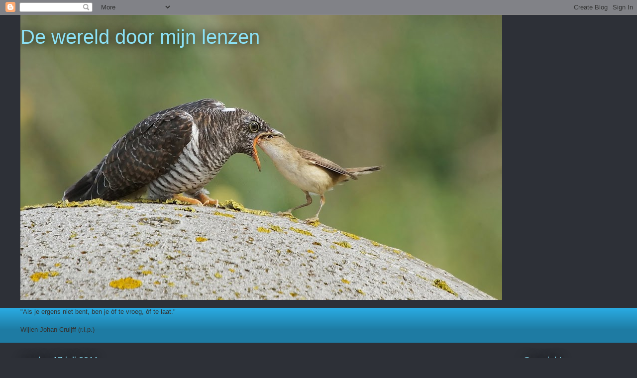

--- FILE ---
content_type: text/html; charset=UTF-8
request_url: https://dewerelddoormijnlenzen.blogspot.com/2011/07/
body_size: 29362
content:
<!DOCTYPE html>
<html class='v2' dir='ltr' xmlns='http://www.w3.org/1999/xhtml' xmlns:b='http://www.google.com/2005/gml/b' xmlns:data='http://www.google.com/2005/gml/data' xmlns:expr='http://www.google.com/2005/gml/expr'>
<head>
<link href='https://www.blogger.com/static/v1/widgets/335934321-css_bundle_v2.css' rel='stylesheet' type='text/css'/>
<meta content='IE=EmulateIE7' http-equiv='X-UA-Compatible'/>
<meta content='width=1100' name='viewport'/>
<meta content='text/html; charset=UTF-8' http-equiv='Content-Type'/>
<meta content='blogger' name='generator'/>
<link href='https://dewerelddoormijnlenzen.blogspot.com/favicon.ico' rel='icon' type='image/x-icon'/>
<link href='http://dewerelddoormijnlenzen.blogspot.com/2011/07/' rel='canonical'/>
<link rel="alternate" type="application/atom+xml" title="De wereld door mijn lenzen - Atom" href="https://dewerelddoormijnlenzen.blogspot.com/feeds/posts/default" />
<link rel="alternate" type="application/rss+xml" title="De wereld door mijn lenzen - RSS" href="https://dewerelddoormijnlenzen.blogspot.com/feeds/posts/default?alt=rss" />
<link rel="service.post" type="application/atom+xml" title="De wereld door mijn lenzen - Atom" href="https://draft.blogger.com/feeds/8456727972506615281/posts/default" />
<!--Can't find substitution for tag [blog.ieCssRetrofitLinks]-->
<meta content='http://dewerelddoormijnlenzen.blogspot.com/2011/07/' property='og:url'/>
<meta content='De wereld door mijn lenzen' property='og:title'/>
<meta content='' property='og:description'/>
<title>De wereld door mijn lenzen: juli 2011</title>
<style id='page-skin-1' type='text/css'><!--
/*
-----------------------------------------------
Blogger Template Style
Name:     Awesome Inc.
Designer: Tina Chen
URL:      tinachen.org
----------------------------------------------- */
/* Content
----------------------------------------------- */
body {
font: normal normal 13px Arial, Tahoma, Helvetica, FreeSans, sans-serif;
color: #333333;
background: #2d3037 none repeat scroll top left;
}
html body .content-outer {
min-width: 0;
max-width: 100%;
width: 100%;
}
a:link {
text-decoration: none;
color: #29aae1;
}
a:visited {
text-decoration: none;
color: #015782;
}
a:hover {
text-decoration: underline;
color: #29aae1;
}
.body-fauxcolumn-outer .cap-top {
position: absolute;
z-index: 1;
height: 276px;
width: 100%;
background: transparent none repeat-x scroll top left;
_background-image: none;
}
/* Columns
----------------------------------------------- */
.content-inner {
padding: 0;
}
.header-inner .section {
margin: 0 16px;
}
.tabs-inner .section {
margin: 0 16px;
}
.main-inner {
padding-top: 55px;
}
.main-inner .column-center-inner,
.main-inner .column-left-inner,
.main-inner .column-right-inner {
padding: 0 5px;
}
*+html body .main-inner .column-center-inner {
margin-top: -55px;
}
#layout .main-inner .column-center-inner {
margin-top: 0;
}
/* Header
----------------------------------------------- */
.header-outer {
margin: 0 0 15px 0;
background: transparent none repeat scroll 0 0;
}
.Header h1 {
font: normal normal 40px Arial, Tahoma, Helvetica, FreeSans, sans-serif;
color: #8ce1f5;
text-shadow: 0 0 20px #000000;
}
.Header h1 a {
color: #8ce1f5;
}
.Header .description {
font: normal normal 18px Arial, Tahoma, Helvetica, FreeSans, sans-serif;
color: #ffffff;
}
.header-inner .Header .titlewrapper,
.header-inner .Header .descriptionwrapper {
padding-left: 0;
padding-right: 0;
margin-bottom: 0;
}
.header-inner .Header .titlewrapper {
padding-top: 22px;
}
/* Tabs
----------------------------------------------- */
.tabs-outer {
overflow: hidden;
position: relative;
background: #29aae1 url(//www.blogblog.com/1kt/awesomeinc/tabs_gradient_light.png) repeat scroll 0 0;
}
#layout .tabs-outer {
overflow: visible;
}
.tabs-cap-top, .tabs-cap-bottom {
position: absolute;
width: 100%;
border-top: 1px solid #2d3037;
}
.tabs-cap-bottom {
bottom: 0;
}
.tabs-inner .widget li a {
display: inline-block;
margin: 0;
padding: .6em 1.5em;
font: normal normal 13px Arial, Tahoma, Helvetica, FreeSans, sans-serif;
color: #ffffff;
border-top: 1px solid #2d3037;
border-bottom: 1px solid #2d3037;
border-left: 1px solid #2d3037;
height: 16px;
line-height: 16px;
}
.tabs-inner .widget li:last-child a {
border-right: 1px solid #2d3037;
}
.tabs-inner .widget li.selected a, .tabs-inner .widget li a:hover {
background: #01689c url(//www.blogblog.com/1kt/awesomeinc/tabs_gradient_light.png) repeat-x scroll 0 -100px;
color: #ffffff;
}
/* Headings
----------------------------------------------- */
h2 {
font: normal normal 18px Arial, Tahoma, Helvetica, FreeSans, sans-serif;
color: #8ce1f5;
}
/* Widgets
----------------------------------------------- */
.main-inner .section {
margin: 0 27px;
padding: 0;
}
.main-inner .column-left-outer,
.main-inner .column-right-outer {
margin-top: -3.3em;
}
#layout .main-inner .column-left-outer,
#layout .main-inner .column-right-outer {
margin-top: 0;
}
.main-inner .column-left-inner,
.main-inner .column-right-inner {
background: transparent none repeat 0 0;
-moz-box-shadow: 0 0 0 rgba(0, 0, 0, .2);
-webkit-box-shadow: 0 0 0 rgba(0, 0, 0, .2);
-goog-ms-box-shadow: 0 0 0 rgba(0, 0, 0, .2);
box-shadow: 0 0 0 rgba(0, 0, 0, .2);
-moz-border-radius: 0;
-webkit-border-radius: 0;
-goog-ms-border-radius: 0;
border-radius: 0;
}
#layout .main-inner .column-left-inner,
#layout .main-inner .column-right-inner {
margin-top: 0;
}
.sidebar .widget {
font: normal normal 13px Arial, Tahoma, Helvetica, FreeSans, sans-serif;
color: #ffffff;
}
.sidebar .widget a:link {
color: #29aae1;
}
.sidebar .widget a:visited {
color: #015782;
}
.sidebar .widget a:hover {
color: #29aae1;
}
.sidebar .widget h2 {
text-shadow: 0 0 20px #000000;
}
.main-inner .widget {
background-color: transparent;
border: 1px solid transparent;
padding: 0 0 15px;
margin: 20px -16px;
-moz-box-shadow: 0 0 0 rgba(0, 0, 0, .2);
-webkit-box-shadow: 0 0 0 rgba(0, 0, 0, .2);
-goog-ms-box-shadow: 0 0 0 rgba(0, 0, 0, .2);
box-shadow: 0 0 0 rgba(0, 0, 0, .2);
-moz-border-radius: 0;
-webkit-border-radius: 0;
-goog-ms-border-radius: 0;
border-radius: 0;
}
.main-inner .widget h2 {
margin: 0 -0;
padding: .6em 0 .5em;
border-bottom: 1px solid transparent;
}
.footer-inner .widget h2 {
padding: 0 0 .4em;
border-bottom: 1px solid transparent;
}
.main-inner .widget h2 + div, .footer-inner .widget h2 + div {
border-top: 0 solid transparent;
padding-top: 8px;
}
.main-inner .widget .widget-content {
margin: 0 -0;
padding: 7px 0 0;
}
.main-inner .widget ul, .main-inner .widget #ArchiveList ul.flat {
margin: -8px -15px 0;
padding: 0;
list-style: none;
}
.main-inner .widget #ArchiveList {
margin: -8px 0 0;
}
.main-inner .widget ul li, .main-inner .widget #ArchiveList ul.flat li {
padding: .5em 15px;
text-indent: 0;
color: #ffffff;
border-top: 0 solid transparent;
border-bottom: 1px solid transparent;
}
.main-inner .widget #ArchiveList ul li {
padding-top: .25em;
padding-bottom: .25em;
}
.main-inner .widget ul li:first-child, .main-inner .widget #ArchiveList ul.flat li:first-child {
border-top: none;
}
.main-inner .widget ul li:last-child, .main-inner .widget #ArchiveList ul.flat li:last-child {
border-bottom: none;
}
.post-body {
position: relative;
}
.main-inner .widget .post-body ul {
padding: 0 2.5em;
margin: .5em 0;
list-style: disc;
}
.main-inner .widget .post-body ul li {
padding: 0.25em 0;
margin-bottom: .25em;
color: #333333;
border: none;
}
.footer-inner .widget ul {
padding: 0;
list-style: none;
}
.widget .zippy {
color: #ffffff;
}
/* Posts
----------------------------------------------- */
body .main-inner .Blog {
padding: 0;
margin-bottom: 1em;
background-color: transparent;
border: none;
-moz-box-shadow: 0 0 0 rgba(0, 0, 0, 0);
-webkit-box-shadow: 0 0 0 rgba(0, 0, 0, 0);
-goog-ms-box-shadow: 0 0 0 rgba(0, 0, 0, 0);
box-shadow: 0 0 0 rgba(0, 0, 0, 0);
}
.main-inner .section:last-child .Blog:last-child {
padding: 0;
margin-bottom: 1em;
}
.main-inner .widget h2.date-header {
margin: 0 -15px 1px;
padding: 0 0 0 0;
font: normal normal 18px Arial, Tahoma, Helvetica, FreeSans, sans-serif;
color: #8ce1f5;
background: transparent none no-repeat fixed center center;
border-top: 0 solid transparent;
border-bottom: 1px solid transparent;
-moz-border-radius-topleft: 0;
-moz-border-radius-topright: 0;
-webkit-border-top-left-radius: 0;
-webkit-border-top-right-radius: 0;
border-top-left-radius: 0;
border-top-right-radius: 0;
position: absolute;
bottom: 100%;
left: 0;
text-shadow: 0 0 20px #000000;
}
.main-inner .widget h2.date-header span {
font: normal normal 18px Arial, Tahoma, Helvetica, FreeSans, sans-serif;
display: block;
padding: .5em 15px;
border-left: 0 solid transparent;
border-right: 0 solid transparent;
}
.date-outer {
position: relative;
margin: 55px 0 20px;
padding: 0 15px;
background-color: #ffffff;
border: 1px solid #8ce1f5;
-moz-box-shadow: 0 0 0 rgba(0, 0, 0, .2);
-webkit-box-shadow: 0 0 0 rgba(0, 0, 0, .2);
-goog-ms-box-shadow: 0 0 0 rgba(0, 0, 0, .2);
box-shadow: 0 0 0 rgba(0, 0, 0, .2);
-moz-border-radius: 0;
-webkit-border-radius: 0;
-goog-ms-border-radius: 0;
border-radius: 0;
}
.date-outer:first-child {
margin-top: 0;
}
.date-outer:last-child {
margin-bottom: 0;
-moz-border-radius-bottomleft: 0;
-moz-border-radius-bottomright: 0;
-webkit-border-bottom-left-radius: 0;
-webkit-border-bottom-right-radius: 0;
-goog-ms-border-bottom-left-radius: 0;
-goog-ms-border-bottom-right-radius: 0;
border-bottom-left-radius: 0;
border-bottom-right-radius: 0;
}
.date-posts {
margin: 0 -0;
padding: 0 0;
clear: both;
}
.post-outer, .inline-ad {
border-top: 1px solid #8ce1f5;
margin: 0 -0;
padding: 15px 0;
}
.post-outer {
padding-bottom: 10px;
}
.post-outer:first-child {
padding-top: 10px;
border-top: none;
}
.post-outer:last-child, .inline-ad:last-child {
border-bottom: none;
}
.post-body {
position: relative;
}
.post-body img {
padding: 8px;
background: #ffffff;
border: 1px solid #cccccc;
-moz-box-shadow: 0 0 20px rgba(0, 0, 0, .2);
-webkit-box-shadow: 0 0 20px rgba(0, 0, 0, .2);
box-shadow: 0 0 20px rgba(0, 0, 0, .2);
-moz-border-radius: 0;
-webkit-border-radius: 0;
border-radius: 0;
}
h3.post-title, h4 {
font: normal bold 18px Arial, Tahoma, Helvetica, FreeSans, sans-serif;
color: #29aae1;
}
h3.post-title a {
font: normal bold 18px Arial, Tahoma, Helvetica, FreeSans, sans-serif;
color: #29aae1;
}
h3.post-title a:hover {
color: #29aae1;
text-decoration: underline;
}
.post-header {
margin: 0 0 1em;
}
.post-body {
line-height: 1.4;
}
.post-outer h2 {
color: #333333;
}
.post-footer {
margin: 1.5em 0 0;
}
#blog-pager {
padding: 15px;
font-size: 120%;
background-color: transparent;
border: 1px solid transparent;
-moz-box-shadow: 0 0 0 rgba(0, 0, 0, .2);
-webkit-box-shadow: 0 0 0 rgba(0, 0, 0, .2);
-goog-ms-box-shadow: 0 0 0 rgba(0, 0, 0, .2);
box-shadow: 0 0 0 rgba(0, 0, 0, .2);
-moz-border-radius: 0;
-webkit-border-radius: 0;
-goog-ms-border-radius: 0;
border-radius: 0;
-moz-border-radius-topleft: 0;
-moz-border-radius-topright: 0;
-webkit-border-top-left-radius: 0;
-webkit-border-top-right-radius: 0;
-goog-ms-border-top-left-radius: 0;
-goog-ms-border-top-right-radius: 0;
border-top-left-radius: 0;
border-top-right-radius-topright: 0;
margin-top: 0;
}
.blog-feeds, .post-feeds {
margin: 1em 0;
text-align: center;
color: #ffffff;
}
.blog-feeds a, .post-feeds a {
color: #29aae1;
}
.blog-feeds a:visited, .post-feeds a:visited {
color: #015782;
}
.blog-feeds a:hover, .post-feeds a:hover {
color: #29aae1;
}
.post-outer .comments {
margin-top: 2em;
}
/* Comments
----------------------------------------------- */
.comments .comments-content .icon.blog-author {
background-repeat: no-repeat;
background-image: url([data-uri]);
}
.comments .comments-content .loadmore a {
border-top: 1px solid #2d3037;
border-bottom: 1px solid #2d3037;
}
.comments .continue {
border-top: 2px solid #2d3037;
}
/* Footer
----------------------------------------------- */
.footer-outer {
margin: -0 0 -1px;
padding: 0 0 0;
color: #ffffff;
overflow: hidden;
}
.footer-fauxborder-left {
border-top: 1px solid transparent;
background: transparent none repeat scroll 0 0;
-moz-box-shadow: 0 0 0 rgba(0, 0, 0, .2);
-webkit-box-shadow: 0 0 0 rgba(0, 0, 0, .2);
-goog-ms-box-shadow: 0 0 0 rgba(0, 0, 0, .2);
box-shadow: 0 0 0 rgba(0, 0, 0, .2);
margin: 0 -0;
}
/* Mobile
----------------------------------------------- */
body.mobile {
background-size: auto;
}
.mobile .body-fauxcolumn-outer {
background: transparent none repeat scroll top left;
}
*+html body.mobile .main-inner .column-center-inner {
margin-top: 0;
}
.mobile .main-inner .widget {
padding: 0 0 15px;
}
.mobile .main-inner .widget h2 + div,
.mobile .footer-inner .widget h2 + div {
border-top: none;
padding-top: 0;
}
.mobile .footer-inner .widget h2 {
padding: 0.5em 0;
border-bottom: none;
}
.mobile .main-inner .widget .widget-content {
margin: 0;
padding: 7px 0 0;
}
.mobile .main-inner .widget ul,
.mobile .main-inner .widget #ArchiveList ul.flat {
margin: 0 -15px 0;
}
.mobile .main-inner .widget h2.date-header {
left: 0;
}
.mobile .date-header span {
padding: 0.4em 0;
}
.mobile .date-outer:first-child {
margin-bottom: 0;
border: 1px solid #8ce1f5;
-moz-border-radius-topleft: 0;
-moz-border-radius-topright: 0;
-webkit-border-top-left-radius: 0;
-webkit-border-top-right-radius: 0;
-goog-ms-border-top-left-radius: 0;
-goog-ms-border-top-right-radius: 0;
border-top-left-radius: 0;
border-top-right-radius: 0;
}
.mobile .date-outer {
border-color: #8ce1f5;
border-width: 0 1px 1px;
}
.mobile .date-outer:last-child {
margin-bottom: 0;
}
.mobile .main-inner {
padding: 0;
}
.mobile .header-inner .section {
margin: 0;
}
.mobile .post-outer, .mobile .inline-ad {
padding: 5px 0;
}
.mobile .tabs-inner .section {
margin: 0 10px;
}
.mobile .main-inner .widget h2 {
margin: 0;
padding: 0;
}
.mobile .main-inner .widget h2.date-header span {
padding: 0;
}
.mobile .main-inner .widget .widget-content {
margin: 0;
padding: 7px 0 0;
}
.mobile #blog-pager {
border: 1px solid transparent;
background: transparent none repeat scroll 0 0;
}
.mobile .main-inner .column-left-inner,
.mobile .main-inner .column-right-inner {
background: transparent none repeat 0 0;
-moz-box-shadow: none;
-webkit-box-shadow: none;
-goog-ms-box-shadow: none;
box-shadow: none;
}
.mobile .date-posts {
margin: 0;
padding: 0;
}
.mobile .footer-fauxborder-left {
margin: 0;
border-top: inherit;
}
.mobile .main-inner .section:last-child .Blog:last-child {
margin-bottom: 0;
}
.mobile-index-contents {
color: #333333;
}
.mobile .mobile-link-button {
background: #29aae1 url(//www.blogblog.com/1kt/awesomeinc/tabs_gradient_light.png) repeat scroll 0 0;
}
.mobile-link-button a:link, .mobile-link-button a:visited {
color: #ffffff;
}
.mobile .tabs-inner .PageList .widget-content {
background: transparent;
border-top: 1px solid;
border-color: #2d3037;
color: #ffffff;
}
.mobile .tabs-inner .PageList .widget-content .pagelist-arrow {
border-left: 1px solid #2d3037;
}

--></style>
<style id='template-skin-1' type='text/css'><!--
body {
min-width: 1230px;
}
.content-outer, .content-fauxcolumn-outer, .region-inner {
min-width: 1230px;
max-width: 1230px;
_width: 1230px;
}
.main-inner .columns {
padding-left: 0px;
padding-right: 220px;
}
.main-inner .fauxcolumn-center-outer {
left: 0px;
right: 220px;
/* IE6 does not respect left and right together */
_width: expression(this.parentNode.offsetWidth -
parseInt("0px") -
parseInt("220px") + 'px');
}
.main-inner .fauxcolumn-left-outer {
width: 0px;
}
.main-inner .fauxcolumn-right-outer {
width: 220px;
}
.main-inner .column-left-outer {
width: 0px;
right: 100%;
margin-left: -0px;
}
.main-inner .column-right-outer {
width: 220px;
margin-right: -220px;
}
#layout {
min-width: 0;
}
#layout .content-outer {
min-width: 0;
width: 800px;
}
#layout .region-inner {
min-width: 0;
width: auto;
}
--></style>
<link href='https://draft.blogger.com/dyn-css/authorization.css?targetBlogID=8456727972506615281&amp;zx=723fd426-1b4c-4307-9f0b-25326df070af' media='none' onload='if(media!=&#39;all&#39;)media=&#39;all&#39;' rel='stylesheet'/><noscript><link href='https://draft.blogger.com/dyn-css/authorization.css?targetBlogID=8456727972506615281&amp;zx=723fd426-1b4c-4307-9f0b-25326df070af' rel='stylesheet'/></noscript>
<meta name='google-adsense-platform-account' content='ca-host-pub-1556223355139109'/>
<meta name='google-adsense-platform-domain' content='blogspot.com'/>

<!-- data-ad-client=ca-pub-5121027225672046 -->

</head>
<body class='loading variant-icy'>
<div class='navbar section' id='navbar'><div class='widget Navbar' data-version='1' id='Navbar1'><script type="text/javascript">
    function setAttributeOnload(object, attribute, val) {
      if(window.addEventListener) {
        window.addEventListener('load',
          function(){ object[attribute] = val; }, false);
      } else {
        window.attachEvent('onload', function(){ object[attribute] = val; });
      }
    }
  </script>
<div id="navbar-iframe-container"></div>
<script type="text/javascript" src="https://apis.google.com/js/platform.js"></script>
<script type="text/javascript">
      gapi.load("gapi.iframes:gapi.iframes.style.bubble", function() {
        if (gapi.iframes && gapi.iframes.getContext) {
          gapi.iframes.getContext().openChild({
              url: 'https://draft.blogger.com/navbar/8456727972506615281?origin\x3dhttps://dewerelddoormijnlenzen.blogspot.com',
              where: document.getElementById("navbar-iframe-container"),
              id: "navbar-iframe"
          });
        }
      });
    </script><script type="text/javascript">
(function() {
var script = document.createElement('script');
script.type = 'text/javascript';
script.src = '//pagead2.googlesyndication.com/pagead/js/google_top_exp.js';
var head = document.getElementsByTagName('head')[0];
if (head) {
head.appendChild(script);
}})();
</script>
</div></div>
<div class='body-fauxcolumns'>
<div class='fauxcolumn-outer body-fauxcolumn-outer'>
<div class='cap-top'>
<div class='cap-left'></div>
<div class='cap-right'></div>
</div>
<div class='fauxborder-left'>
<div class='fauxborder-right'></div>
<div class='fauxcolumn-inner'>
</div>
</div>
<div class='cap-bottom'>
<div class='cap-left'></div>
<div class='cap-right'></div>
</div>
</div>
</div>
<div class='content'>
<div class='content-fauxcolumns'>
<div class='fauxcolumn-outer content-fauxcolumn-outer'>
<div class='cap-top'>
<div class='cap-left'></div>
<div class='cap-right'></div>
</div>
<div class='fauxborder-left'>
<div class='fauxborder-right'></div>
<div class='fauxcolumn-inner'>
</div>
</div>
<div class='cap-bottom'>
<div class='cap-left'></div>
<div class='cap-right'></div>
</div>
</div>
</div>
<div class='content-outer'>
<div class='content-cap-top cap-top'>
<div class='cap-left'></div>
<div class='cap-right'></div>
</div>
<div class='fauxborder-left content-fauxborder-left'>
<div class='fauxborder-right content-fauxborder-right'></div>
<div class='content-inner'>
<header>
<div class='header-outer'>
<div class='header-cap-top cap-top'>
<div class='cap-left'></div>
<div class='cap-right'></div>
</div>
<div class='fauxborder-left header-fauxborder-left'>
<div class='fauxborder-right header-fauxborder-right'></div>
<div class='region-inner header-inner'>
<div class='header section' id='header'><div class='widget Header' data-version='1' id='Header1'>
<div id='header-inner' style='background-image: url("https://blogger.googleusercontent.com/img/b/R29vZ2xl/AVvXsEgNxJJvBl3ItkAabcGWcbh5qYVdkGscWDmd7jVApxKUmBp7BQ7KyWyRfWiQLhyFj1zuUyyry_3GMbkdnjhIIQs6XTy1lXYG9O4izlAyawf9fAJn3y6PrXU4xfKhn1sLkHo87URNgpThI1_p/s968/koekoek27b.jpg"); background-position: left; min-height: 573px; _height: 573px; background-repeat: no-repeat; '>
<div class='titlewrapper' style='background: transparent'>
<h1 class='title' style='background: transparent; border-width: 0px'>
<a href='https://dewerelddoormijnlenzen.blogspot.com/'>
De wereld door mijn lenzen
</a>
</h1>
</div>
<div class='descriptionwrapper'>
<p class='description'><span>
</span></p>
</div>
</div>
</div></div>
</div>
</div>
<div class='header-cap-bottom cap-bottom'>
<div class='cap-left'></div>
<div class='cap-right'></div>
</div>
</div>
</header>
<div class='tabs-outer'>
<div class='tabs-cap-top cap-top'>
<div class='cap-left'></div>
<div class='cap-right'></div>
</div>
<div class='fauxborder-left tabs-fauxborder-left'>
<div class='fauxborder-right tabs-fauxborder-right'></div>
<div class='region-inner tabs-inner'>
<div class='tabs section' id='crosscol'><div class='widget Text' data-version='1' id='Text1'>
<div class='widget-content'>
"Als je ergens niet bent, ben je óf te vroeg, óf te laat."<br /><br />Wijlen Johan Cruijff (r.i.p.)<br /><br />
</div>
<div class='clear'></div>
</div></div>
<div class='tabs no-items section' id='crosscol-overflow'></div>
</div>
</div>
<div class='tabs-cap-bottom cap-bottom'>
<div class='cap-left'></div>
<div class='cap-right'></div>
</div>
</div>
<div class='main-outer'>
<div class='main-cap-top cap-top'>
<div class='cap-left'></div>
<div class='cap-right'></div>
</div>
<div class='fauxborder-left main-fauxborder-left'>
<div class='fauxborder-right main-fauxborder-right'></div>
<div class='region-inner main-inner'>
<div class='columns fauxcolumns'>
<div class='fauxcolumn-outer fauxcolumn-center-outer'>
<div class='cap-top'>
<div class='cap-left'></div>
<div class='cap-right'></div>
</div>
<div class='fauxborder-left'>
<div class='fauxborder-right'></div>
<div class='fauxcolumn-inner'>
</div>
</div>
<div class='cap-bottom'>
<div class='cap-left'></div>
<div class='cap-right'></div>
</div>
</div>
<div class='fauxcolumn-outer fauxcolumn-left-outer'>
<div class='cap-top'>
<div class='cap-left'></div>
<div class='cap-right'></div>
</div>
<div class='fauxborder-left'>
<div class='fauxborder-right'></div>
<div class='fauxcolumn-inner'>
</div>
</div>
<div class='cap-bottom'>
<div class='cap-left'></div>
<div class='cap-right'></div>
</div>
</div>
<div class='fauxcolumn-outer fauxcolumn-right-outer'>
<div class='cap-top'>
<div class='cap-left'></div>
<div class='cap-right'></div>
</div>
<div class='fauxborder-left'>
<div class='fauxborder-right'></div>
<div class='fauxcolumn-inner'>
</div>
</div>
<div class='cap-bottom'>
<div class='cap-left'></div>
<div class='cap-right'></div>
</div>
</div>
<!-- corrects IE6 width calculation -->
<div class='columns-inner'>
<div class='column-center-outer'>
<div class='column-center-inner'>
<div class='main section' id='main'><div class='widget Blog' data-version='1' id='Blog1'>
<div class='blog-posts hfeed'>

          <div class="date-outer">
        
<h2 class='date-header'><span>zondag 17 juli 2011</span></h2>

          <div class="date-posts">
        
<div class='post-outer'>
<div class='post hentry' itemprop='blogPost' itemscope='itemscope' itemtype='http://schema.org/BlogPosting'>
<meta content='https://blogger.googleusercontent.com/img/b/R29vZ2xl/AVvXsEihbq4TWFo_TwEi0Pt2GgCefbROLvcsl7i933k5LiLcpGsEAaC6KdwdiAq_5AnhkbhoWE2wrjb63BnY2U5DC5uPAI0xE__33007FD7aL4YpXLpPJqyqi9qV3pmdLXgo67FJ7uCcdREeBxA/s640/zeearend6.jpg' itemprop='image_url'/>
<meta content='8456727972506615281' itemprop='blogId'/>
<meta content='607549306838788840' itemprop='postId'/>
<a name='607549306838788840'></a>
<h3 class='post-title entry-title' itemprop='name'>
<a href='https://dewerelddoormijnlenzen.blogspot.com/2011/07/de-zeearend.html'>De Zeearend</a>
</h3>
<div class='post-header'>
<div class='post-header-line-1'></div>
</div>
<div class='post-body entry-content' id='post-body-607549306838788840' itemprop='description articleBody'>
<div class="separator" style="clear: both; text-align: center;"><a href="https://blogger.googleusercontent.com/img/b/R29vZ2xl/AVvXsEihbq4TWFo_TwEi0Pt2GgCefbROLvcsl7i933k5LiLcpGsEAaC6KdwdiAq_5AnhkbhoWE2wrjb63BnY2U5DC5uPAI0xE__33007FD7aL4YpXLpPJqyqi9qV3pmdLXgo67FJ7uCcdREeBxA/s1600/zeearend6.jpg" imageanchor="1" style="margin-left: 1em; margin-right: 1em;"><img border="0" height="494" /></a></div><div class="separator" style="clear: both; text-align: center;">De Zeearend</div><div class="separator" style="clear: both; text-align: center;"><br />
</div><div class="separator" style="clear: both; text-align: center;">Dit zal wederom een lang blog worden, want ik had weer het geluk dat bijna alles meezat.</div><div class="separator" style="clear: both; text-align: center;">Bijna? Ja bijna, want juist op de belangrijke momenten laat de zon je net even in de steek.</div><div class="separator" style="clear: both; text-align: center;"><br />
</div><div class="separator" style="clear: both; text-align: center;">De ijsvogels hebben inmiddels weer jongen, het tweede broedsel van het jaar.</div><div class="separator" style="clear: both; text-align: center;">Omdat ze toch behoorlijk vroeg zijn, zal het mij niet verwonderen als er nog een broedsel aankomt.</div><div class="separator" style="clear: both; text-align: center;">Het vorige broedsel was op 2 juni uitgevlogen en ik had gehoord, dat er op 12 juni weer gepaard was.</div><div class="separator" style="clear: both; text-align: center;">De ijsvogel zit zo'n 3 weken op de eieren en daarna duurt het 2 tot 3 weken voor ze uitvliegen.</div><div class="separator" style="clear: both; text-align: center;">Dit bij elkaar geteld moeten ze dus een dezer dagen uitvliegen en bezocht ik het nest om</div><div class="separator" style="clear: both; text-align: center;">te kijken of het al zo ver was.</div><div class="separator" style="clear: both; text-align: center;"><a href="https://blogger.googleusercontent.com/img/b/R29vZ2xl/AVvXsEjqoOjErBfDmJb8Mc8EkxGWdd3Ez0HG6f3-UvnEmkh-_sPOaE9ie6xzj2jANy6PHB1efxGAqQm32cImvhQK1F2yeE1PvGZbuCCmYqUIP8clnEA1bCOihazYSfVLw_D7sqbjxj-B6zfukCs/s1600/ijsvogelman.jpg" imageanchor="1" style="margin-left: 1em; margin-right: 1em;"><img border="0" height="546" /></a></div><div class="separator" style="clear: both; text-align: center;">Het mannetje met verse vis voor de jongen.</div><br />
<div class="separator" style="clear: both; text-align: center;"><a href="https://blogger.googleusercontent.com/img/b/R29vZ2xl/AVvXsEjma_iGqbibg3Flxj8DQ8anxB6dwFUCvwX7Qe8VJG2-_qqWkHvwFLGSfy3xKzVxHjRnq0eyGykztH7q3M_6eHIQLfipUFlOEmTXGAjda1D3PCRXfk8qf3IIQ0hyphenhyphenICLC3_bTkf6TPeEXn98/s1600/ijsvogel2.jpg" imageanchor="1" style="margin-left: 1em; margin-right: 1em;"><img border="0" height="522" /></a></div><div class="separator" style="clear: both; text-align: center;">En ook het vrouwtje was druk met voeren.</div><div class="separator" style="clear: both; text-align: center;"><br />
</div><div class="separator" style="clear: both; text-align: center;">De lichtomstandigheden veranderde heel erg gedurende de dag en het viel mijn lens niet mee</div><div class="separator" style="clear: both; text-align: center;">om daar goed mee om te gaan. Niet alleen de lens, want ik heb ook aardig zitten klooien met de belichting.</div><div class="separator" style="clear: both; text-align: center;"><br />
</div><div class="separator" style="clear: both; text-align: center;">Op dezelfde plek nog een paar leuke ontmoetingen:</div><div class="separator" style="clear: both; text-align: center;"><br />
</div><div class="separator" style="clear: both; text-align: center;"><a href="https://blogger.googleusercontent.com/img/b/R29vZ2xl/AVvXsEgspzIXae0FDQ-LdckPJyOKP9EKyFstJxtAtLSMYW9rwiXLC_0MTALLufjKyC-o7XIsTEazB_ezsSdduP1CQZ8SO7uJ2zDoXy1rWm8ZqB-BrE4AsV8XxK9VGvFZ5Ve3ev6FyxOzTNRV3Jk/s1600/visdief3.jpg" imageanchor="1" style="margin-left: 1em; margin-right: 1em;"><img border="0" height="534" /></a></div><div class="separator" style="clear: both; text-align: center;">Visdiefje met vangst</div><br />
<div class="separator" style="clear: both; text-align: center;"><a href="https://blogger.googleusercontent.com/img/b/R29vZ2xl/AVvXsEggOBxWEsWCXWSbc_3kj3Antz_UI3QGmUQK02pGlizgINhlymMCvSFzZoh-rQWW2Vv6sSjkVIR7iQ6O-yr_vCxxPwSESeWc4UOwQc_Lv73Rsttp_HDlOR6jc3W_Pb76ixd7E5U__PqTJiU/s1600/karekiet.jpg" imageanchor="1" style="margin-left: 1em; margin-right: 1em;"><img border="0" height="594" /></a></div><div class="separator" style="clear: both; text-align: center;">Kleine Karekiet</div><br />
<div class="separator" style="clear: both; text-align: center;"><a href="https://blogger.googleusercontent.com/img/b/R29vZ2xl/AVvXsEiHAlToADvkfBEqGuj5_OoVdGvsUPmiw59Pk2g-k_eswArvXEw4Vt4nb6uoop1abNRv4BzVetOL6n7_MYRLPDXhvdn_chaBh1lkE_r4isHVlNJJRbhMAD2V3xYcVBaJvK6kEI-kYK2B-0U/s1600/schildpad.jpg" imageanchor="1" style="margin-left: 1em; margin-right: 1em;"><img border="0" height="438" /></a></div><div class="separator" style="clear: both; text-align: center;">Schildpad</div><div class="separator" style="clear: both; text-align: center;"><br />
</div><div class="separator" style="clear: both; text-align: center;">Op zoek naar de Zeearend.</div><div class="separator" style="clear: both; text-align: center;">De Zeearend staat al een tijdje op mijn lijstje en vandaag moest het er maar van komen.</div><div class="separator" style="clear: both; text-align: center;">Op weg naar de plek waar regelmatig een zeearend komt:</div><div class="separator" style="clear: both; text-align: center;"><br />
</div><div class="separator" style="clear: both; text-align: center;"><a href="https://blogger.googleusercontent.com/img/b/R29vZ2xl/AVvXsEgwh1KBKgTLyttKX7DkYNsQfBx8aJ3X6RGNgB1dupf2vfOkyX9fDGUL3PO-ReIL2_fm25RrURjcgiwKEm3k_6WwNMu8v4f54gioSTTSLnXNQLoVU0EPO08syaAafBIUC03oSF1Ts8rUTSA/s1600/rietzanger.jpg" imageanchor="1" style="margin-left: 1em; margin-right: 1em;"><img border="0" height="438" /></a></div><div class="separator" style="clear: both; text-align: center;">Rietzanger</div><br />
<div class="separator" style="clear: both; text-align: center;"><a href="https://blogger.googleusercontent.com/img/b/R29vZ2xl/AVvXsEjeO1qG0f8VOz1LP3nciqnvSEALrd5zhbPODU2zS2rs5GiJx1X7WQtSDCf5UAUIS8H1HDnJhxA58i4ZAjeXL2uOI135nokyOdu9WT1mjMRkdA8YXBxrNuTWfEspXh6-rwjCNcBuLmEX55M/s1600/mus.jpg" imageanchor="1" style="margin-left: 1em; margin-right: 1em;"><img border="0" height="510" /></a></div><div class="separator" style="clear: both; text-align: center;">Huismus</div><div class="separator" style="clear: both; text-align: center;"><br />
</div><div class="separator" style="clear: both; text-align: center;">Op de juiste plek aangekomen, zie ik het direct:</div><div class="separator" style="clear: both; text-align: center;">Daar zit hij en nog mooi dichtbij ook!</div><div class="separator" style="clear: both; text-align: center;"><br />
</div><div class="separator" style="clear: both; text-align: center;"><a href="https://blogger.googleusercontent.com/img/b/R29vZ2xl/AVvXsEi_hZ0jsUEtsXPWuZiMVd1oZkmfp4bBVx1OvX8Id5bE4y7PKCjB3oqZng24Yw6K_G-FPBXw1CkYSMZFp_xxEmVVPFnpWFGPtwFZbJ5Y-CcPx8jA26Lok9YFSC1BdZWxNQSP8FBbysFZk0E/s1600/zeearend16.jpg" imageanchor="1" style="margin-left: 1em; margin-right: 1em;"><img border="0" height="640" /></a></div><div class="separator" style="clear: both; text-align: center;">Op een oud reigernest zit een 2de jaars Zeearend.</div><div class="separator" style="clear: both; text-align: center;">Natuurlijk wilde ik graag een volwassen vogel voor de lens, maar hier ben ik ook erg blij mee.</div><div class="separator" style="clear: both; text-align: center;">Hij bleef zo'n 2 uur lang heerlijk rustig zitten en zat zich uitgebreid te poetsen, maar hield</div><div class="separator" style="clear: both; text-align: center;">ondertussen zeer nauwgezet de omgeving in de gaten.</div><div class="separator" style="clear: both; text-align: center;">Dan hoop je natuurlijk dat hij nog gaat jagen een een aalscholver te pakken neemt,</div><div class="separator" style="clear: both; text-align: center;">maar dat zat er helaas niet in.</div><div class="separator" style="clear: both; text-align: center;"><br />
</div><div class="separator" style="clear: both; text-align: center;"><a href="https://blogger.googleusercontent.com/img/b/R29vZ2xl/AVvXsEhBGp7dfPiQrr6aY81RhLhPAZQK7-eUE-orDtoQ0L4kB_F5RttQlpV-M-tWqbYAv_ooAUrwQlBrn59dwh4Etd6NX-u3W91xuvv1BlCMwCcCLxK4VCUAVxCfeuQ3NOESCtXMtp6YNH1akUg/s1600/zeearend15.jpg" imageanchor="1" style="margin-left: 1em; margin-right: 1em;"><img border="0" height="640" /></a></div><div class="separator" style="clear: both; text-align: center;">Even de vleugels strekken</div><br />
<div class="separator" style="clear: both; text-align: center;"><a href="https://blogger.googleusercontent.com/img/b/R29vZ2xl/AVvXsEjc3eORB-W7QAc7GwxBZppNAEFBxxnkrWfXcfg3eXCrYFiLzaNHHavIDOKfOsh5v83wM3lyeSuBkt1-mWZHH-iw5Ec9K1bHEX_bTf-kI4cd2g5HYNrarA7qI3eDK4SSqH0dxDaNQot6Q5w/s1600/zeearend13.jpg" imageanchor="1" style="margin-left: 1em; margin-right: 1em;"><img border="0" height="640" /></a></div><div class="separator" style="clear: both; text-align: center;">Zit daar wat lekkers?</div><br />
<div class="separator" style="clear: both; text-align: center;"><a href="https://blogger.googleusercontent.com/img/b/R29vZ2xl/AVvXsEgwFdyQupReWfA1CGeJEBUDBZk8mkuJDU-FaBBHxETPMru_bkIyJFCXF31rATENddO8gjJn23eIxrdQ46ClUZPkh99DedDo8vrX6iIsaxj1i9pBhs70iHGEilqI_Lz4fsFfLS7NgZ509wQ/s1600/zeearend1.jpg" imageanchor="1" style="margin-left: 1em; margin-right: 1em;"><img border="0" height="640" /></a></div><div class="separator" style="clear: both; text-align: center;">Tsja, daar zit je dan......... zie je eindelijk een zeearend en dan gebeurt er eigenlijk niets.</div><div class="separator" style="clear: both; text-align: center;">Je zit te wachten tot hij op jacht gaat of gewoon wegvliegt.</div><div class="separator" style="clear: both; text-align: center;">Wat doe je dan.......</div><div class="separator" style="clear: both; text-align: center;">Andere vogels fotograferen.</div><div class="separator" style="clear: both; text-align: center;"><br />
</div><div class="separator" style="clear: both; text-align: center;"><a href="https://blogger.googleusercontent.com/img/b/R29vZ2xl/AVvXsEgO1XcD-2EpoqoJ6ichzLIu1wKjHtM9R1y81zI6wLsUrst-8r8cx0ujtbcYGLcY1aRhoGE-oRIOYEa3cOBKUNN9yhCtTEdDpZSLNXfuuvFwo1VS7OhFP08CPprqr4zCSsgeuDQkmAB9UkQ/s1600/kuifeend.jpg" imageanchor="1" style="margin-left: 1em; margin-right: 1em;"><img border="0" height="440" /></a></div><div class="separator" style="clear: both; text-align: center;">Kuifeend</div><br />
<div class="separator" style="clear: both; text-align: center;"><a href="https://blogger.googleusercontent.com/img/b/R29vZ2xl/AVvXsEhWVlw_l38YNtHWX3q4f_6F333Ady1ZD9a9iDy5DlHD_0dhf689Jxd0EhnvH7zKGLguopw_dx225Wlvk2G8FhmOuHyHUsiI0t_AXU6dnduYtUVcv3D-fcYhv0Ih2bnKFUkQ6E0ZRsgAPSg/s1600/slobeend.jpg" imageanchor="1" style="margin-left: 1em; margin-right: 1em;"><img border="0" height="326" /></a></div><div class="separator" style="clear: both; text-align: center;">Slobeend (vrouwtje)</div><div class="separator" style="clear: both; text-align: center;"><br />
</div><div class="separator" style="clear: both; text-align: center;"><a href="https://blogger.googleusercontent.com/img/b/R29vZ2xl/AVvXsEgdHMsOVd7j8xpg_cfQjkpvAUdP8MqrFIygDPc-Xcfm6nQLeakMs3cVK_hnU7hG0WCLF-bwC31pMcWRZoehb_u18Rjr8jxmluRgaR-fuKASu6zNajabVIeP4xltwJH5H911g9do1LweK0c/s1600/tafeleend.jpg" imageanchor="1" style="margin-left: 1em; margin-right: 1em;"><img border="0" height="358" /></a></div><div class="separator" style="clear: both; text-align: center;">Tafeleend</div><br />
<div class="separator" style="clear: both; text-align: center;"><a href="https://blogger.googleusercontent.com/img/b/R29vZ2xl/AVvXsEjq4Zcjk9pZxT4qlVzMcN9h_tyNbdR26B2kX1Sw1sJx4eQCl37bk-Zf4sth_Cf4PueLlF9Ws-Rvbd2tzB3IszLn0JHEbsozlCTOUhYcyh5EOIaXuwLIREi8u4KbLds_XG3x4aXkxtuKT0M/s1600/ijsvogelman2.jpg" imageanchor="1" style="margin-left: 1em; margin-right: 1em;"><img border="0" height="620" /></a></div><div class="separator" style="clear: both; text-align: center;">En ook hier een paartje ijsvogels die af en aan vlogen en maar heel af en toe kwamen poseren.</div><div class="separator" style="clear: both; text-align: center;"><br />
</div><div class="separator" style="clear: both; text-align: center;">En dan............</div><div class="separator" style="clear: both; text-align: center;"><br />
</div><div class="separator" style="clear: both; text-align: center;"><a href="https://blogger.googleusercontent.com/img/b/R29vZ2xl/AVvXsEgYedX368qbCJmKYoTTbsMxjUZyULKSxK7fJTCP6_VcmUpf8ocenaMD_DV887mEOrT0_K413CD4H9WUc4EiUkoZWqj3rpgfYim8jPgR0YxNDJIcOWr1Bxt4zCNd4BjxKvpTkqfIGua6yr4/s1600/zeearend2.jpg" imageanchor="1" style="margin-left: 1em; margin-right: 1em;"><img border="0" height="582" /></a></div><div class="separator" style="clear: both; text-align: center;">Eindelijk komt er echte actie en dan ben je er niet meer op voorbereid.</div><div class="separator" style="clear: both; text-align: center;">De machtige vleugels worden uitgeslagen en daar gaat hij.......</div><br />
<div class="separator" style="clear: both; text-align: center;"><a href="https://blogger.googleusercontent.com/img/b/R29vZ2xl/AVvXsEhUOEArSjuc0bMgiVi-y7cRYxo66dK_85zSlP04QU6anGe_UNT575bxMBLJ7N8VfnhIfBoPXs93UDgGkg__ZTT7PWG2xH86B7Rjtirh0YUbiLWNK4o7xjnVEvvq5AW5lVgmBPxT1K4DEGI/s1600/zeearend3.jpg" imageanchor="1" style="margin-left: 1em; margin-right: 1em;"><img border="0" height="442" /></a></div><div class="separator" style="clear: both; text-align: center;">Dan hoop je dat hij op jacht gaat en</div><br />
<div class="separator" style="clear: both; text-align: center;"><a href="https://blogger.googleusercontent.com/img/b/R29vZ2xl/AVvXsEhKZtDLryxCHPa3OslE_oEQaJ0rnRm4N48zEFs1fk08l6gXPtsPGdRrTZLuSgMaqHlaG7kBQQThyphenhyphenHZ5CtmnQeUxJ2GSmML_u57On4MPKvcF3shyhTz2rbHWOSTZ2-k4EmcIaU2k1boOhXI/s1600/zeearend4.jpg" imageanchor="1" style="margin-left: 1em; margin-right: 1em;"><img border="0" height="586" /></a></div><div class="separator" style="clear: both; text-align: center;">hij ziet ook duidelijk iets in het water en bidt zelfs eventjes boven het water.</div><br />
<div class="separator" style="clear: both; text-align: center;"><a href="https://blogger.googleusercontent.com/img/b/R29vZ2xl/AVvXsEgKIYcI5cilGbDyMRlhZuNGPwu5IVlcoAZlsl-9GZCGk5iQQQF1YoJikaQEBBMxZP0RNAaF1hoQa1fNbrgXRzJ6XRIsqSX4iUAMwbr09_1-GeJYua-y1F5F98YsH7jhzEErlqm2iKxhJhs/s1600/zeearend5.jpg" imageanchor="1" style="margin-left: 1em; margin-right: 1em;"><img border="0" height="394" /></a></div><div class="separator" style="clear: both; text-align: center;">Maar hij duikt niet naar het water en vliegt weg.</div><div class="separator" style="clear: both; text-align: center;">Net op het moment dat het alles dan eindelijk gebeurt, verdwijnt de zon ineens en de prachtige serie die je</div><div class="separator" style="clear: both; text-align: center;">dan in je hoofd had wordt net niet bereikt.</div><div class="separator" style="clear: both; text-align: center;">Toch maar als afsluiting deze foto.</div><div class="separator" style="clear: both; text-align: center;">Hij is niet top, maar ik plaats hem om te laten zien hoe groot de spanwijdte is van deze vogel.</div><div class="separator" style="clear: both; text-align: center;"><br />
</div><div class="separator" style="clear: both; text-align: center;"><a href="https://blogger.googleusercontent.com/img/b/R29vZ2xl/AVvXsEgI8sXkRTnOExMqXFxJWNE2wWctjP2QQArEbTTg2ByTD59N_91ihnZXiwr063kXsCJJblo0WpCN2Vs5fKYZQnsD65J7JCOnDTOe8vRkHrxc3dEog3BkHVK9q9clyA3e7gh8vsgZjZOlmms/s1600/zeearend19.jpg" imageanchor="1" style="margin-left: 1em; margin-right: 1em;"><img border="0" height="448" /></a></div><div class="separator" style="clear: both; text-align: center;"><br />
</div><div class="separator" style="clear: both; text-align: center;">Zoals ik al zei: "Het wordt een lang blog" ;-)</div><div class="separator" style="clear: both; text-align: center;"><br />
</div><div class="separator" style="clear: both; text-align: center;">Tot de volgende keer,</div><div class="separator" style="clear: both; text-align: center;">René</div><div class="separator" style="clear: both; text-align: center;"><br />
</div>
<div style='clear: both;'></div>
</div>
<div class='post-footer'>
<div class='post-footer-line post-footer-line-1'><span class='post-author vcard'>
Gepost door
<span class='fn' itemprop='author' itemscope='itemscope' itemtype='http://schema.org/Person'>
<meta content='https://draft.blogger.com/profile/01000122808945393191' itemprop='url'/>
<a href='https://draft.blogger.com/profile/01000122808945393191' rel='author' title='author profile'>
<span itemprop='name'>René Smits</span>
</a>
</span>
</span>
<span class='post-timestamp'>
op
<meta content='http://dewerelddoormijnlenzen.blogspot.com/2011/07/de-zeearend.html' itemprop='url'/>
<a class='timestamp-link' href='https://dewerelddoormijnlenzen.blogspot.com/2011/07/de-zeearend.html' rel='bookmark' title='permanent link'><abbr class='published' itemprop='datePublished' title='2011-07-17T22:28:00+02:00'>22:28</abbr></a>
</span>
<span class='post-comment-link'>
<a class='comment-link' href='https://dewerelddoormijnlenzen.blogspot.com/2011/07/de-zeearend.html#comment-form' onclick=''>
30 opmerkingen:
  </a>
</span>
<span class='post-icons'>
<span class='item-control blog-admin pid-953012463'>
<a href='https://draft.blogger.com/post-edit.g?blogID=8456727972506615281&postID=607549306838788840&from=pencil' title='Post bewerken'>
<img alt='' class='icon-action' height='18' src='https://resources.blogblog.com/img/icon18_edit_allbkg.gif' width='18'/>
</a>
</span>
</span>
<div class='post-share-buttons goog-inline-block'>
<a class='goog-inline-block share-button sb-email' href='https://draft.blogger.com/share-post.g?blogID=8456727972506615281&postID=607549306838788840&target=email' target='_blank' title='Dit e-mailen
'><span class='share-button-link-text'>Dit e-mailen
</span></a><a class='goog-inline-block share-button sb-blog' href='https://draft.blogger.com/share-post.g?blogID=8456727972506615281&postID=607549306838788840&target=blog' onclick='window.open(this.href, "_blank", "height=270,width=475"); return false;' target='_blank' title='Dit bloggen!'><span class='share-button-link-text'>Dit bloggen!</span></a><a class='goog-inline-block share-button sb-twitter' href='https://draft.blogger.com/share-post.g?blogID=8456727972506615281&postID=607549306838788840&target=twitter' target='_blank' title='Delen via X'><span class='share-button-link-text'>Delen via X</span></a><a class='goog-inline-block share-button sb-facebook' href='https://draft.blogger.com/share-post.g?blogID=8456727972506615281&postID=607549306838788840&target=facebook' onclick='window.open(this.href, "_blank", "height=430,width=640"); return false;' target='_blank' title='Delen op Facebook'><span class='share-button-link-text'>Delen op Facebook</span></a><a class='goog-inline-block share-button sb-pinterest' href='https://draft.blogger.com/share-post.g?blogID=8456727972506615281&postID=607549306838788840&target=pinterest' target='_blank' title='Delen op Pinterest'><span class='share-button-link-text'>Delen op Pinterest</span></a>
</div>
<span class='post-backlinks post-comment-link'>
</span>
</div>
<div class='post-footer-line post-footer-line-2'><span class='post-labels'>
</span>
</div>
<div class='post-footer-line post-footer-line-3'></div>
</div>
</div>
</div>
<div class='inline-ad'>
<script async src="//pagead2.googlesyndication.com/pagead/js/adsbygoogle.js"></script>
<!-- dewerelddoormijnlenzen_main_Blog1_1x1_as -->
<ins class="adsbygoogle"
     style="display:block"
     data-ad-client="ca-pub-5121027225672046"
     data-ad-host="ca-host-pub-1556223355139109"
     data-ad-host-channel="L0007"
     data-ad-slot="1118245418"
     data-ad-format="auto"></ins>
<script>
(adsbygoogle = window.adsbygoogle || []).push({});
</script>
</div>

          </div></div>
        

          <div class="date-outer">
        
<h2 class='date-header'><span>vrijdag 8 juli 2011</span></h2>

          <div class="date-posts">
        
<div class='post-outer'>
<div class='post hentry' itemprop='blogPost' itemscope='itemscope' itemtype='http://schema.org/BlogPosting'>
<meta content='https://blogger.googleusercontent.com/img/b/R29vZ2xl/AVvXsEgWjQHjYpfI2WXHx8_mayJXCwYwcAWhyphenhyphenDC4ttvtB7NsU7HBP1ICcXZhR0l96dAOZ1Lx0pUCo0sB7dJyV5zacTVu8BjnEj3CcUZa653y8EBYB8aidN9hmnoAFH0bSJ1L8Cxnn7jH-n1SkGc/s640/ree2.jpg' itemprop='image_url'/>
<meta content='8456727972506615281' itemprop='blogId'/>
<meta content='2899637548331826354' itemprop='postId'/>
<a name='2899637548331826354'></a>
<h3 class='post-title entry-title' itemprop='name'>
<a href='https://dewerelddoormijnlenzen.blogspot.com/2011/07/t-gooi.html'>'t Gooi</a>
</h3>
<div class='post-header'>
<div class='post-header-line-1'></div>
</div>
<div class='post-body entry-content' id='post-body-2899637548331826354' itemprop='description articleBody'>
<div class="separator" style="clear: both; text-align: center;"><a href="https://blogger.googleusercontent.com/img/b/R29vZ2xl/AVvXsEgWjQHjYpfI2WXHx8_mayJXCwYwcAWhyphenhyphenDC4ttvtB7NsU7HBP1ICcXZhR0l96dAOZ1Lx0pUCo0sB7dJyV5zacTVu8BjnEj3CcUZa653y8EBYB8aidN9hmnoAFH0bSJ1L8Cxnn7jH-n1SkGc/s1600/ree2.jpg" imageanchor="1" style="margin-left: 1em; margin-right: 1em;"><img border="0" height="474" /></a></div><div class="separator" style="clear: both; text-align: center;">Reegeit</div><div class="separator" style="clear: both; text-align: center;"><br />
</div><div class="separator" style="clear: both; text-align: center;">Afgelopen week ben ik naar een aantal natuurgebieden in 't Gooi geweest.</div><div class="separator" style="clear: both; text-align: center;">Ondanks de vele regenbuien die dag, toch een paar mooi momenten.</div><div class="separator" style="clear: both; text-align: center;"><br />
</div><div class="separator" style="clear: both; text-align: center;">Omdat eerdaags de bronst voor de reeen weer begint, ben ik even gaan verkennen </div><div class="separator" style="clear: both; text-align: center;">om te zien of de bronstplek al bezocht werd.</div><div class="separator" style="clear: both; text-align: center;">De bronst loopt van half juli tot half augustus.</div><div class="separator" style="clear: both; text-align: center;">Nog geen reebokken te zien, maar wel 1 hele mooie geit.</div><div class="separator" style="clear: both; text-align: center;"><a href="https://blogger.googleusercontent.com/img/b/R29vZ2xl/AVvXsEihj3aUv_0yr-yoeU4Da5F9tF8t4QYNFzOLn-J77jCKEE0Ch9XjFFeLKH2b5S82mwXKi8DRbGUqrgLE1dRnpiOdWSBY4MGV8iJJ1WhwfBK7PjGFHd3JbvtUZbCVrRIk3RzWCi-y2YjExUs/s1600/ree1.jpg" imageanchor="1" style="margin-left: 1em; margin-right: 1em;"><img border="0" height="558" /></a></div><div class="separator" style="clear: both; text-align: center;"><br />
</div><div class="separator" style="clear: both; text-align: center;">Ook op de grote hei maar 1 reegeit gezien.</div><div class="separator" style="clear: both; text-align: center;"><br />
</div><div class="separator" style="clear: both; text-align: center;"><a href="https://blogger.googleusercontent.com/img/b/R29vZ2xl/AVvXsEj7WkTYz5HixjP7LzQ_xDRWMNs6abi0Znvhnz_ynFbLUAGAo4pbYPvMLjEM24KCHwDPr2u-a3ZnT5bkjU6Fp51WTrndtny8vu_9YCnyYTM78X4WaPkDsWGjZDVgY_CCaUE756qdzeRHTZs/s1600/ree3.jpg" imageanchor="1" style="margin-left: 1em; margin-right: 1em;"><img border="0" height="412" /></a></div><div class="separator" style="clear: both; text-align: center;"><br />
</div><div class="separator" style="clear: both; text-align: center;">Daarna naar de Bovenmeent. Een prachtig gebied bij het Naardermeer met een </div><div class="separator" style="clear: both; text-align: center;">grote variatie aan vogels.</div><div class="separator" style="clear: both; text-align: center;"><br />
</div><div class="separator" style="clear: both; text-align: center;"><a href="https://blogger.googleusercontent.com/img/b/R29vZ2xl/AVvXsEgIAvbwawEd3twCx6K6mGOADFtTZXScrDUhLdUdobqN6769G69sUVbtG9ZBjxXAuDagUp-7uc4t9oRdR4QIJYwVKKDH_M6B_pC67YeTlT9kspr1t4cIq7MOcw3gQNNEiVQs_lPSkTuQ-0I/s1600/karekiet.jpg" imageanchor="1" style="margin-left: 1em; margin-right: 1em;"><img border="0" height="640" /></a></div><div class="separator" style="clear: both; text-align: center;">Kleine Karakiet met prooi</div><br />
<div class="separator" style="clear: both; text-align: center;"><a href="https://blogger.googleusercontent.com/img/b/R29vZ2xl/AVvXsEgMyWzj1avOwaGl0XtcmmBYT-zEXDq7dlga1S8l3CgK4jp1e8OraB_xcby9hyphenhyphenBjT1hFtrMt4SzmbCk6aB5sN-Uz_0MSIA_X6ioWJv6b01Z_dfNhXaYb3HY6zv5zWbfUck_P6E67QZYztso/s1600/kwik3.jpg" imageanchor="1" style="margin-left: 1em; margin-right: 1em;"><img border="0" height="522" /></a></div><div class="separator" style="clear: both; text-align: center;">Jonge witte kwikstaart</div><br />
<div class="separator" style="clear: both; text-align: center;"><a href="https://blogger.googleusercontent.com/img/b/R29vZ2xl/AVvXsEh4M5OZgGDwXvQojQORLXm0uFWC5pn4emal6f0zH-Wb1W51mnzaKw3gcp9EyjpJ3QHnWkN8BPxM1jeQFufWo0YBTbnaJofQqL4RsRZH9cNSHer_om5Dt0Gnx4e3Uiz8S-4KjPERnLlYl-8/s1600/mus3.jpg" imageanchor="1" style="margin-left: 1em; margin-right: 1em;"><img border="0" height="570" /></a></div><div class="separator" style="clear: both; text-align: center;">Huismus</div><br />
<div class="separator" style="clear: both; text-align: center;"><a href="https://blogger.googleusercontent.com/img/b/R29vZ2xl/AVvXsEi6wGHabRTc4T-Z7d_X-F-iuuT855yB3Pv73AVyCpw2o_jPvFNNFQRSPzG6Vdt3-QtAKRhrgsbNdKEwAaaET6kkpmDkhEB4KqBVV8RdH3yLs8DRdGHiOTMvUvJkybJcnOojv4ajihQ_c5s/s1600/ganzen.jpg" imageanchor="1" style="margin-left: 1em; margin-right: 1em;"><img border="0" height="396" /></a></div><div class="separator" style="clear: both; text-align: center;">Grauwe Ganzen</div><div class="separator" style="clear: both; text-align: center;"><br />
</div><div class="separator" style="clear: both; text-align: center;"><a href="https://blogger.googleusercontent.com/img/b/R29vZ2xl/AVvXsEjCrA80aXCsxO0pT_aGYkSPGT5O4W4FLGBRoq_gwPrxr_h-kHO3Lr7ylVDIDYNURM5LfcXxRiKcDGid5nsgc2UmXRZpVvKadiAuAfxwhjKbu-vURAzWH6hQXDpeQ3Bun-6Z9d-Tb7re7No/s1600/fuut1.jpg" imageanchor="1" style="margin-left: 1em; margin-right: 1em;"><img border="0" height="380" /></a></div><div class="separator" style="clear: both; text-align: center;">Jonge fuut in de stromende regen. Niet de allerbeste foto, maar het viel ook niet mee met al die druppels.</div><div class="separator" style="clear: both; text-align: center;"><br />
</div><div class="separator" style="clear: both; text-align: center;"><a href="https://blogger.googleusercontent.com/img/b/R29vZ2xl/AVvXsEhUCMqsE9Of1GmfZW_YHsGBQny75eME-WaLzmdOOzamGho4WwGVi_L-hvyHIBUSoeEADJ-ojEAwuqkLLNdW1NSs2BU5HSB3unoHbE4ZNBCfOAh3Otjp34w7qU_WJ_65E07CHr4Q3EmO9ws/s1600/reiger.jpg" imageanchor="1" style="margin-left: 1em; margin-right: 1em;"><img border="0" height="414" /></a></div><div class="separator" style="clear: both; text-align: center;">Blauwe Reiger</div><div class="separator" style="clear: both; text-align: center;"><a href="https://blogger.googleusercontent.com/img/b/R29vZ2xl/AVvXsEiTrnpdNy0iWyoAKkLmWO8v03bx6Eck0kgKNYSKIsvgdC-AZZ1MhxFWqi6ianRA9aPcxPJuv6xf9v8ANtOCa6O4o5GPJzyaY_lQVSlPff0RisRRz2NCT0Hv2tlVLn2iCGFToUPg3YwmmTw/s1600/rietgors.jpg" imageanchor="1" style="margin-left: 1em; margin-right: 1em;"><img border="0" height="502" /></a></div><div class="separator" style="clear: both; text-align: center;">Roodborsttapuit (vrouw).</div><br />
<div class="separator" style="clear: both; text-align: center;"><a href="https://blogger.googleusercontent.com/img/b/R29vZ2xl/AVvXsEh0QVTRBOv7E4spTjGvZKnOBt1EdJydudujCwRTGuCUFfafeB6Ubg3kQTJsdOJieqaY0OICvp9cTdEGu9646DeaKs_QRa7Pn-a3TicWi4ACsoYegcLUbI3CqLSKXloS3ltBF57TshFt4Hc/s1600/valk2.jpg" imageanchor="1" style="margin-left: 1em; margin-right: 1em;"><img border="0" height="510" /></a></div><div class="separator" style="clear: both; text-align: center;">Jonge Torenvalk</div><br />
<div class="separator" style="clear: both; text-align: center;"><a href="https://blogger.googleusercontent.com/img/b/R29vZ2xl/AVvXsEi49UCzp2p3t0VjZo4dOwA9GUI-nsAmcgIsWS3_kXrsgtRSPr53-CCYK5LfXa8Rix_S0NyVJZFtdJtjhO-eP7HNvTUSpJy-eUVDcWJ3ev9DulFHseGnNxN8BQO96s8jgTMOP__OMsGv_yo/s1600/visdief1.jpg" imageanchor="1" style="margin-left: 1em; margin-right: 1em;"><img border="0" height="480" /></a></div><div class="separator" style="clear: both; text-align: center;">Visdiefje</div><br />
<div class="separator" style="clear: both; text-align: center;"><a href="https://blogger.googleusercontent.com/img/b/R29vZ2xl/AVvXsEj7Tez8Th_6POf48EQsK7eIJfcjpjge78cOGfsqVKFRrqrb0Kn3PYdFGSCLAGmBV_ynrZB3J3sfZW66W4ssc-vGmmaGNgGoshQLARxrimcSRp85LNVVE0rVCS9qLdGkoODLTWQtxhNqVLI/s1600/vlinder.jpg" imageanchor="1" style="margin-left: 1em; margin-right: 1em;"><img border="0" height="640" /></a></div><div class="separator" style="clear: both; text-align: center;">Boomblauwtje</div><div class="separator" style="clear: both; text-align: center;"><br />
</div><div class="separator" style="clear: both; text-align: center;">Ook ben ik nog even bij het ooievaarsnest langs geweest om te kijken hoe het met de </div><div class="separator" style="clear: both; text-align: center;">jonge ooievaartjes is. Groot was mijn verbazing dat ik vier jongen op het nest zag.</div><div class="separator" style="clear: both; text-align: center;"><br />
</div><div class="separator" style="clear: both; text-align: center;"><a href="https://blogger.googleusercontent.com/img/b/R29vZ2xl/AVvXsEjX6mdxIAaulzAbZFTt031kasERr48xUiTvfxcjmUsuzlS2CPWNTqkfXyt7aU9klV2gbw3XvroQWnHTItK9wWGOH_toWk4tCLbmmXY3oiYGxqMjTWNkr2_KftEQTp854aUvIl679QO5leY/s1600/ooievaar2.jpg" imageanchor="1" style="margin-left: 1em; margin-right: 1em;"><img border="0" height="478" /></a></div><div class="separator" style="clear: both; text-align: center;">Het is dringen geblazen en het zal niet lang meer duren voor ze uitvliegen</div><br />
<div class="separator" style="clear: both; text-align: center;"><a href="https://blogger.googleusercontent.com/img/b/R29vZ2xl/AVvXsEiL7L-Jxc9r_d2U9vAfqkeKb6QUREoAkBsnR1rkRU6fnh7PhyphenhyphenGBuQxyf_4huEZhmQJmw9eoOmCK7AIlY_HAiSEnXOby9x50aOndrZJC8RhL3j9fSL-NM1gJlsXsx5B_ZMdlhhUCUUbEWeQ/s1600/ooievaar3.jpg" imageanchor="1" style="margin-left: 1em; margin-right: 1em;"><img border="0" height="428" /></a></div><div class="separator" style="clear: both; text-align: center;">Tsja?</div><br />
<div class="separator" style="clear: both; text-align: center;"><a href="https://blogger.googleusercontent.com/img/b/R29vZ2xl/AVvXsEjX-zXj2wsmMi297U-cpuSblIdcmCAppwy2oF6Z_LuVTz3U7F7EzV6Nel_ipqI5s85wq1NJz6ALbax5hyphenhyphen9Rb7GmrtilE04PTlxdyjpN7uHnm2JJzt5BkM_MRJYzqaq1wn9VBaFyBABUYQA/s1600/ooievaar1.jpg" imageanchor="1" style="margin-left: 1em; margin-right: 1em;"><img border="0" height="394" /></a></div><div class="separator" style="clear: both; text-align: center;">Met 1 van de ouders erbij is het helemaal overbevolkt.</div><div class="separator" style="clear: both; text-align: center;"><br />
</div><div class="separator" style="clear: both; text-align: center;">Tot de volgende keer,</div><div class="separator" style="clear: both; text-align: center;">René</div><div class="separator" style="clear: both; text-align: center;"><br />
</div>
<div style='clear: both;'></div>
</div>
<div class='post-footer'>
<div class='post-footer-line post-footer-line-1'><span class='post-author vcard'>
Gepost door
<span class='fn' itemprop='author' itemscope='itemscope' itemtype='http://schema.org/Person'>
<meta content='https://draft.blogger.com/profile/01000122808945393191' itemprop='url'/>
<a href='https://draft.blogger.com/profile/01000122808945393191' rel='author' title='author profile'>
<span itemprop='name'>René Smits</span>
</a>
</span>
</span>
<span class='post-timestamp'>
op
<meta content='http://dewerelddoormijnlenzen.blogspot.com/2011/07/t-gooi.html' itemprop='url'/>
<a class='timestamp-link' href='https://dewerelddoormijnlenzen.blogspot.com/2011/07/t-gooi.html' rel='bookmark' title='permanent link'><abbr class='published' itemprop='datePublished' title='2011-07-08T23:41:00+02:00'>23:41</abbr></a>
</span>
<span class='post-comment-link'>
<a class='comment-link' href='https://dewerelddoormijnlenzen.blogspot.com/2011/07/t-gooi.html#comment-form' onclick=''>
21 opmerkingen:
  </a>
</span>
<span class='post-icons'>
<span class='item-control blog-admin pid-953012463'>
<a href='https://draft.blogger.com/post-edit.g?blogID=8456727972506615281&postID=2899637548331826354&from=pencil' title='Post bewerken'>
<img alt='' class='icon-action' height='18' src='https://resources.blogblog.com/img/icon18_edit_allbkg.gif' width='18'/>
</a>
</span>
</span>
<div class='post-share-buttons goog-inline-block'>
<a class='goog-inline-block share-button sb-email' href='https://draft.blogger.com/share-post.g?blogID=8456727972506615281&postID=2899637548331826354&target=email' target='_blank' title='Dit e-mailen
'><span class='share-button-link-text'>Dit e-mailen
</span></a><a class='goog-inline-block share-button sb-blog' href='https://draft.blogger.com/share-post.g?blogID=8456727972506615281&postID=2899637548331826354&target=blog' onclick='window.open(this.href, "_blank", "height=270,width=475"); return false;' target='_blank' title='Dit bloggen!'><span class='share-button-link-text'>Dit bloggen!</span></a><a class='goog-inline-block share-button sb-twitter' href='https://draft.blogger.com/share-post.g?blogID=8456727972506615281&postID=2899637548331826354&target=twitter' target='_blank' title='Delen via X'><span class='share-button-link-text'>Delen via X</span></a><a class='goog-inline-block share-button sb-facebook' href='https://draft.blogger.com/share-post.g?blogID=8456727972506615281&postID=2899637548331826354&target=facebook' onclick='window.open(this.href, "_blank", "height=430,width=640"); return false;' target='_blank' title='Delen op Facebook'><span class='share-button-link-text'>Delen op Facebook</span></a><a class='goog-inline-block share-button sb-pinterest' href='https://draft.blogger.com/share-post.g?blogID=8456727972506615281&postID=2899637548331826354&target=pinterest' target='_blank' title='Delen op Pinterest'><span class='share-button-link-text'>Delen op Pinterest</span></a>
</div>
<span class='post-backlinks post-comment-link'>
</span>
</div>
<div class='post-footer-line post-footer-line-2'><span class='post-labels'>
</span>
</div>
<div class='post-footer-line post-footer-line-3'></div>
</div>
</div>
</div>
<div class='inline-ad'>
<script async src="//pagead2.googlesyndication.com/pagead/js/adsbygoogle.js"></script>
<!-- dewerelddoormijnlenzen_main_Blog1_1x1_as -->
<ins class="adsbygoogle"
     style="display:block"
     data-ad-client="ca-pub-5121027225672046"
     data-ad-host="ca-host-pub-1556223355139109"
     data-ad-host-channel="L0007"
     data-ad-slot="1118245418"
     data-ad-format="auto"></ins>
<script>
(adsbygoogle = window.adsbygoogle || []).push({});
</script>
</div>

        </div></div>
      
</div>
<div class='blog-pager' id='blog-pager'>
<span id='blog-pager-newer-link'>
<a class='blog-pager-newer-link' href='https://dewerelddoormijnlenzen.blogspot.com/search?updated-max=2011-10-17T00:23:00%2B02:00&amp;max-results=7&amp;reverse-paginate=true' id='Blog1_blog-pager-newer-link' title='Nieuwere posts'>Nieuwere posts</a>
</span>
<span id='blog-pager-older-link'>
<a class='blog-pager-older-link' href='https://dewerelddoormijnlenzen.blogspot.com/search?updated-max=2011-07-08T23:41:00%2B02:00&amp;max-results=7' id='Blog1_blog-pager-older-link' title='Oudere posts'>Oudere posts</a>
</span>
<a class='home-link' href='https://dewerelddoormijnlenzen.blogspot.com/'>Homepage</a>
</div>
<div class='clear'></div>
<div class='blog-feeds'>
<div class='feed-links'>
Abonneren op:
<a class='feed-link' href='https://dewerelddoormijnlenzen.blogspot.com/feeds/posts/default' target='_blank' type='application/atom+xml'>Reacties (Atom)</a>
</div>
</div>
</div></div>
</div>
</div>
<div class='column-left-outer'>
<div class='column-left-inner'>
<aside>
</aside>
</div>
</div>
<div class='column-right-outer'>
<div class='column-right-inner'>
<aside>
<div class='sidebar section' id='sidebar-right-1'><div class='widget Text' data-version='1' id='Text2'>
<h2 class='title'>Copyright</h2>
<div class='widget-content'>
Geachte bezoeker,<div><br /></div><div>Op al mijn beeldmateriaal rust copyright.</div><div><br /></div><div>De afbeeldingen mogen niet zonder toestemming worden verveelvoudigd of openbaar gemaakt. In geval u beeldmateriaal van mij wilt gebruiken, kunt u hieromtrent vooraf contact met mij opnemen via onderstaand mailadres.</div><div><br /></div><div>rene-smits@zonnet.nl</div>
</div>
<div class='clear'></div>
</div><div class='widget BlogSearch' data-version='1' id='BlogSearch1'>
<h2 class='title'>Zoeken in deze blog</h2>
<div class='widget-content'>
<div id='BlogSearch1_form'>
<form action='https://dewerelddoormijnlenzen.blogspot.com/search' class='gsc-search-box' target='_top'>
<table cellpadding='0' cellspacing='0' class='gsc-search-box'>
<tbody>
<tr>
<td class='gsc-input'>
<input autocomplete='off' class='gsc-input' name='q' size='10' title='search' type='text' value=''/>
</td>
<td class='gsc-search-button'>
<input class='gsc-search-button' title='search' type='submit' value='Zoeken'/>
</td>
</tr>
</tbody>
</table>
</form>
</div>
</div>
<div class='clear'></div>
</div><div class='widget AdSense' data-version='1' id='AdSense1'>
<div class='widget-content'>
<script async src="//pagead2.googlesyndication.com/pagead/js/adsbygoogle.js"></script>
<!-- dewerelddoormijnlenzen_sidebar-right-1_AdSense1_1x1_as -->
<ins class="adsbygoogle"
     style="display:block"
     data-ad-client="ca-pub-5121027225672046"
     data-ad-host="ca-host-pub-1556223355139109"
     data-ad-host-channel="L0001"
     data-ad-slot="2594978617"
     data-ad-format="auto"></ins>
<script>
(adsbygoogle = window.adsbygoogle || []).push({});
</script>
<div class='clear'></div>
</div>
</div><div class='widget Translate' data-version='1' id='Translate1'>
<h2 class='title'>Translate</h2>
<div id='google_translate_element'></div>
<script>
    function googleTranslateElementInit() {
      new google.translate.TranslateElement({
        pageLanguage: 'nl',
        autoDisplay: 'true',
        layout: google.translate.TranslateElement.InlineLayout.VERTICAL
      }, 'google_translate_element');
    }
  </script>
<script src='//translate.google.com/translate_a/element.js?cb=googleTranslateElementInit'></script>
<div class='clear'></div>
</div><div class='widget Image' data-version='1' id='Image25'>
<h2>Top 20</h2>
<div class='widget-content'>
<a href='https://dewerelddoormijnlenzen.blogspot.com/2025/04/top-20.html'>
<img alt='Top 20' height='104' id='Image25_img' src='https://blogger.googleusercontent.com/img/a/AVvXsEgc_0fiXWdHpKhnfJxVwzq2immcdZGM6Ud5DMzYm00MxAn3o56FCqeHUJP9tQFi-RcuUYvVlCi4mGGQCAgnc_Z1so-_u2ixM9tmEICbXQiitmrxkqkg-QlRHB7fQtHPJ66xRwM8p1t91p40vkWWxeEbkenXb0uIywCAutoUEB0AaB1G_sgVJtOwjjc4EWyE=s156' width='156'/>
</a>
<br/>
</div>
<div class='clear'></div>
</div><div class='widget Image' data-version='1' id='Image24'>
<h2>Mooiste foto's 2022 Deel I</h2>
<div class='widget-content'>
<a href='https://dewerelddoormijnlenzen.blogspot.com/2024/12/mooiste-fotos-2022-deel-i.html'>
<img alt='Mooiste foto&#39;s 2022 Deel I' height='104' id='Image24_img' src='https://blogger.googleusercontent.com/img/a/AVvXsEh0RPOTRcmd-vaKfdBjekCCJNXhaCJn0seaRh6FRTp6A5aXLo8KKIQ57pnrFAyPNX7RVzkVdmIiHon6tNxH3wBH9TPWmxHHLDOCEGXJ0UCQCG8D1oEmQF8E15C5wDSCq3d4D-Yrjg9a4z7jy3LlDcpvoX25X7xJCUMgSuKt-d9IPL-BKf5SF8tjlTaJCgp1=s156' width='156'/>
</a>
<br/>
</div>
<div class='clear'></div>
</div><div class='widget Image' data-version='1' id='Image1'>
<h2>Mooiste Foto's 2021 Deel I</h2>
<div class='widget-content'>
<a href='https://dewerelddoormijnlenzen.blogspot.com/2024/11/mooiste-fotos-2021-deel-i.html'>
<img alt='Mooiste Foto&#39;s 2021 Deel I' height='104' id='Image1_img' src='https://blogger.googleusercontent.com/img/a/AVvXsEha_PlCdtap4iF7n942hZSEeDznMjWDYpURQHmpaNZSRD8x1EpuWAxj6pJr4knCVsFxHLo-y3btbwoyXNmjiQdPTt_u2Ey8acWW27d2abISO1j0NxXFoVl9BBBCEgePMwuLA__GFYWRU7-oNNCz8OrcPJVEjyeOXxnKpxYEnp5PCTBncksEvRNLGvKmQK3b=s156' width='156'/>
</a>
<br/>
</div>
<div class='clear'></div>
</div><div class='widget Image' data-version='1' id='Image2'>
<h2>Mooiste foto's 2021 Deel II</h2>
<div class='widget-content'>
<a href='https://dewerelddoormijnlenzen.blogspot.com/2024/11/mooiste-fotos-2021-deel-ii.html'>
<img alt='Mooiste foto&#39;s 2021 Deel II' height='104' id='Image2_img' src='https://blogger.googleusercontent.com/img/a/AVvXsEg1QinE-u3rv-xo3bjriu7LNQg_apU03YWh8TEhCkFbGw1VM1qMuGAecAG3JnaSLK_sEw1y62KjGqjn6WkK4QV1B4pUECmFA-2Ky_qT4JmVzumg03GiEH1wYEZpo0Z8v7wAHlhMYzBZSlZY2OGSWX_5ffHtP1wDkXwubqOlJYGA-ekQzxMjDutUtpmV6P8-=s156' width='156'/>
</a>
<br/>
</div>
<div class='clear'></div>
</div><div class='widget Image' data-version='1' id='Image22'>
<h2>Mooiste foto's 2020 Deel I</h2>
<div class='widget-content'>
<a href='http://dewerelddoormijnlenzen.blogspot.com/2021/09/mooiste-fotos-2020-deel-i.html'>
<img alt='Mooiste foto&#39;s 2020 Deel I' height='104' id='Image22_img' src='https://blogger.googleusercontent.com/img/b/R29vZ2xl/AVvXsEhcwSLcvaBvoPZEIUqHvF4D6sgSKWSDOqDEnbmk0da_xIdmBaDGAXDZ7GUtBuNUT8sgm1zKYpIucwsEWYbkQhUrKwBu3W9dLnTCr6i2Uszj3aOS2Gv-T63cGzBYjRFruaPDc2UxvMjalxXZ/s156/zwarte+stern2930b.jpg' width='156'/>
</a>
<br/>
</div>
<div class='clear'></div>
</div><div class='widget Image' data-version='1' id='Image23'>
<h2>Mooiste foto's 2020 Deel II</h2>
<div class='widget-content'>
<a href='http://dewerelddoormijnlenzen.blogspot.com/2022/07/mooiste-fotos-2020-deel-ii.html'>
<img alt='Mooiste foto&#39;s 2020 Deel II' height='104' id='Image23_img' src='https://blogger.googleusercontent.com/img/a/AVvXsEilZCLGAK4puvrSFNNtvgPT-UL6pYbnreRvRqC9ZOlmwZUb_iAkYI6ZCQtzcBtAK_XeJh_mEs-JP3Qzab1mJLuZ2iWgzLArGNcEMgu4tAvYpTRS3IJ4s9W5NcgBr1rZH_hmyV0YN6enwKXvG-gHf-8kjixx7QyUr_qf_IpSJy2_ec9irOwh_SwP03SIQg=s156' width='156'/>
</a>
<br/>
</div>
<div class='clear'></div>
</div><div class='widget Image' data-version='1' id='Image20'>
<h2>Mooiste Foto's 2019 Deel I</h2>
<div class='widget-content'>
<a href='https://dewerelddoormijnlenzen.blogspot.com/2020/04/mooiste-fotos-2019-deel-i.html'>
<img alt='Mooiste Foto&#39;s 2019 Deel I' height='150' id='Image20_img' src='https://blogger.googleusercontent.com/img/b/R29vZ2xl/AVvXsEiBKpIYfo3ZJvQUdq8P8iFyB6HymTaYITqz3cVPtHcyezhEJ9CTN4fq-XaEiljYQrF5yrFo3DiqI2A8KYZ1ykTI68SGbxMMdmSwTfFpykXENMIzvOMIRPVDm0dHCrt5c4bFy-aWtgwVB-EP/s156/Morinelplevier2c.jpg' width='156'/>
</a>
<br/>
</div>
<div class='clear'></div>
</div><div class='widget Image' data-version='1' id='Image21'>
<h2>Mooiste foto's 2019 Deel II</h2>
<div class='widget-content'>
<a href='https://dewerelddoormijnlenzen.blogspot.com/2021/08/mooiste-fotos-2019-deel-ii.html'>
<img alt='Mooiste foto&#39;s 2019 Deel II' height='104' id='Image21_img' src='https://blogger.googleusercontent.com/img/b/R29vZ2xl/AVvXsEhfehDP4YZEv2v3z6Bsg0m4KefQByw2CiuafuxmAwFhGPY3i6Cx8ketjmVS53-2xaQUOn7AfRM7SsSY2_HhfE3TYlrKPkw3hF2wjcMUFmNIskC-b67dZBC5f9jEOOgQGSaCyD_9oc6qSo3o/s156/boommarter4b.jpg' width='156'/>
</a>
<br/>
</div>
<div class='clear'></div>
</div><div class='widget Image' data-version='1' id='Image18'>
<h2>Mooiste Foto's 2018 Deel I</h2>
<div class='widget-content'>
<a href='https://dewerelddoormijnlenzen.blogspot.com/2019/10/mooiste-fotos-2018-deel-i.html'>
<img alt='Mooiste Foto&#39;s 2018 Deel I' height='100' id='Image18_img' src='https://blogger.googleusercontent.com/img/b/R29vZ2xl/AVvXsEgSiqsS3FiUhld2bQS-tGS8QVK2BUSLs2qvQtVWydUTWbtTJCH6lgxMX8Ss6qjieeMWQ5PruAb7UWR2yRyUXySCTfwAfv9y1Dwvn8aWwBeLbDu6Vlowx62kaCjb33_FHTicuRl1SOB4bnZr/s1600/waterspreeuw5b.jpg' width='156'/>
</a>
<br/>
</div>
<div class='clear'></div>
</div><div class='widget Image' data-version='1' id='Image19'>
<h2>Mooiste Foto's 2018 Deel II</h2>
<div class='widget-content'>
<a href='https://dewerelddoormijnlenzen.blogspot.com/2019/11/mooiste-fotos-2018-deel-ii.html'>
<img alt='Mooiste Foto&#39;s 2018 Deel II' height='156' id='Image19_img' src='https://blogger.googleusercontent.com/img/b/R29vZ2xl/AVvXsEgmHX_xqs_C-954Fk1s7QWoK9LS2VXCztsvaXGgqu43vu54HGCrYoWczxTyyKKSTte36u3c13YAGVSiN_N-_at58zoUSmbM09KH4I-Ag1AQjdyD1bvS_B16pC3R0KER_R2uunKW6LpMxeC-/s156/edelhert28d.jpg' width='113'/>
</a>
<br/>
</div>
<div class='clear'></div>
</div><div class='widget Image' data-version='1' id='Image17'>
<h2>Mooiste Foto's 2017</h2>
<div class='widget-content'>
<a href='http://dewerelddoormijnlenzen.blogspot.com/2019/09/mooiste-fotos-2017.html'>
<img alt='Mooiste Foto&#39;s 2017' height='113' id='Image17_img' src='https://blogger.googleusercontent.com/img/b/R29vZ2xl/AVvXsEgQv5qeFiDseIHLd47Yhz40ebYfsGQN9TKzeMS3TsjOVagyrGtaz7RizDPNRdWlYfGntd6oBKrjIlTS1wpaOUftBmRtHa15yA32D3zzkNOH299pS8nC23K0D62x_ofFVhJP__zZR-QQGUMh/s1600/01+baardman+1b.jpg' width='156'/>
</a>
<br/>
</div>
<div class='clear'></div>
</div><div class='widget Image' data-version='1' id='Image15'>
<h2>Mooiste Foto's 2016 Deel I</h2>
<div class='widget-content'>
<a href='http://dewerelddoormijnlenzen.blogspot.nl/2017/01/mooiste-fotos-2016-deel-i.html'>
<img alt='Mooiste Foto&#39;s 2016 Deel I' height='170' id='Image15_img' src='https://blogger.googleusercontent.com/img/b/R29vZ2xl/AVvXsEgeBcFc7pk3wjF-pFc1aLgl7YQLwCkU1cC1xIiwQb2-5oERuQkD8tG6vIKvwjRp0EEMNFKnXIx0j94E-aZslDDx1J4uLpto4nAM1QsLTrZ9EuXLHiilfvwwK5uPAFAnRB438aFNPtReH8ym/s1600/05+mei+velduil1b.jpg' width='156'/>
</a>
<br/>
</div>
<div class='clear'></div>
</div><div class='widget Image' data-version='1' id='Image16'>
<h2>Mooiste foto's 2016 Deel II</h2>
<div class='widget-content'>
<a href='http://dewerelddoormijnlenzen.blogspot.nl/2017/02/mooiste-fotos-2016-deel-ii.html'>
<img alt='Mooiste foto&#39;s 2016 Deel II' height='110' id='Image16_img' src='https://blogger.googleusercontent.com/img/b/R29vZ2xl/AVvXsEg63qtu58BW9k8e4gM-OhU4vWSR6BLajKAy8bC4aqYC21KDAB6YZ3k4lbRZKWbFNztf42lY4_A1jSAQd8uZeV4tTnSZhGKDPMz2dxU6m4iZvaMM8w22zJvozuqVlsP4RihNX-DF8OniPYqt/s1600/12+december+grote+gele+kwikstaart.jpg' width='156'/>
</a>
<br/>
</div>
<div class='clear'></div>
</div><div class='widget Image' data-version='1' id='Image12'>
<h2>Mooiste foto's 2015 Deel I</h2>
<div class='widget-content'>
<a href='http://www.dewerelddoormijnlenzen.blogspot.nl/2016/03/mooiste-fotos-2015-deel-i.html'>
<img alt='Mooiste foto&#39;s 2015 Deel I' height='83' id='Image12_img' src='https://blogger.googleusercontent.com/img/b/R29vZ2xl/AVvXsEjZw5ZlowurWVw-GwJ464rrP_hQLsN1XSpVXLiziQGoRWhTBpLs2rClQsGnjf1b2F0jUUySRJwUaBsAciegoWZQsLuY-UAYmKoQE-JeZDTe3DenUUYCNoAs3t71DKwe8gqLL62UtlGx5GQS/s1600-r/vosje28a.jpg' width='156'/>
</a>
<br/>
</div>
<div class='clear'></div>
</div><div class='widget Image' data-version='1' id='Image13'>
<h2>Mooiste Foto's 2015 Deel II</h2>
<div class='widget-content'>
<a href='http://dewerelddoormijnlenzen.blogspot.nl/2016/09/mooiste-fotos-2015-deel-ii.html'>
<img alt='Mooiste Foto&#39;s 2015 Deel II' height='122' id='Image13_img' src='https://blogger.googleusercontent.com/img/b/R29vZ2xl/AVvXsEhBNs9RZLJpuXjIxE4M_fw3wv3sRaQyblWOV-sZRw_K7CKnGTxRKzQg0vJB8HR4OEl2e4Kfa2tKRY_NYEKWNAL9iDENidewv-LYu1EWreBtwHP7v9OeQjv34DWai-TF5OFJOFp3EmNk-HCA/s156/m11+waterral24.jpg' width='156'/>
</a>
<br/>
</div>
<div class='clear'></div>
</div><div class='widget Image' data-version='1' id='Image14'>
<h2>Mooiste foto's 2014 Deel I</h2>
<div class='widget-content'>
<a href='http://dewerelddoormijnlenzen.blogspot.nl/2014/07/mooiste-fotos-2014-deel-i.html'>
<img alt='Mooiste foto&#39;s 2014 Deel I' height='114' id='Image14_img' src='https://blogger.googleusercontent.com/img/b/R29vZ2xl/AVvXsEi3PA-VH96wGJoR_qftyOEli86SbKhW76mlOFeOyeaW2rlRG2xMk88eWT5K1d7-RsCoFdMB7dz1TmTStCaZxKeYCFBuq7AIbNLlyj-CkOGE4lmYE7GCGb2AgC2zhyphenhyphenk_sygwFvGP6-g7qnw/s1600/ijsvogel2.bmp' width='156'/>
</a>
<br/>
</div>
<div class='clear'></div>
</div><div class='widget Image' data-version='1' id='Image10'>
<h2>Mooiste foto's 2014 Deel II</h2>
<div class='widget-content'>
<a href='http://www.dewerelddoormijnlenzen.blogspot.nl/2015/11/mooiste-fotos-2014-deel-ii.html'>
<img alt='Mooiste foto&#39;s 2014 Deel II' height='81' id='Image10_img' src='https://blogger.googleusercontent.com/img/b/R29vZ2xl/AVvXsEjMju4C8hY0edAj_Gj51sXYMmdybwU6Lg8VUdIzfQnlmRh38usXwCes-lLSNKmZdzYzEJMK7Hd6eUf1yGzJzvdbUKqGtspQ0RMKil8l3ZG_B44QBVoqC5raAR34JrXV77jQPG7prsra_IDb/s1600-r/koekoek25c.jpg' width='156'/>
</a>
<br/>
</div>
<div class='clear'></div>
</div><div class='widget Image' data-version='1' id='Image9'>
<h2>Mooiste foto's 2013 Deel I</h2>
<div class='widget-content'>
<a href='http://dewerelddoormijnlenzen.blogspot.nl/2013/09/mooiste-fotos-2013-deel-i.html'>
<img alt='Mooiste foto&#39;s 2013 Deel I' height='157' id='Image9_img' src='https://blogger.googleusercontent.com/img/b/R29vZ2xl/AVvXsEiS0tQuWL6jFMg0pmP4eozRDjj7cAYFUcE1Ezx6AVThn2FeHypZOYnIZ-P1iR30Qu4koRso_yfQRlx7YwW88qMKwJA4I_BJ_py8RdkkCvPV8dUkMRXsS663ss_g3oVQ5gXreGKgGgxuuN8/s210/sp28DSC07796.jpg' width='210'/>
</a>
<br/>
</div>
<div class='clear'></div>
</div><div class='widget Image' data-version='1' id='Image11'>
<h2>Mooiste foto's 2013 Deel II</h2>
<div class='widget-content'>
<a href='http://dewerelddoormijnlenzen.blogspot.nl/2014/01/mooiste-fotos-2013-deel-ii.html'>
<img alt='Mooiste foto&#39;s 2013 Deel II' height='210' id='Image11_img' src='https://blogger.googleusercontent.com/img/b/R29vZ2xl/AVvXsEjmYo0deny6ZgE0Po1-bhyphenhyphenuRIL8sUkOkfffLj2fYWmw8YOsZFYvLVJSsN3EQXA_K2SBxe15V5WWeusxE_QC2FwROHi760BKuXZxqDD-IMz2-2eROWfZcvU4nhp26arr2IG7x5i2OSAPRWQ/s1600/07+juli+ijsvogel11a.jpg' width='181'/>
</a>
<br/>
</div>
<div class='clear'></div>
</div><div class='widget Image' data-version='1' id='Image7'>
<h2>Mooiste foto's 2012 Deel I</h2>
<div class='widget-content'>
<a href='http://dewerelddoormijnlenzen.blogspot.nl/2012/10/mooiste-fotos-2012-deel-i.html'>
<img alt='Mooiste foto&#39;s 2012 Deel I' height='133' id='Image7_img' src='https://blogger.googleusercontent.com/img/b/R29vZ2xl/AVvXsEjmMqeM2XBWSuwLd3dGdGBURUbuFtlKg-AxT8yd7M3GdVeVOGUki3sQm1ld57UM45MtjgKXpd0-iG1aGSvrqCoTF4HmZZBP__47-w53LbNHTpei2L3P-FpcRFGhRwV-gZrdKfJy6OGai1I/s150/baard4c.jpg' width='150'/>
</a>
<br/>
</div>
<div class='clear'></div>
</div><div class='widget Image' data-version='1' id='Image8'>
<h2>Mooiste foto's 2012 Deel II</h2>
<div class='widget-content'>
<a href='http://dewerelddoormijnlenzen.blogspot.nl/2013/01/mooiste-fotos-2012-deel-ii.html'>
<img alt='Mooiste foto&#39;s 2012 Deel II' height='160' id='Image8_img' src='https://blogger.googleusercontent.com/img/b/R29vZ2xl/AVvXsEhW2Vi4ZCW44ilLAXn-KN4C4tyKDwHCHOs7ohDjMC_5kDgSTu7DSU_BjPisqrvoNEypPrgAxbIRFtSwKHMXhZ_HLMhYTkmLPQ8Sqqvrn3AS4pbxA1WUPF1fB7TD2qLUTNddp4WoYNvd7xdv/s210/11_pestvogel16.jpg' width='210'/>
</a>
<br/>
</div>
<div class='clear'></div>
</div><div class='widget Image' data-version='1' id='Image4'>
<h2>Mooiste foto's 2011 Deel I</h2>
<div class='widget-content'>
<a href='http://dewerelddoormijnlenzen.blogspot.com/2011/08/mooiste-fotos-2011-deel-i.html'>
<img alt='Mooiste foto&#39;s 2011 Deel I' height='178' id='Image4_img' src='https://blogger.googleusercontent.com/img/b/R29vZ2xl/AVvXsEiAVdwDxYQa0uxFqzeVe3mwIGtgTdgmM0dSlmJGUNmS40PRdvhiIndsXVjrOOxbTGxxrmp3P_7irO7PKeuVakmDFhqwscv9CXp7_FYNLPrXkJg3ESY3J3qB9bOAbR1u1_AQzcHsucJVFNA/s210/ijsvogel1.jpg' width='210'/>
</a>
<br/>
</div>
<div class='clear'></div>
</div><div class='widget Image' data-version='1' id='Image5'>
<h2>Mooiste foto's 2011 Deel II</h2>
<div class='widget-content'>
<a href='http://dewerelddoormijnlenzen.blogspot.com/2011/12/mooiste-fotos-2011-deel-ii.html'>
<img alt='Mooiste foto&#39;s 2011 Deel II' height='253' id='Image5_img' src='https://blogger.googleusercontent.com/img/b/R29vZ2xl/AVvXsEhtZr7TZcNPMs-CTFCNScflqXWTaSTl1Qha7xXZIVTgtms9Vmo0ivhMiYC73gJQitQKkv0TZeP6jeE7W-nLOtkIS1Cgc3XJ7G9nEZi-NuFd84Xlk-AIPayaRy0vq9nP3aqqwKqs0YesKJ8z/s1600/zeearend1a.jpg' width='210'/>
</a>
<br/>
</div>
<div class='clear'></div>
</div><div class='widget Image' data-version='1' id='Image3'>
<h2>Mooiste foto's van 2010</h2>
<div class='widget-content'>
<a href='http://dewerelddoormijnlenzen.blogspot.com/2011/01/mooiste-fotos-van-2010.html'>
<img alt='Mooiste foto&#39;s van 2010' height='210' id='Image3_img' src='https://blogger.googleusercontent.com/img/b/R29vZ2xl/AVvXsEgfrxOrV81ChFMdqDObfOZZbtUX5aJ2ykmd0PEToJO3tOaC8XypVY7IyGAEeLauTG2Qkh5Ogb5GjNyEg_DLCRQ6ZXCySeo3VGIndLH5Bp-Iyq1eV0qck98aIy-ECYaNqihTUdj07lrBOXKZ/s210/11edelhert.jpg' width='176'/>
</a>
<br/>
</div>
<div class='clear'></div>
</div><div class='widget Image' data-version='1' id='Image6'>
<h2>De IJsvogel</h2>
<div class='widget-content'>
<a href='http://dewerelddoormijnlenzen.blogspot.nl/2013/10/ijsvogels.html'>
<img alt='De IJsvogel' height='167' id='Image6_img' src='https://blogger.googleusercontent.com/img/b/R29vZ2xl/AVvXsEhcUuXjdFLyVRsdLdlAkqHZ_iufw3yaxJg3Yp2k8UCWDkVhg9bEJvingRR28eH8dkLq2SRN-fsz1g7QgJUbBp4h19771NfH7pJE1JIShEAXVzM2J20oiyhL_hMUtSlKqDjUep56LgE5n9o/s1600/ijsvogel30.jpg' width='210'/>
</a>
<br/>
</div>
<div class='clear'></div>
</div><div class='widget Followers' data-version='1' id='Followers1'>
<h2 class='title'>Volgers</h2>
<div class='widget-content'>
<div id='Followers1-wrapper'>
<div style='margin-right:2px;'>
<div><script type="text/javascript" src="https://apis.google.com/js/platform.js"></script>
<div id="followers-iframe-container"></div>
<script type="text/javascript">
    window.followersIframe = null;
    function followersIframeOpen(url) {
      gapi.load("gapi.iframes", function() {
        if (gapi.iframes && gapi.iframes.getContext) {
          window.followersIframe = gapi.iframes.getContext().openChild({
            url: url,
            where: document.getElementById("followers-iframe-container"),
            messageHandlersFilter: gapi.iframes.CROSS_ORIGIN_IFRAMES_FILTER,
            messageHandlers: {
              '_ready': function(obj) {
                window.followersIframe.getIframeEl().height = obj.height;
              },
              'reset': function() {
                window.followersIframe.close();
                followersIframeOpen("https://draft.blogger.com/followers/frame/8456727972506615281?colors\x3dCgt0cmFuc3BhcmVudBILdHJhbnNwYXJlbnQaByMzMzMzMzMiByMyOWFhZTEqByMyZDMwMzcyByM4Y2UxZjU6ByMzMzMzMzNCByMyOWFhZTFKByNmZmZmZmZSByMyOWFhZTFaC3RyYW5zcGFyZW50\x26pageSize\x3d21\x26hl\x3dnl\x26origin\x3dhttps://dewerelddoormijnlenzen.blogspot.com");
              },
              'open': function(url) {
                window.followersIframe.close();
                followersIframeOpen(url);
              }
            }
          });
        }
      });
    }
    followersIframeOpen("https://draft.blogger.com/followers/frame/8456727972506615281?colors\x3dCgt0cmFuc3BhcmVudBILdHJhbnNwYXJlbnQaByMzMzMzMzMiByMyOWFhZTEqByMyZDMwMzcyByM4Y2UxZjU6ByMzMzMzMzNCByMyOWFhZTFKByNmZmZmZmZSByMyOWFhZTFaC3RyYW5zcGFyZW50\x26pageSize\x3d21\x26hl\x3dnl\x26origin\x3dhttps://dewerelddoormijnlenzen.blogspot.com");
  </script></div>
</div>
</div>
<div class='clear'></div>
</div>
</div><div class='widget BlogArchive' data-version='1' id='BlogArchive1'>
<h2>Blogarchief</h2>
<div class='widget-content'>
<div id='ArchiveList'>
<div id='BlogArchive1_ArchiveList'>
<ul class='hierarchy'>
<li class='archivedate collapsed'>
<a class='toggle' href='javascript:void(0)'>
<span class='zippy'>

        &#9658;&#160;
      
</span>
</a>
<a class='post-count-link' href='https://dewerelddoormijnlenzen.blogspot.com/2026/'>
2026
</a>
<span class='post-count' dir='ltr'>(2)</span>
<ul class='hierarchy'>
<li class='archivedate collapsed'>
<a class='toggle' href='javascript:void(0)'>
<span class='zippy'>

        &#9658;&#160;
      
</span>
</a>
<a class='post-count-link' href='https://dewerelddoormijnlenzen.blogspot.com/2026/01/'>
januari
</a>
<span class='post-count' dir='ltr'>(2)</span>
</li>
</ul>
</li>
</ul>
<ul class='hierarchy'>
<li class='archivedate collapsed'>
<a class='toggle' href='javascript:void(0)'>
<span class='zippy'>

        &#9658;&#160;
      
</span>
</a>
<a class='post-count-link' href='https://dewerelddoormijnlenzen.blogspot.com/2025/'>
2025
</a>
<span class='post-count' dir='ltr'>(21)</span>
<ul class='hierarchy'>
<li class='archivedate collapsed'>
<a class='toggle' href='javascript:void(0)'>
<span class='zippy'>

        &#9658;&#160;
      
</span>
</a>
<a class='post-count-link' href='https://dewerelddoormijnlenzen.blogspot.com/2025/12/'>
december
</a>
<span class='post-count' dir='ltr'>(4)</span>
</li>
</ul>
<ul class='hierarchy'>
<li class='archivedate collapsed'>
<a class='toggle' href='javascript:void(0)'>
<span class='zippy'>

        &#9658;&#160;
      
</span>
</a>
<a class='post-count-link' href='https://dewerelddoormijnlenzen.blogspot.com/2025/11/'>
november
</a>
<span class='post-count' dir='ltr'>(2)</span>
</li>
</ul>
<ul class='hierarchy'>
<li class='archivedate collapsed'>
<a class='toggle' href='javascript:void(0)'>
<span class='zippy'>

        &#9658;&#160;
      
</span>
</a>
<a class='post-count-link' href='https://dewerelddoormijnlenzen.blogspot.com/2025/10/'>
oktober
</a>
<span class='post-count' dir='ltr'>(1)</span>
</li>
</ul>
<ul class='hierarchy'>
<li class='archivedate collapsed'>
<a class='toggle' href='javascript:void(0)'>
<span class='zippy'>

        &#9658;&#160;
      
</span>
</a>
<a class='post-count-link' href='https://dewerelddoormijnlenzen.blogspot.com/2025/09/'>
september
</a>
<span class='post-count' dir='ltr'>(3)</span>
</li>
</ul>
<ul class='hierarchy'>
<li class='archivedate collapsed'>
<a class='toggle' href='javascript:void(0)'>
<span class='zippy'>

        &#9658;&#160;
      
</span>
</a>
<a class='post-count-link' href='https://dewerelddoormijnlenzen.blogspot.com/2025/08/'>
augustus
</a>
<span class='post-count' dir='ltr'>(1)</span>
</li>
</ul>
<ul class='hierarchy'>
<li class='archivedate collapsed'>
<a class='toggle' href='javascript:void(0)'>
<span class='zippy'>

        &#9658;&#160;
      
</span>
</a>
<a class='post-count-link' href='https://dewerelddoormijnlenzen.blogspot.com/2025/07/'>
juli
</a>
<span class='post-count' dir='ltr'>(1)</span>
</li>
</ul>
<ul class='hierarchy'>
<li class='archivedate collapsed'>
<a class='toggle' href='javascript:void(0)'>
<span class='zippy'>

        &#9658;&#160;
      
</span>
</a>
<a class='post-count-link' href='https://dewerelddoormijnlenzen.blogspot.com/2025/06/'>
juni
</a>
<span class='post-count' dir='ltr'>(2)</span>
</li>
</ul>
<ul class='hierarchy'>
<li class='archivedate collapsed'>
<a class='toggle' href='javascript:void(0)'>
<span class='zippy'>

        &#9658;&#160;
      
</span>
</a>
<a class='post-count-link' href='https://dewerelddoormijnlenzen.blogspot.com/2025/05/'>
mei
</a>
<span class='post-count' dir='ltr'>(2)</span>
</li>
</ul>
<ul class='hierarchy'>
<li class='archivedate collapsed'>
<a class='toggle' href='javascript:void(0)'>
<span class='zippy'>

        &#9658;&#160;
      
</span>
</a>
<a class='post-count-link' href='https://dewerelddoormijnlenzen.blogspot.com/2025/04/'>
april
</a>
<span class='post-count' dir='ltr'>(2)</span>
</li>
</ul>
<ul class='hierarchy'>
<li class='archivedate collapsed'>
<a class='toggle' href='javascript:void(0)'>
<span class='zippy'>

        &#9658;&#160;
      
</span>
</a>
<a class='post-count-link' href='https://dewerelddoormijnlenzen.blogspot.com/2025/03/'>
maart
</a>
<span class='post-count' dir='ltr'>(2)</span>
</li>
</ul>
<ul class='hierarchy'>
<li class='archivedate collapsed'>
<a class='toggle' href='javascript:void(0)'>
<span class='zippy'>

        &#9658;&#160;
      
</span>
</a>
<a class='post-count-link' href='https://dewerelddoormijnlenzen.blogspot.com/2025/02/'>
februari
</a>
<span class='post-count' dir='ltr'>(1)</span>
</li>
</ul>
</li>
</ul>
<ul class='hierarchy'>
<li class='archivedate collapsed'>
<a class='toggle' href='javascript:void(0)'>
<span class='zippy'>

        &#9658;&#160;
      
</span>
</a>
<a class='post-count-link' href='https://dewerelddoormijnlenzen.blogspot.com/2024/'>
2024
</a>
<span class='post-count' dir='ltr'>(22)</span>
<ul class='hierarchy'>
<li class='archivedate collapsed'>
<a class='toggle' href='javascript:void(0)'>
<span class='zippy'>

        &#9658;&#160;
      
</span>
</a>
<a class='post-count-link' href='https://dewerelddoormijnlenzen.blogspot.com/2024/12/'>
december
</a>
<span class='post-count' dir='ltr'>(3)</span>
</li>
</ul>
<ul class='hierarchy'>
<li class='archivedate collapsed'>
<a class='toggle' href='javascript:void(0)'>
<span class='zippy'>

        &#9658;&#160;
      
</span>
</a>
<a class='post-count-link' href='https://dewerelddoormijnlenzen.blogspot.com/2024/11/'>
november
</a>
<span class='post-count' dir='ltr'>(3)</span>
</li>
</ul>
<ul class='hierarchy'>
<li class='archivedate collapsed'>
<a class='toggle' href='javascript:void(0)'>
<span class='zippy'>

        &#9658;&#160;
      
</span>
</a>
<a class='post-count-link' href='https://dewerelddoormijnlenzen.blogspot.com/2024/10/'>
oktober
</a>
<span class='post-count' dir='ltr'>(3)</span>
</li>
</ul>
<ul class='hierarchy'>
<li class='archivedate collapsed'>
<a class='toggle' href='javascript:void(0)'>
<span class='zippy'>

        &#9658;&#160;
      
</span>
</a>
<a class='post-count-link' href='https://dewerelddoormijnlenzen.blogspot.com/2024/09/'>
september
</a>
<span class='post-count' dir='ltr'>(1)</span>
</li>
</ul>
<ul class='hierarchy'>
<li class='archivedate collapsed'>
<a class='toggle' href='javascript:void(0)'>
<span class='zippy'>

        &#9658;&#160;
      
</span>
</a>
<a class='post-count-link' href='https://dewerelddoormijnlenzen.blogspot.com/2024/07/'>
juli
</a>
<span class='post-count' dir='ltr'>(3)</span>
</li>
</ul>
<ul class='hierarchy'>
<li class='archivedate collapsed'>
<a class='toggle' href='javascript:void(0)'>
<span class='zippy'>

        &#9658;&#160;
      
</span>
</a>
<a class='post-count-link' href='https://dewerelddoormijnlenzen.blogspot.com/2024/06/'>
juni
</a>
<span class='post-count' dir='ltr'>(1)</span>
</li>
</ul>
<ul class='hierarchy'>
<li class='archivedate collapsed'>
<a class='toggle' href='javascript:void(0)'>
<span class='zippy'>

        &#9658;&#160;
      
</span>
</a>
<a class='post-count-link' href='https://dewerelddoormijnlenzen.blogspot.com/2024/05/'>
mei
</a>
<span class='post-count' dir='ltr'>(3)</span>
</li>
</ul>
<ul class='hierarchy'>
<li class='archivedate collapsed'>
<a class='toggle' href='javascript:void(0)'>
<span class='zippy'>

        &#9658;&#160;
      
</span>
</a>
<a class='post-count-link' href='https://dewerelddoormijnlenzen.blogspot.com/2024/04/'>
april
</a>
<span class='post-count' dir='ltr'>(1)</span>
</li>
</ul>
<ul class='hierarchy'>
<li class='archivedate collapsed'>
<a class='toggle' href='javascript:void(0)'>
<span class='zippy'>

        &#9658;&#160;
      
</span>
</a>
<a class='post-count-link' href='https://dewerelddoormijnlenzen.blogspot.com/2024/03/'>
maart
</a>
<span class='post-count' dir='ltr'>(2)</span>
</li>
</ul>
<ul class='hierarchy'>
<li class='archivedate collapsed'>
<a class='toggle' href='javascript:void(0)'>
<span class='zippy'>

        &#9658;&#160;
      
</span>
</a>
<a class='post-count-link' href='https://dewerelddoormijnlenzen.blogspot.com/2024/02/'>
februari
</a>
<span class='post-count' dir='ltr'>(1)</span>
</li>
</ul>
<ul class='hierarchy'>
<li class='archivedate collapsed'>
<a class='toggle' href='javascript:void(0)'>
<span class='zippy'>

        &#9658;&#160;
      
</span>
</a>
<a class='post-count-link' href='https://dewerelddoormijnlenzen.blogspot.com/2024/01/'>
januari
</a>
<span class='post-count' dir='ltr'>(1)</span>
</li>
</ul>
</li>
</ul>
<ul class='hierarchy'>
<li class='archivedate collapsed'>
<a class='toggle' href='javascript:void(0)'>
<span class='zippy'>

        &#9658;&#160;
      
</span>
</a>
<a class='post-count-link' href='https://dewerelddoormijnlenzen.blogspot.com/2023/'>
2023
</a>
<span class='post-count' dir='ltr'>(21)</span>
<ul class='hierarchy'>
<li class='archivedate collapsed'>
<a class='toggle' href='javascript:void(0)'>
<span class='zippy'>

        &#9658;&#160;
      
</span>
</a>
<a class='post-count-link' href='https://dewerelddoormijnlenzen.blogspot.com/2023/12/'>
december
</a>
<span class='post-count' dir='ltr'>(3)</span>
</li>
</ul>
<ul class='hierarchy'>
<li class='archivedate collapsed'>
<a class='toggle' href='javascript:void(0)'>
<span class='zippy'>

        &#9658;&#160;
      
</span>
</a>
<a class='post-count-link' href='https://dewerelddoormijnlenzen.blogspot.com/2023/11/'>
november
</a>
<span class='post-count' dir='ltr'>(2)</span>
</li>
</ul>
<ul class='hierarchy'>
<li class='archivedate collapsed'>
<a class='toggle' href='javascript:void(0)'>
<span class='zippy'>

        &#9658;&#160;
      
</span>
</a>
<a class='post-count-link' href='https://dewerelddoormijnlenzen.blogspot.com/2023/10/'>
oktober
</a>
<span class='post-count' dir='ltr'>(3)</span>
</li>
</ul>
<ul class='hierarchy'>
<li class='archivedate collapsed'>
<a class='toggle' href='javascript:void(0)'>
<span class='zippy'>

        &#9658;&#160;
      
</span>
</a>
<a class='post-count-link' href='https://dewerelddoormijnlenzen.blogspot.com/2023/09/'>
september
</a>
<span class='post-count' dir='ltr'>(1)</span>
</li>
</ul>
<ul class='hierarchy'>
<li class='archivedate collapsed'>
<a class='toggle' href='javascript:void(0)'>
<span class='zippy'>

        &#9658;&#160;
      
</span>
</a>
<a class='post-count-link' href='https://dewerelddoormijnlenzen.blogspot.com/2023/08/'>
augustus
</a>
<span class='post-count' dir='ltr'>(2)</span>
</li>
</ul>
<ul class='hierarchy'>
<li class='archivedate collapsed'>
<a class='toggle' href='javascript:void(0)'>
<span class='zippy'>

        &#9658;&#160;
      
</span>
</a>
<a class='post-count-link' href='https://dewerelddoormijnlenzen.blogspot.com/2023/07/'>
juli
</a>
<span class='post-count' dir='ltr'>(2)</span>
</li>
</ul>
<ul class='hierarchy'>
<li class='archivedate collapsed'>
<a class='toggle' href='javascript:void(0)'>
<span class='zippy'>

        &#9658;&#160;
      
</span>
</a>
<a class='post-count-link' href='https://dewerelddoormijnlenzen.blogspot.com/2023/06/'>
juni
</a>
<span class='post-count' dir='ltr'>(3)</span>
</li>
</ul>
<ul class='hierarchy'>
<li class='archivedate collapsed'>
<a class='toggle' href='javascript:void(0)'>
<span class='zippy'>

        &#9658;&#160;
      
</span>
</a>
<a class='post-count-link' href='https://dewerelddoormijnlenzen.blogspot.com/2023/05/'>
mei
</a>
<span class='post-count' dir='ltr'>(2)</span>
</li>
</ul>
<ul class='hierarchy'>
<li class='archivedate collapsed'>
<a class='toggle' href='javascript:void(0)'>
<span class='zippy'>

        &#9658;&#160;
      
</span>
</a>
<a class='post-count-link' href='https://dewerelddoormijnlenzen.blogspot.com/2023/04/'>
april
</a>
<span class='post-count' dir='ltr'>(1)</span>
</li>
</ul>
<ul class='hierarchy'>
<li class='archivedate collapsed'>
<a class='toggle' href='javascript:void(0)'>
<span class='zippy'>

        &#9658;&#160;
      
</span>
</a>
<a class='post-count-link' href='https://dewerelddoormijnlenzen.blogspot.com/2023/03/'>
maart
</a>
<span class='post-count' dir='ltr'>(1)</span>
</li>
</ul>
<ul class='hierarchy'>
<li class='archivedate collapsed'>
<a class='toggle' href='javascript:void(0)'>
<span class='zippy'>

        &#9658;&#160;
      
</span>
</a>
<a class='post-count-link' href='https://dewerelddoormijnlenzen.blogspot.com/2023/01/'>
januari
</a>
<span class='post-count' dir='ltr'>(1)</span>
</li>
</ul>
</li>
</ul>
<ul class='hierarchy'>
<li class='archivedate collapsed'>
<a class='toggle' href='javascript:void(0)'>
<span class='zippy'>

        &#9658;&#160;
      
</span>
</a>
<a class='post-count-link' href='https://dewerelddoormijnlenzen.blogspot.com/2022/'>
2022
</a>
<span class='post-count' dir='ltr'>(18)</span>
<ul class='hierarchy'>
<li class='archivedate collapsed'>
<a class='toggle' href='javascript:void(0)'>
<span class='zippy'>

        &#9658;&#160;
      
</span>
</a>
<a class='post-count-link' href='https://dewerelddoormijnlenzen.blogspot.com/2022/12/'>
december
</a>
<span class='post-count' dir='ltr'>(2)</span>
</li>
</ul>
<ul class='hierarchy'>
<li class='archivedate collapsed'>
<a class='toggle' href='javascript:void(0)'>
<span class='zippy'>

        &#9658;&#160;
      
</span>
</a>
<a class='post-count-link' href='https://dewerelddoormijnlenzen.blogspot.com/2022/11/'>
november
</a>
<span class='post-count' dir='ltr'>(1)</span>
</li>
</ul>
<ul class='hierarchy'>
<li class='archivedate collapsed'>
<a class='toggle' href='javascript:void(0)'>
<span class='zippy'>

        &#9658;&#160;
      
</span>
</a>
<a class='post-count-link' href='https://dewerelddoormijnlenzen.blogspot.com/2022/10/'>
oktober
</a>
<span class='post-count' dir='ltr'>(2)</span>
</li>
</ul>
<ul class='hierarchy'>
<li class='archivedate collapsed'>
<a class='toggle' href='javascript:void(0)'>
<span class='zippy'>

        &#9658;&#160;
      
</span>
</a>
<a class='post-count-link' href='https://dewerelddoormijnlenzen.blogspot.com/2022/09/'>
september
</a>
<span class='post-count' dir='ltr'>(1)</span>
</li>
</ul>
<ul class='hierarchy'>
<li class='archivedate collapsed'>
<a class='toggle' href='javascript:void(0)'>
<span class='zippy'>

        &#9658;&#160;
      
</span>
</a>
<a class='post-count-link' href='https://dewerelddoormijnlenzen.blogspot.com/2022/08/'>
augustus
</a>
<span class='post-count' dir='ltr'>(1)</span>
</li>
</ul>
<ul class='hierarchy'>
<li class='archivedate collapsed'>
<a class='toggle' href='javascript:void(0)'>
<span class='zippy'>

        &#9658;&#160;
      
</span>
</a>
<a class='post-count-link' href='https://dewerelddoormijnlenzen.blogspot.com/2022/07/'>
juli
</a>
<span class='post-count' dir='ltr'>(2)</span>
</li>
</ul>
<ul class='hierarchy'>
<li class='archivedate collapsed'>
<a class='toggle' href='javascript:void(0)'>
<span class='zippy'>

        &#9658;&#160;
      
</span>
</a>
<a class='post-count-link' href='https://dewerelddoormijnlenzen.blogspot.com/2022/06/'>
juni
</a>
<span class='post-count' dir='ltr'>(3)</span>
</li>
</ul>
<ul class='hierarchy'>
<li class='archivedate collapsed'>
<a class='toggle' href='javascript:void(0)'>
<span class='zippy'>

        &#9658;&#160;
      
</span>
</a>
<a class='post-count-link' href='https://dewerelddoormijnlenzen.blogspot.com/2022/05/'>
mei
</a>
<span class='post-count' dir='ltr'>(2)</span>
</li>
</ul>
<ul class='hierarchy'>
<li class='archivedate collapsed'>
<a class='toggle' href='javascript:void(0)'>
<span class='zippy'>

        &#9658;&#160;
      
</span>
</a>
<a class='post-count-link' href='https://dewerelddoormijnlenzen.blogspot.com/2022/04/'>
april
</a>
<span class='post-count' dir='ltr'>(1)</span>
</li>
</ul>
<ul class='hierarchy'>
<li class='archivedate collapsed'>
<a class='toggle' href='javascript:void(0)'>
<span class='zippy'>

        &#9658;&#160;
      
</span>
</a>
<a class='post-count-link' href='https://dewerelddoormijnlenzen.blogspot.com/2022/03/'>
maart
</a>
<span class='post-count' dir='ltr'>(1)</span>
</li>
</ul>
<ul class='hierarchy'>
<li class='archivedate collapsed'>
<a class='toggle' href='javascript:void(0)'>
<span class='zippy'>

        &#9658;&#160;
      
</span>
</a>
<a class='post-count-link' href='https://dewerelddoormijnlenzen.blogspot.com/2022/02/'>
februari
</a>
<span class='post-count' dir='ltr'>(1)</span>
</li>
</ul>
<ul class='hierarchy'>
<li class='archivedate collapsed'>
<a class='toggle' href='javascript:void(0)'>
<span class='zippy'>

        &#9658;&#160;
      
</span>
</a>
<a class='post-count-link' href='https://dewerelddoormijnlenzen.blogspot.com/2022/01/'>
januari
</a>
<span class='post-count' dir='ltr'>(1)</span>
</li>
</ul>
</li>
</ul>
<ul class='hierarchy'>
<li class='archivedate collapsed'>
<a class='toggle' href='javascript:void(0)'>
<span class='zippy'>

        &#9658;&#160;
      
</span>
</a>
<a class='post-count-link' href='https://dewerelddoormijnlenzen.blogspot.com/2021/'>
2021
</a>
<span class='post-count' dir='ltr'>(22)</span>
<ul class='hierarchy'>
<li class='archivedate collapsed'>
<a class='toggle' href='javascript:void(0)'>
<span class='zippy'>

        &#9658;&#160;
      
</span>
</a>
<a class='post-count-link' href='https://dewerelddoormijnlenzen.blogspot.com/2021/12/'>
december
</a>
<span class='post-count' dir='ltr'>(2)</span>
</li>
</ul>
<ul class='hierarchy'>
<li class='archivedate collapsed'>
<a class='toggle' href='javascript:void(0)'>
<span class='zippy'>

        &#9658;&#160;
      
</span>
</a>
<a class='post-count-link' href='https://dewerelddoormijnlenzen.blogspot.com/2021/11/'>
november
</a>
<span class='post-count' dir='ltr'>(3)</span>
</li>
</ul>
<ul class='hierarchy'>
<li class='archivedate collapsed'>
<a class='toggle' href='javascript:void(0)'>
<span class='zippy'>

        &#9658;&#160;
      
</span>
</a>
<a class='post-count-link' href='https://dewerelddoormijnlenzen.blogspot.com/2021/10/'>
oktober
</a>
<span class='post-count' dir='ltr'>(1)</span>
</li>
</ul>
<ul class='hierarchy'>
<li class='archivedate collapsed'>
<a class='toggle' href='javascript:void(0)'>
<span class='zippy'>

        &#9658;&#160;
      
</span>
</a>
<a class='post-count-link' href='https://dewerelddoormijnlenzen.blogspot.com/2021/09/'>
september
</a>
<span class='post-count' dir='ltr'>(2)</span>
</li>
</ul>
<ul class='hierarchy'>
<li class='archivedate collapsed'>
<a class='toggle' href='javascript:void(0)'>
<span class='zippy'>

        &#9658;&#160;
      
</span>
</a>
<a class='post-count-link' href='https://dewerelddoormijnlenzen.blogspot.com/2021/08/'>
augustus
</a>
<span class='post-count' dir='ltr'>(2)</span>
</li>
</ul>
<ul class='hierarchy'>
<li class='archivedate collapsed'>
<a class='toggle' href='javascript:void(0)'>
<span class='zippy'>

        &#9658;&#160;
      
</span>
</a>
<a class='post-count-link' href='https://dewerelddoormijnlenzen.blogspot.com/2021/07/'>
juli
</a>
<span class='post-count' dir='ltr'>(1)</span>
</li>
</ul>
<ul class='hierarchy'>
<li class='archivedate collapsed'>
<a class='toggle' href='javascript:void(0)'>
<span class='zippy'>

        &#9658;&#160;
      
</span>
</a>
<a class='post-count-link' href='https://dewerelddoormijnlenzen.blogspot.com/2021/06/'>
juni
</a>
<span class='post-count' dir='ltr'>(2)</span>
</li>
</ul>
<ul class='hierarchy'>
<li class='archivedate collapsed'>
<a class='toggle' href='javascript:void(0)'>
<span class='zippy'>

        &#9658;&#160;
      
</span>
</a>
<a class='post-count-link' href='https://dewerelddoormijnlenzen.blogspot.com/2021/05/'>
mei
</a>
<span class='post-count' dir='ltr'>(2)</span>
</li>
</ul>
<ul class='hierarchy'>
<li class='archivedate collapsed'>
<a class='toggle' href='javascript:void(0)'>
<span class='zippy'>

        &#9658;&#160;
      
</span>
</a>
<a class='post-count-link' href='https://dewerelddoormijnlenzen.blogspot.com/2021/04/'>
april
</a>
<span class='post-count' dir='ltr'>(1)</span>
</li>
</ul>
<ul class='hierarchy'>
<li class='archivedate collapsed'>
<a class='toggle' href='javascript:void(0)'>
<span class='zippy'>

        &#9658;&#160;
      
</span>
</a>
<a class='post-count-link' href='https://dewerelddoormijnlenzen.blogspot.com/2021/03/'>
maart
</a>
<span class='post-count' dir='ltr'>(2)</span>
</li>
</ul>
<ul class='hierarchy'>
<li class='archivedate collapsed'>
<a class='toggle' href='javascript:void(0)'>
<span class='zippy'>

        &#9658;&#160;
      
</span>
</a>
<a class='post-count-link' href='https://dewerelddoormijnlenzen.blogspot.com/2021/02/'>
februari
</a>
<span class='post-count' dir='ltr'>(3)</span>
</li>
</ul>
<ul class='hierarchy'>
<li class='archivedate collapsed'>
<a class='toggle' href='javascript:void(0)'>
<span class='zippy'>

        &#9658;&#160;
      
</span>
</a>
<a class='post-count-link' href='https://dewerelddoormijnlenzen.blogspot.com/2021/01/'>
januari
</a>
<span class='post-count' dir='ltr'>(1)</span>
</li>
</ul>
</li>
</ul>
<ul class='hierarchy'>
<li class='archivedate collapsed'>
<a class='toggle' href='javascript:void(0)'>
<span class='zippy'>

        &#9658;&#160;
      
</span>
</a>
<a class='post-count-link' href='https://dewerelddoormijnlenzen.blogspot.com/2020/'>
2020
</a>
<span class='post-count' dir='ltr'>(21)</span>
<ul class='hierarchy'>
<li class='archivedate collapsed'>
<a class='toggle' href='javascript:void(0)'>
<span class='zippy'>

        &#9658;&#160;
      
</span>
</a>
<a class='post-count-link' href='https://dewerelddoormijnlenzen.blogspot.com/2020/12/'>
december
</a>
<span class='post-count' dir='ltr'>(1)</span>
</li>
</ul>
<ul class='hierarchy'>
<li class='archivedate collapsed'>
<a class='toggle' href='javascript:void(0)'>
<span class='zippy'>

        &#9658;&#160;
      
</span>
</a>
<a class='post-count-link' href='https://dewerelddoormijnlenzen.blogspot.com/2020/11/'>
november
</a>
<span class='post-count' dir='ltr'>(3)</span>
</li>
</ul>
<ul class='hierarchy'>
<li class='archivedate collapsed'>
<a class='toggle' href='javascript:void(0)'>
<span class='zippy'>

        &#9658;&#160;
      
</span>
</a>
<a class='post-count-link' href='https://dewerelddoormijnlenzen.blogspot.com/2020/10/'>
oktober
</a>
<span class='post-count' dir='ltr'>(1)</span>
</li>
</ul>
<ul class='hierarchy'>
<li class='archivedate collapsed'>
<a class='toggle' href='javascript:void(0)'>
<span class='zippy'>

        &#9658;&#160;
      
</span>
</a>
<a class='post-count-link' href='https://dewerelddoormijnlenzen.blogspot.com/2020/09/'>
september
</a>
<span class='post-count' dir='ltr'>(2)</span>
</li>
</ul>
<ul class='hierarchy'>
<li class='archivedate collapsed'>
<a class='toggle' href='javascript:void(0)'>
<span class='zippy'>

        &#9658;&#160;
      
</span>
</a>
<a class='post-count-link' href='https://dewerelddoormijnlenzen.blogspot.com/2020/08/'>
augustus
</a>
<span class='post-count' dir='ltr'>(2)</span>
</li>
</ul>
<ul class='hierarchy'>
<li class='archivedate collapsed'>
<a class='toggle' href='javascript:void(0)'>
<span class='zippy'>

        &#9658;&#160;
      
</span>
</a>
<a class='post-count-link' href='https://dewerelddoormijnlenzen.blogspot.com/2020/07/'>
juli
</a>
<span class='post-count' dir='ltr'>(2)</span>
</li>
</ul>
<ul class='hierarchy'>
<li class='archivedate collapsed'>
<a class='toggle' href='javascript:void(0)'>
<span class='zippy'>

        &#9658;&#160;
      
</span>
</a>
<a class='post-count-link' href='https://dewerelddoormijnlenzen.blogspot.com/2020/06/'>
juni
</a>
<span class='post-count' dir='ltr'>(2)</span>
</li>
</ul>
<ul class='hierarchy'>
<li class='archivedate collapsed'>
<a class='toggle' href='javascript:void(0)'>
<span class='zippy'>

        &#9658;&#160;
      
</span>
</a>
<a class='post-count-link' href='https://dewerelddoormijnlenzen.blogspot.com/2020/05/'>
mei
</a>
<span class='post-count' dir='ltr'>(2)</span>
</li>
</ul>
<ul class='hierarchy'>
<li class='archivedate collapsed'>
<a class='toggle' href='javascript:void(0)'>
<span class='zippy'>

        &#9658;&#160;
      
</span>
</a>
<a class='post-count-link' href='https://dewerelddoormijnlenzen.blogspot.com/2020/04/'>
april
</a>
<span class='post-count' dir='ltr'>(3)</span>
</li>
</ul>
<ul class='hierarchy'>
<li class='archivedate collapsed'>
<a class='toggle' href='javascript:void(0)'>
<span class='zippy'>

        &#9658;&#160;
      
</span>
</a>
<a class='post-count-link' href='https://dewerelddoormijnlenzen.blogspot.com/2020/03/'>
maart
</a>
<span class='post-count' dir='ltr'>(1)</span>
</li>
</ul>
<ul class='hierarchy'>
<li class='archivedate collapsed'>
<a class='toggle' href='javascript:void(0)'>
<span class='zippy'>

        &#9658;&#160;
      
</span>
</a>
<a class='post-count-link' href='https://dewerelddoormijnlenzen.blogspot.com/2020/02/'>
februari
</a>
<span class='post-count' dir='ltr'>(2)</span>
</li>
</ul>
</li>
</ul>
<ul class='hierarchy'>
<li class='archivedate collapsed'>
<a class='toggle' href='javascript:void(0)'>
<span class='zippy'>

        &#9658;&#160;
      
</span>
</a>
<a class='post-count-link' href='https://dewerelddoormijnlenzen.blogspot.com/2019/'>
2019
</a>
<span class='post-count' dir='ltr'>(18)</span>
<ul class='hierarchy'>
<li class='archivedate collapsed'>
<a class='toggle' href='javascript:void(0)'>
<span class='zippy'>

        &#9658;&#160;
      
</span>
</a>
<a class='post-count-link' href='https://dewerelddoormijnlenzen.blogspot.com/2019/12/'>
december
</a>
<span class='post-count' dir='ltr'>(2)</span>
</li>
</ul>
<ul class='hierarchy'>
<li class='archivedate collapsed'>
<a class='toggle' href='javascript:void(0)'>
<span class='zippy'>

        &#9658;&#160;
      
</span>
</a>
<a class='post-count-link' href='https://dewerelddoormijnlenzen.blogspot.com/2019/11/'>
november
</a>
<span class='post-count' dir='ltr'>(3)</span>
</li>
</ul>
<ul class='hierarchy'>
<li class='archivedate collapsed'>
<a class='toggle' href='javascript:void(0)'>
<span class='zippy'>

        &#9658;&#160;
      
</span>
</a>
<a class='post-count-link' href='https://dewerelddoormijnlenzen.blogspot.com/2019/10/'>
oktober
</a>
<span class='post-count' dir='ltr'>(2)</span>
</li>
</ul>
<ul class='hierarchy'>
<li class='archivedate collapsed'>
<a class='toggle' href='javascript:void(0)'>
<span class='zippy'>

        &#9658;&#160;
      
</span>
</a>
<a class='post-count-link' href='https://dewerelddoormijnlenzen.blogspot.com/2019/09/'>
september
</a>
<span class='post-count' dir='ltr'>(3)</span>
</li>
</ul>
<ul class='hierarchy'>
<li class='archivedate collapsed'>
<a class='toggle' href='javascript:void(0)'>
<span class='zippy'>

        &#9658;&#160;
      
</span>
</a>
<a class='post-count-link' href='https://dewerelddoormijnlenzen.blogspot.com/2019/08/'>
augustus
</a>
<span class='post-count' dir='ltr'>(1)</span>
</li>
</ul>
<ul class='hierarchy'>
<li class='archivedate collapsed'>
<a class='toggle' href='javascript:void(0)'>
<span class='zippy'>

        &#9658;&#160;
      
</span>
</a>
<a class='post-count-link' href='https://dewerelddoormijnlenzen.blogspot.com/2019/07/'>
juli
</a>
<span class='post-count' dir='ltr'>(1)</span>
</li>
</ul>
<ul class='hierarchy'>
<li class='archivedate collapsed'>
<a class='toggle' href='javascript:void(0)'>
<span class='zippy'>

        &#9658;&#160;
      
</span>
</a>
<a class='post-count-link' href='https://dewerelddoormijnlenzen.blogspot.com/2019/06/'>
juni
</a>
<span class='post-count' dir='ltr'>(1)</span>
</li>
</ul>
<ul class='hierarchy'>
<li class='archivedate collapsed'>
<a class='toggle' href='javascript:void(0)'>
<span class='zippy'>

        &#9658;&#160;
      
</span>
</a>
<a class='post-count-link' href='https://dewerelddoormijnlenzen.blogspot.com/2019/05/'>
mei
</a>
<span class='post-count' dir='ltr'>(2)</span>
</li>
</ul>
<ul class='hierarchy'>
<li class='archivedate collapsed'>
<a class='toggle' href='javascript:void(0)'>
<span class='zippy'>

        &#9658;&#160;
      
</span>
</a>
<a class='post-count-link' href='https://dewerelddoormijnlenzen.blogspot.com/2019/04/'>
april
</a>
<span class='post-count' dir='ltr'>(1)</span>
</li>
</ul>
<ul class='hierarchy'>
<li class='archivedate collapsed'>
<a class='toggle' href='javascript:void(0)'>
<span class='zippy'>

        &#9658;&#160;
      
</span>
</a>
<a class='post-count-link' href='https://dewerelddoormijnlenzen.blogspot.com/2019/03/'>
maart
</a>
<span class='post-count' dir='ltr'>(1)</span>
</li>
</ul>
<ul class='hierarchy'>
<li class='archivedate collapsed'>
<a class='toggle' href='javascript:void(0)'>
<span class='zippy'>

        &#9658;&#160;
      
</span>
</a>
<a class='post-count-link' href='https://dewerelddoormijnlenzen.blogspot.com/2019/02/'>
februari
</a>
<span class='post-count' dir='ltr'>(1)</span>
</li>
</ul>
</li>
</ul>
<ul class='hierarchy'>
<li class='archivedate collapsed'>
<a class='toggle' href='javascript:void(0)'>
<span class='zippy'>

        &#9658;&#160;
      
</span>
</a>
<a class='post-count-link' href='https://dewerelddoormijnlenzen.blogspot.com/2018/'>
2018
</a>
<span class='post-count' dir='ltr'>(19)</span>
<ul class='hierarchy'>
<li class='archivedate collapsed'>
<a class='toggle' href='javascript:void(0)'>
<span class='zippy'>

        &#9658;&#160;
      
</span>
</a>
<a class='post-count-link' href='https://dewerelddoormijnlenzen.blogspot.com/2018/12/'>
december
</a>
<span class='post-count' dir='ltr'>(3)</span>
</li>
</ul>
<ul class='hierarchy'>
<li class='archivedate collapsed'>
<a class='toggle' href='javascript:void(0)'>
<span class='zippy'>

        &#9658;&#160;
      
</span>
</a>
<a class='post-count-link' href='https://dewerelddoormijnlenzen.blogspot.com/2018/11/'>
november
</a>
<span class='post-count' dir='ltr'>(1)</span>
</li>
</ul>
<ul class='hierarchy'>
<li class='archivedate collapsed'>
<a class='toggle' href='javascript:void(0)'>
<span class='zippy'>

        &#9658;&#160;
      
</span>
</a>
<a class='post-count-link' href='https://dewerelddoormijnlenzen.blogspot.com/2018/10/'>
oktober
</a>
<span class='post-count' dir='ltr'>(2)</span>
</li>
</ul>
<ul class='hierarchy'>
<li class='archivedate collapsed'>
<a class='toggle' href='javascript:void(0)'>
<span class='zippy'>

        &#9658;&#160;
      
</span>
</a>
<a class='post-count-link' href='https://dewerelddoormijnlenzen.blogspot.com/2018/09/'>
september
</a>
<span class='post-count' dir='ltr'>(2)</span>
</li>
</ul>
<ul class='hierarchy'>
<li class='archivedate collapsed'>
<a class='toggle' href='javascript:void(0)'>
<span class='zippy'>

        &#9658;&#160;
      
</span>
</a>
<a class='post-count-link' href='https://dewerelddoormijnlenzen.blogspot.com/2018/08/'>
augustus
</a>
<span class='post-count' dir='ltr'>(1)</span>
</li>
</ul>
<ul class='hierarchy'>
<li class='archivedate collapsed'>
<a class='toggle' href='javascript:void(0)'>
<span class='zippy'>

        &#9658;&#160;
      
</span>
</a>
<a class='post-count-link' href='https://dewerelddoormijnlenzen.blogspot.com/2018/06/'>
juni
</a>
<span class='post-count' dir='ltr'>(3)</span>
</li>
</ul>
<ul class='hierarchy'>
<li class='archivedate collapsed'>
<a class='toggle' href='javascript:void(0)'>
<span class='zippy'>

        &#9658;&#160;
      
</span>
</a>
<a class='post-count-link' href='https://dewerelddoormijnlenzen.blogspot.com/2018/05/'>
mei
</a>
<span class='post-count' dir='ltr'>(1)</span>
</li>
</ul>
<ul class='hierarchy'>
<li class='archivedate collapsed'>
<a class='toggle' href='javascript:void(0)'>
<span class='zippy'>

        &#9658;&#160;
      
</span>
</a>
<a class='post-count-link' href='https://dewerelddoormijnlenzen.blogspot.com/2018/04/'>
april
</a>
<span class='post-count' dir='ltr'>(1)</span>
</li>
</ul>
<ul class='hierarchy'>
<li class='archivedate collapsed'>
<a class='toggle' href='javascript:void(0)'>
<span class='zippy'>

        &#9658;&#160;
      
</span>
</a>
<a class='post-count-link' href='https://dewerelddoormijnlenzen.blogspot.com/2018/03/'>
maart
</a>
<span class='post-count' dir='ltr'>(3)</span>
</li>
</ul>
<ul class='hierarchy'>
<li class='archivedate collapsed'>
<a class='toggle' href='javascript:void(0)'>
<span class='zippy'>

        &#9658;&#160;
      
</span>
</a>
<a class='post-count-link' href='https://dewerelddoormijnlenzen.blogspot.com/2018/02/'>
februari
</a>
<span class='post-count' dir='ltr'>(2)</span>
</li>
</ul>
</li>
</ul>
<ul class='hierarchy'>
<li class='archivedate collapsed'>
<a class='toggle' href='javascript:void(0)'>
<span class='zippy'>

        &#9658;&#160;
      
</span>
</a>
<a class='post-count-link' href='https://dewerelddoormijnlenzen.blogspot.com/2017/'>
2017
</a>
<span class='post-count' dir='ltr'>(26)</span>
<ul class='hierarchy'>
<li class='archivedate collapsed'>
<a class='toggle' href='javascript:void(0)'>
<span class='zippy'>

        &#9658;&#160;
      
</span>
</a>
<a class='post-count-link' href='https://dewerelddoormijnlenzen.blogspot.com/2017/12/'>
december
</a>
<span class='post-count' dir='ltr'>(2)</span>
</li>
</ul>
<ul class='hierarchy'>
<li class='archivedate collapsed'>
<a class='toggle' href='javascript:void(0)'>
<span class='zippy'>

        &#9658;&#160;
      
</span>
</a>
<a class='post-count-link' href='https://dewerelddoormijnlenzen.blogspot.com/2017/11/'>
november
</a>
<span class='post-count' dir='ltr'>(1)</span>
</li>
</ul>
<ul class='hierarchy'>
<li class='archivedate collapsed'>
<a class='toggle' href='javascript:void(0)'>
<span class='zippy'>

        &#9658;&#160;
      
</span>
</a>
<a class='post-count-link' href='https://dewerelddoormijnlenzen.blogspot.com/2017/10/'>
oktober
</a>
<span class='post-count' dir='ltr'>(2)</span>
</li>
</ul>
<ul class='hierarchy'>
<li class='archivedate collapsed'>
<a class='toggle' href='javascript:void(0)'>
<span class='zippy'>

        &#9658;&#160;
      
</span>
</a>
<a class='post-count-link' href='https://dewerelddoormijnlenzen.blogspot.com/2017/09/'>
september
</a>
<span class='post-count' dir='ltr'>(4)</span>
</li>
</ul>
<ul class='hierarchy'>
<li class='archivedate collapsed'>
<a class='toggle' href='javascript:void(0)'>
<span class='zippy'>

        &#9658;&#160;
      
</span>
</a>
<a class='post-count-link' href='https://dewerelddoormijnlenzen.blogspot.com/2017/08/'>
augustus
</a>
<span class='post-count' dir='ltr'>(1)</span>
</li>
</ul>
<ul class='hierarchy'>
<li class='archivedate collapsed'>
<a class='toggle' href='javascript:void(0)'>
<span class='zippy'>

        &#9658;&#160;
      
</span>
</a>
<a class='post-count-link' href='https://dewerelddoormijnlenzen.blogspot.com/2017/07/'>
juli
</a>
<span class='post-count' dir='ltr'>(3)</span>
</li>
</ul>
<ul class='hierarchy'>
<li class='archivedate collapsed'>
<a class='toggle' href='javascript:void(0)'>
<span class='zippy'>

        &#9658;&#160;
      
</span>
</a>
<a class='post-count-link' href='https://dewerelddoormijnlenzen.blogspot.com/2017/06/'>
juni
</a>
<span class='post-count' dir='ltr'>(2)</span>
</li>
</ul>
<ul class='hierarchy'>
<li class='archivedate collapsed'>
<a class='toggle' href='javascript:void(0)'>
<span class='zippy'>

        &#9658;&#160;
      
</span>
</a>
<a class='post-count-link' href='https://dewerelddoormijnlenzen.blogspot.com/2017/05/'>
mei
</a>
<span class='post-count' dir='ltr'>(2)</span>
</li>
</ul>
<ul class='hierarchy'>
<li class='archivedate collapsed'>
<a class='toggle' href='javascript:void(0)'>
<span class='zippy'>

        &#9658;&#160;
      
</span>
</a>
<a class='post-count-link' href='https://dewerelddoormijnlenzen.blogspot.com/2017/04/'>
april
</a>
<span class='post-count' dir='ltr'>(3)</span>
</li>
</ul>
<ul class='hierarchy'>
<li class='archivedate collapsed'>
<a class='toggle' href='javascript:void(0)'>
<span class='zippy'>

        &#9658;&#160;
      
</span>
</a>
<a class='post-count-link' href='https://dewerelddoormijnlenzen.blogspot.com/2017/03/'>
maart
</a>
<span class='post-count' dir='ltr'>(1)</span>
</li>
</ul>
<ul class='hierarchy'>
<li class='archivedate collapsed'>
<a class='toggle' href='javascript:void(0)'>
<span class='zippy'>

        &#9658;&#160;
      
</span>
</a>
<a class='post-count-link' href='https://dewerelddoormijnlenzen.blogspot.com/2017/02/'>
februari
</a>
<span class='post-count' dir='ltr'>(2)</span>
</li>
</ul>
<ul class='hierarchy'>
<li class='archivedate collapsed'>
<a class='toggle' href='javascript:void(0)'>
<span class='zippy'>

        &#9658;&#160;
      
</span>
</a>
<a class='post-count-link' href='https://dewerelddoormijnlenzen.blogspot.com/2017/01/'>
januari
</a>
<span class='post-count' dir='ltr'>(3)</span>
</li>
</ul>
</li>
</ul>
<ul class='hierarchy'>
<li class='archivedate collapsed'>
<a class='toggle' href='javascript:void(0)'>
<span class='zippy'>

        &#9658;&#160;
      
</span>
</a>
<a class='post-count-link' href='https://dewerelddoormijnlenzen.blogspot.com/2016/'>
2016
</a>
<span class='post-count' dir='ltr'>(36)</span>
<ul class='hierarchy'>
<li class='archivedate collapsed'>
<a class='toggle' href='javascript:void(0)'>
<span class='zippy'>

        &#9658;&#160;
      
</span>
</a>
<a class='post-count-link' href='https://dewerelddoormijnlenzen.blogspot.com/2016/12/'>
december
</a>
<span class='post-count' dir='ltr'>(4)</span>
</li>
</ul>
<ul class='hierarchy'>
<li class='archivedate collapsed'>
<a class='toggle' href='javascript:void(0)'>
<span class='zippy'>

        &#9658;&#160;
      
</span>
</a>
<a class='post-count-link' href='https://dewerelddoormijnlenzen.blogspot.com/2016/11/'>
november
</a>
<span class='post-count' dir='ltr'>(2)</span>
</li>
</ul>
<ul class='hierarchy'>
<li class='archivedate collapsed'>
<a class='toggle' href='javascript:void(0)'>
<span class='zippy'>

        &#9658;&#160;
      
</span>
</a>
<a class='post-count-link' href='https://dewerelddoormijnlenzen.blogspot.com/2016/10/'>
oktober
</a>
<span class='post-count' dir='ltr'>(1)</span>
</li>
</ul>
<ul class='hierarchy'>
<li class='archivedate collapsed'>
<a class='toggle' href='javascript:void(0)'>
<span class='zippy'>

        &#9658;&#160;
      
</span>
</a>
<a class='post-count-link' href='https://dewerelddoormijnlenzen.blogspot.com/2016/09/'>
september
</a>
<span class='post-count' dir='ltr'>(4)</span>
</li>
</ul>
<ul class='hierarchy'>
<li class='archivedate collapsed'>
<a class='toggle' href='javascript:void(0)'>
<span class='zippy'>

        &#9658;&#160;
      
</span>
</a>
<a class='post-count-link' href='https://dewerelddoormijnlenzen.blogspot.com/2016/08/'>
augustus
</a>
<span class='post-count' dir='ltr'>(3)</span>
</li>
</ul>
<ul class='hierarchy'>
<li class='archivedate collapsed'>
<a class='toggle' href='javascript:void(0)'>
<span class='zippy'>

        &#9658;&#160;
      
</span>
</a>
<a class='post-count-link' href='https://dewerelddoormijnlenzen.blogspot.com/2016/07/'>
juli
</a>
<span class='post-count' dir='ltr'>(2)</span>
</li>
</ul>
<ul class='hierarchy'>
<li class='archivedate collapsed'>
<a class='toggle' href='javascript:void(0)'>
<span class='zippy'>

        &#9658;&#160;
      
</span>
</a>
<a class='post-count-link' href='https://dewerelddoormijnlenzen.blogspot.com/2016/06/'>
juni
</a>
<span class='post-count' dir='ltr'>(4)</span>
</li>
</ul>
<ul class='hierarchy'>
<li class='archivedate collapsed'>
<a class='toggle' href='javascript:void(0)'>
<span class='zippy'>

        &#9658;&#160;
      
</span>
</a>
<a class='post-count-link' href='https://dewerelddoormijnlenzen.blogspot.com/2016/05/'>
mei
</a>
<span class='post-count' dir='ltr'>(4)</span>
</li>
</ul>
<ul class='hierarchy'>
<li class='archivedate collapsed'>
<a class='toggle' href='javascript:void(0)'>
<span class='zippy'>

        &#9658;&#160;
      
</span>
</a>
<a class='post-count-link' href='https://dewerelddoormijnlenzen.blogspot.com/2016/04/'>
april
</a>
<span class='post-count' dir='ltr'>(3)</span>
</li>
</ul>
<ul class='hierarchy'>
<li class='archivedate collapsed'>
<a class='toggle' href='javascript:void(0)'>
<span class='zippy'>

        &#9658;&#160;
      
</span>
</a>
<a class='post-count-link' href='https://dewerelddoormijnlenzen.blogspot.com/2016/03/'>
maart
</a>
<span class='post-count' dir='ltr'>(3)</span>
</li>
</ul>
<ul class='hierarchy'>
<li class='archivedate collapsed'>
<a class='toggle' href='javascript:void(0)'>
<span class='zippy'>

        &#9658;&#160;
      
</span>
</a>
<a class='post-count-link' href='https://dewerelddoormijnlenzen.blogspot.com/2016/02/'>
februari
</a>
<span class='post-count' dir='ltr'>(3)</span>
</li>
</ul>
<ul class='hierarchy'>
<li class='archivedate collapsed'>
<a class='toggle' href='javascript:void(0)'>
<span class='zippy'>

        &#9658;&#160;
      
</span>
</a>
<a class='post-count-link' href='https://dewerelddoormijnlenzen.blogspot.com/2016/01/'>
januari
</a>
<span class='post-count' dir='ltr'>(3)</span>
</li>
</ul>
</li>
</ul>
<ul class='hierarchy'>
<li class='archivedate collapsed'>
<a class='toggle' href='javascript:void(0)'>
<span class='zippy'>

        &#9658;&#160;
      
</span>
</a>
<a class='post-count-link' href='https://dewerelddoormijnlenzen.blogspot.com/2015/'>
2015
</a>
<span class='post-count' dir='ltr'>(42)</span>
<ul class='hierarchy'>
<li class='archivedate collapsed'>
<a class='toggle' href='javascript:void(0)'>
<span class='zippy'>

        &#9658;&#160;
      
</span>
</a>
<a class='post-count-link' href='https://dewerelddoormijnlenzen.blogspot.com/2015/12/'>
december
</a>
<span class='post-count' dir='ltr'>(1)</span>
</li>
</ul>
<ul class='hierarchy'>
<li class='archivedate collapsed'>
<a class='toggle' href='javascript:void(0)'>
<span class='zippy'>

        &#9658;&#160;
      
</span>
</a>
<a class='post-count-link' href='https://dewerelddoormijnlenzen.blogspot.com/2015/11/'>
november
</a>
<span class='post-count' dir='ltr'>(4)</span>
</li>
</ul>
<ul class='hierarchy'>
<li class='archivedate collapsed'>
<a class='toggle' href='javascript:void(0)'>
<span class='zippy'>

        &#9658;&#160;
      
</span>
</a>
<a class='post-count-link' href='https://dewerelddoormijnlenzen.blogspot.com/2015/10/'>
oktober
</a>
<span class='post-count' dir='ltr'>(2)</span>
</li>
</ul>
<ul class='hierarchy'>
<li class='archivedate collapsed'>
<a class='toggle' href='javascript:void(0)'>
<span class='zippy'>

        &#9658;&#160;
      
</span>
</a>
<a class='post-count-link' href='https://dewerelddoormijnlenzen.blogspot.com/2015/09/'>
september
</a>
<span class='post-count' dir='ltr'>(3)</span>
</li>
</ul>
<ul class='hierarchy'>
<li class='archivedate collapsed'>
<a class='toggle' href='javascript:void(0)'>
<span class='zippy'>

        &#9658;&#160;
      
</span>
</a>
<a class='post-count-link' href='https://dewerelddoormijnlenzen.blogspot.com/2015/08/'>
augustus
</a>
<span class='post-count' dir='ltr'>(5)</span>
</li>
</ul>
<ul class='hierarchy'>
<li class='archivedate collapsed'>
<a class='toggle' href='javascript:void(0)'>
<span class='zippy'>

        &#9658;&#160;
      
</span>
</a>
<a class='post-count-link' href='https://dewerelddoormijnlenzen.blogspot.com/2015/07/'>
juli
</a>
<span class='post-count' dir='ltr'>(1)</span>
</li>
</ul>
<ul class='hierarchy'>
<li class='archivedate collapsed'>
<a class='toggle' href='javascript:void(0)'>
<span class='zippy'>

        &#9658;&#160;
      
</span>
</a>
<a class='post-count-link' href='https://dewerelddoormijnlenzen.blogspot.com/2015/06/'>
juni
</a>
<span class='post-count' dir='ltr'>(4)</span>
</li>
</ul>
<ul class='hierarchy'>
<li class='archivedate collapsed'>
<a class='toggle' href='javascript:void(0)'>
<span class='zippy'>

        &#9658;&#160;
      
</span>
</a>
<a class='post-count-link' href='https://dewerelddoormijnlenzen.blogspot.com/2015/05/'>
mei
</a>
<span class='post-count' dir='ltr'>(5)</span>
</li>
</ul>
<ul class='hierarchy'>
<li class='archivedate collapsed'>
<a class='toggle' href='javascript:void(0)'>
<span class='zippy'>

        &#9658;&#160;
      
</span>
</a>
<a class='post-count-link' href='https://dewerelddoormijnlenzen.blogspot.com/2015/04/'>
april
</a>
<span class='post-count' dir='ltr'>(5)</span>
</li>
</ul>
<ul class='hierarchy'>
<li class='archivedate collapsed'>
<a class='toggle' href='javascript:void(0)'>
<span class='zippy'>

        &#9658;&#160;
      
</span>
</a>
<a class='post-count-link' href='https://dewerelddoormijnlenzen.blogspot.com/2015/03/'>
maart
</a>
<span class='post-count' dir='ltr'>(7)</span>
</li>
</ul>
<ul class='hierarchy'>
<li class='archivedate collapsed'>
<a class='toggle' href='javascript:void(0)'>
<span class='zippy'>

        &#9658;&#160;
      
</span>
</a>
<a class='post-count-link' href='https://dewerelddoormijnlenzen.blogspot.com/2015/02/'>
februari
</a>
<span class='post-count' dir='ltr'>(2)</span>
</li>
</ul>
<ul class='hierarchy'>
<li class='archivedate collapsed'>
<a class='toggle' href='javascript:void(0)'>
<span class='zippy'>

        &#9658;&#160;
      
</span>
</a>
<a class='post-count-link' href='https://dewerelddoormijnlenzen.blogspot.com/2015/01/'>
januari
</a>
<span class='post-count' dir='ltr'>(3)</span>
</li>
</ul>
</li>
</ul>
<ul class='hierarchy'>
<li class='archivedate collapsed'>
<a class='toggle' href='javascript:void(0)'>
<span class='zippy'>

        &#9658;&#160;
      
</span>
</a>
<a class='post-count-link' href='https://dewerelddoormijnlenzen.blogspot.com/2014/'>
2014
</a>
<span class='post-count' dir='ltr'>(56)</span>
<ul class='hierarchy'>
<li class='archivedate collapsed'>
<a class='toggle' href='javascript:void(0)'>
<span class='zippy'>

        &#9658;&#160;
      
</span>
</a>
<a class='post-count-link' href='https://dewerelddoormijnlenzen.blogspot.com/2014/12/'>
december
</a>
<span class='post-count' dir='ltr'>(2)</span>
</li>
</ul>
<ul class='hierarchy'>
<li class='archivedate collapsed'>
<a class='toggle' href='javascript:void(0)'>
<span class='zippy'>

        &#9658;&#160;
      
</span>
</a>
<a class='post-count-link' href='https://dewerelddoormijnlenzen.blogspot.com/2014/11/'>
november
</a>
<span class='post-count' dir='ltr'>(3)</span>
</li>
</ul>
<ul class='hierarchy'>
<li class='archivedate collapsed'>
<a class='toggle' href='javascript:void(0)'>
<span class='zippy'>

        &#9658;&#160;
      
</span>
</a>
<a class='post-count-link' href='https://dewerelddoormijnlenzen.blogspot.com/2014/10/'>
oktober
</a>
<span class='post-count' dir='ltr'>(2)</span>
</li>
</ul>
<ul class='hierarchy'>
<li class='archivedate collapsed'>
<a class='toggle' href='javascript:void(0)'>
<span class='zippy'>

        &#9658;&#160;
      
</span>
</a>
<a class='post-count-link' href='https://dewerelddoormijnlenzen.blogspot.com/2014/09/'>
september
</a>
<span class='post-count' dir='ltr'>(4)</span>
</li>
</ul>
<ul class='hierarchy'>
<li class='archivedate collapsed'>
<a class='toggle' href='javascript:void(0)'>
<span class='zippy'>

        &#9658;&#160;
      
</span>
</a>
<a class='post-count-link' href='https://dewerelddoormijnlenzen.blogspot.com/2014/08/'>
augustus
</a>
<span class='post-count' dir='ltr'>(4)</span>
</li>
</ul>
<ul class='hierarchy'>
<li class='archivedate collapsed'>
<a class='toggle' href='javascript:void(0)'>
<span class='zippy'>

        &#9658;&#160;
      
</span>
</a>
<a class='post-count-link' href='https://dewerelddoormijnlenzen.blogspot.com/2014/07/'>
juli
</a>
<span class='post-count' dir='ltr'>(4)</span>
</li>
</ul>
<ul class='hierarchy'>
<li class='archivedate collapsed'>
<a class='toggle' href='javascript:void(0)'>
<span class='zippy'>

        &#9658;&#160;
      
</span>
</a>
<a class='post-count-link' href='https://dewerelddoormijnlenzen.blogspot.com/2014/06/'>
juni
</a>
<span class='post-count' dir='ltr'>(5)</span>
</li>
</ul>
<ul class='hierarchy'>
<li class='archivedate collapsed'>
<a class='toggle' href='javascript:void(0)'>
<span class='zippy'>

        &#9658;&#160;
      
</span>
</a>
<a class='post-count-link' href='https://dewerelddoormijnlenzen.blogspot.com/2014/05/'>
mei
</a>
<span class='post-count' dir='ltr'>(8)</span>
</li>
</ul>
<ul class='hierarchy'>
<li class='archivedate collapsed'>
<a class='toggle' href='javascript:void(0)'>
<span class='zippy'>

        &#9658;&#160;
      
</span>
</a>
<a class='post-count-link' href='https://dewerelddoormijnlenzen.blogspot.com/2014/04/'>
april
</a>
<span class='post-count' dir='ltr'>(5)</span>
</li>
</ul>
<ul class='hierarchy'>
<li class='archivedate collapsed'>
<a class='toggle' href='javascript:void(0)'>
<span class='zippy'>

        &#9658;&#160;
      
</span>
</a>
<a class='post-count-link' href='https://dewerelddoormijnlenzen.blogspot.com/2014/03/'>
maart
</a>
<span class='post-count' dir='ltr'>(9)</span>
</li>
</ul>
<ul class='hierarchy'>
<li class='archivedate collapsed'>
<a class='toggle' href='javascript:void(0)'>
<span class='zippy'>

        &#9658;&#160;
      
</span>
</a>
<a class='post-count-link' href='https://dewerelddoormijnlenzen.blogspot.com/2014/02/'>
februari
</a>
<span class='post-count' dir='ltr'>(5)</span>
</li>
</ul>
<ul class='hierarchy'>
<li class='archivedate collapsed'>
<a class='toggle' href='javascript:void(0)'>
<span class='zippy'>

        &#9658;&#160;
      
</span>
</a>
<a class='post-count-link' href='https://dewerelddoormijnlenzen.blogspot.com/2014/01/'>
januari
</a>
<span class='post-count' dir='ltr'>(5)</span>
</li>
</ul>
</li>
</ul>
<ul class='hierarchy'>
<li class='archivedate collapsed'>
<a class='toggle' href='javascript:void(0)'>
<span class='zippy'>

        &#9658;&#160;
      
</span>
</a>
<a class='post-count-link' href='https://dewerelddoormijnlenzen.blogspot.com/2013/'>
2013
</a>
<span class='post-count' dir='ltr'>(65)</span>
<ul class='hierarchy'>
<li class='archivedate collapsed'>
<a class='toggle' href='javascript:void(0)'>
<span class='zippy'>

        &#9658;&#160;
      
</span>
</a>
<a class='post-count-link' href='https://dewerelddoormijnlenzen.blogspot.com/2013/12/'>
december
</a>
<span class='post-count' dir='ltr'>(3)</span>
</li>
</ul>
<ul class='hierarchy'>
<li class='archivedate collapsed'>
<a class='toggle' href='javascript:void(0)'>
<span class='zippy'>

        &#9658;&#160;
      
</span>
</a>
<a class='post-count-link' href='https://dewerelddoormijnlenzen.blogspot.com/2013/11/'>
november
</a>
<span class='post-count' dir='ltr'>(4)</span>
</li>
</ul>
<ul class='hierarchy'>
<li class='archivedate collapsed'>
<a class='toggle' href='javascript:void(0)'>
<span class='zippy'>

        &#9658;&#160;
      
</span>
</a>
<a class='post-count-link' href='https://dewerelddoormijnlenzen.blogspot.com/2013/10/'>
oktober
</a>
<span class='post-count' dir='ltr'>(4)</span>
</li>
</ul>
<ul class='hierarchy'>
<li class='archivedate collapsed'>
<a class='toggle' href='javascript:void(0)'>
<span class='zippy'>

        &#9658;&#160;
      
</span>
</a>
<a class='post-count-link' href='https://dewerelddoormijnlenzen.blogspot.com/2013/09/'>
september
</a>
<span class='post-count' dir='ltr'>(7)</span>
</li>
</ul>
<ul class='hierarchy'>
<li class='archivedate collapsed'>
<a class='toggle' href='javascript:void(0)'>
<span class='zippy'>

        &#9658;&#160;
      
</span>
</a>
<a class='post-count-link' href='https://dewerelddoormijnlenzen.blogspot.com/2013/08/'>
augustus
</a>
<span class='post-count' dir='ltr'>(6)</span>
</li>
</ul>
<ul class='hierarchy'>
<li class='archivedate collapsed'>
<a class='toggle' href='javascript:void(0)'>
<span class='zippy'>

        &#9658;&#160;
      
</span>
</a>
<a class='post-count-link' href='https://dewerelddoormijnlenzen.blogspot.com/2013/07/'>
juli
</a>
<span class='post-count' dir='ltr'>(2)</span>
</li>
</ul>
<ul class='hierarchy'>
<li class='archivedate collapsed'>
<a class='toggle' href='javascript:void(0)'>
<span class='zippy'>

        &#9658;&#160;
      
</span>
</a>
<a class='post-count-link' href='https://dewerelddoormijnlenzen.blogspot.com/2013/06/'>
juni
</a>
<span class='post-count' dir='ltr'>(8)</span>
</li>
</ul>
<ul class='hierarchy'>
<li class='archivedate collapsed'>
<a class='toggle' href='javascript:void(0)'>
<span class='zippy'>

        &#9658;&#160;
      
</span>
</a>
<a class='post-count-link' href='https://dewerelddoormijnlenzen.blogspot.com/2013/05/'>
mei
</a>
<span class='post-count' dir='ltr'>(6)</span>
</li>
</ul>
<ul class='hierarchy'>
<li class='archivedate collapsed'>
<a class='toggle' href='javascript:void(0)'>
<span class='zippy'>

        &#9658;&#160;
      
</span>
</a>
<a class='post-count-link' href='https://dewerelddoormijnlenzen.blogspot.com/2013/04/'>
april
</a>
<span class='post-count' dir='ltr'>(9)</span>
</li>
</ul>
<ul class='hierarchy'>
<li class='archivedate collapsed'>
<a class='toggle' href='javascript:void(0)'>
<span class='zippy'>

        &#9658;&#160;
      
</span>
</a>
<a class='post-count-link' href='https://dewerelddoormijnlenzen.blogspot.com/2013/03/'>
maart
</a>
<span class='post-count' dir='ltr'>(3)</span>
</li>
</ul>
<ul class='hierarchy'>
<li class='archivedate collapsed'>
<a class='toggle' href='javascript:void(0)'>
<span class='zippy'>

        &#9658;&#160;
      
</span>
</a>
<a class='post-count-link' href='https://dewerelddoormijnlenzen.blogspot.com/2013/02/'>
februari
</a>
<span class='post-count' dir='ltr'>(7)</span>
</li>
</ul>
<ul class='hierarchy'>
<li class='archivedate collapsed'>
<a class='toggle' href='javascript:void(0)'>
<span class='zippy'>

        &#9658;&#160;
      
</span>
</a>
<a class='post-count-link' href='https://dewerelddoormijnlenzen.blogspot.com/2013/01/'>
januari
</a>
<span class='post-count' dir='ltr'>(6)</span>
</li>
</ul>
</li>
</ul>
<ul class='hierarchy'>
<li class='archivedate collapsed'>
<a class='toggle' href='javascript:void(0)'>
<span class='zippy'>

        &#9658;&#160;
      
</span>
</a>
<a class='post-count-link' href='https://dewerelddoormijnlenzen.blogspot.com/2012/'>
2012
</a>
<span class='post-count' dir='ltr'>(52)</span>
<ul class='hierarchy'>
<li class='archivedate collapsed'>
<a class='toggle' href='javascript:void(0)'>
<span class='zippy'>

        &#9658;&#160;
      
</span>
</a>
<a class='post-count-link' href='https://dewerelddoormijnlenzen.blogspot.com/2012/12/'>
december
</a>
<span class='post-count' dir='ltr'>(2)</span>
</li>
</ul>
<ul class='hierarchy'>
<li class='archivedate collapsed'>
<a class='toggle' href='javascript:void(0)'>
<span class='zippy'>

        &#9658;&#160;
      
</span>
</a>
<a class='post-count-link' href='https://dewerelddoormijnlenzen.blogspot.com/2012/11/'>
november
</a>
<span class='post-count' dir='ltr'>(3)</span>
</li>
</ul>
<ul class='hierarchy'>
<li class='archivedate collapsed'>
<a class='toggle' href='javascript:void(0)'>
<span class='zippy'>

        &#9658;&#160;
      
</span>
</a>
<a class='post-count-link' href='https://dewerelddoormijnlenzen.blogspot.com/2012/10/'>
oktober
</a>
<span class='post-count' dir='ltr'>(7)</span>
</li>
</ul>
<ul class='hierarchy'>
<li class='archivedate collapsed'>
<a class='toggle' href='javascript:void(0)'>
<span class='zippy'>

        &#9658;&#160;
      
</span>
</a>
<a class='post-count-link' href='https://dewerelddoormijnlenzen.blogspot.com/2012/09/'>
september
</a>
<span class='post-count' dir='ltr'>(5)</span>
</li>
</ul>
<ul class='hierarchy'>
<li class='archivedate collapsed'>
<a class='toggle' href='javascript:void(0)'>
<span class='zippy'>

        &#9658;&#160;
      
</span>
</a>
<a class='post-count-link' href='https://dewerelddoormijnlenzen.blogspot.com/2012/07/'>
juli
</a>
<span class='post-count' dir='ltr'>(3)</span>
</li>
</ul>
<ul class='hierarchy'>
<li class='archivedate collapsed'>
<a class='toggle' href='javascript:void(0)'>
<span class='zippy'>

        &#9658;&#160;
      
</span>
</a>
<a class='post-count-link' href='https://dewerelddoormijnlenzen.blogspot.com/2012/06/'>
juni
</a>
<span class='post-count' dir='ltr'>(3)</span>
</li>
</ul>
<ul class='hierarchy'>
<li class='archivedate collapsed'>
<a class='toggle' href='javascript:void(0)'>
<span class='zippy'>

        &#9658;&#160;
      
</span>
</a>
<a class='post-count-link' href='https://dewerelddoormijnlenzen.blogspot.com/2012/05/'>
mei
</a>
<span class='post-count' dir='ltr'>(8)</span>
</li>
</ul>
<ul class='hierarchy'>
<li class='archivedate collapsed'>
<a class='toggle' href='javascript:void(0)'>
<span class='zippy'>

        &#9658;&#160;
      
</span>
</a>
<a class='post-count-link' href='https://dewerelddoormijnlenzen.blogspot.com/2012/04/'>
april
</a>
<span class='post-count' dir='ltr'>(7)</span>
</li>
</ul>
<ul class='hierarchy'>
<li class='archivedate collapsed'>
<a class='toggle' href='javascript:void(0)'>
<span class='zippy'>

        &#9658;&#160;
      
</span>
</a>
<a class='post-count-link' href='https://dewerelddoormijnlenzen.blogspot.com/2012/03/'>
maart
</a>
<span class='post-count' dir='ltr'>(6)</span>
</li>
</ul>
<ul class='hierarchy'>
<li class='archivedate collapsed'>
<a class='toggle' href='javascript:void(0)'>
<span class='zippy'>

        &#9658;&#160;
      
</span>
</a>
<a class='post-count-link' href='https://dewerelddoormijnlenzen.blogspot.com/2012/02/'>
februari
</a>
<span class='post-count' dir='ltr'>(4)</span>
</li>
</ul>
<ul class='hierarchy'>
<li class='archivedate collapsed'>
<a class='toggle' href='javascript:void(0)'>
<span class='zippy'>

        &#9658;&#160;
      
</span>
</a>
<a class='post-count-link' href='https://dewerelddoormijnlenzen.blogspot.com/2012/01/'>
januari
</a>
<span class='post-count' dir='ltr'>(4)</span>
</li>
</ul>
</li>
</ul>
<ul class='hierarchy'>
<li class='archivedate expanded'>
<a class='toggle' href='javascript:void(0)'>
<span class='zippy toggle-open'>

        &#9660;&#160;
      
</span>
</a>
<a class='post-count-link' href='https://dewerelddoormijnlenzen.blogspot.com/2011/'>
2011
</a>
<span class='post-count' dir='ltr'>(51)</span>
<ul class='hierarchy'>
<li class='archivedate collapsed'>
<a class='toggle' href='javascript:void(0)'>
<span class='zippy'>

        &#9658;&#160;
      
</span>
</a>
<a class='post-count-link' href='https://dewerelddoormijnlenzen.blogspot.com/2011/12/'>
december
</a>
<span class='post-count' dir='ltr'>(3)</span>
</li>
</ul>
<ul class='hierarchy'>
<li class='archivedate collapsed'>
<a class='toggle' href='javascript:void(0)'>
<span class='zippy'>

        &#9658;&#160;
      
</span>
</a>
<a class='post-count-link' href='https://dewerelddoormijnlenzen.blogspot.com/2011/11/'>
november
</a>
<span class='post-count' dir='ltr'>(5)</span>
</li>
</ul>
<ul class='hierarchy'>
<li class='archivedate collapsed'>
<a class='toggle' href='javascript:void(0)'>
<span class='zippy'>

        &#9658;&#160;
      
</span>
</a>
<a class='post-count-link' href='https://dewerelddoormijnlenzen.blogspot.com/2011/10/'>
oktober
</a>
<span class='post-count' dir='ltr'>(4)</span>
</li>
</ul>
<ul class='hierarchy'>
<li class='archivedate collapsed'>
<a class='toggle' href='javascript:void(0)'>
<span class='zippy'>

        &#9658;&#160;
      
</span>
</a>
<a class='post-count-link' href='https://dewerelddoormijnlenzen.blogspot.com/2011/09/'>
september
</a>
<span class='post-count' dir='ltr'>(4)</span>
</li>
</ul>
<ul class='hierarchy'>
<li class='archivedate collapsed'>
<a class='toggle' href='javascript:void(0)'>
<span class='zippy'>

        &#9658;&#160;
      
</span>
</a>
<a class='post-count-link' href='https://dewerelddoormijnlenzen.blogspot.com/2011/08/'>
augustus
</a>
<span class='post-count' dir='ltr'>(3)</span>
</li>
</ul>
<ul class='hierarchy'>
<li class='archivedate expanded'>
<a class='toggle' href='javascript:void(0)'>
<span class='zippy toggle-open'>

        &#9660;&#160;
      
</span>
</a>
<a class='post-count-link' href='https://dewerelddoormijnlenzen.blogspot.com/2011/07/'>
juli
</a>
<span class='post-count' dir='ltr'>(2)</span>
<ul class='posts'>
<li><a href='https://dewerelddoormijnlenzen.blogspot.com/2011/07/de-zeearend.html'>De Zeearend</a></li>
<li><a href='https://dewerelddoormijnlenzen.blogspot.com/2011/07/t-gooi.html'>&#39;t Gooi</a></li>
</ul>
</li>
</ul>
<ul class='hierarchy'>
<li class='archivedate collapsed'>
<a class='toggle' href='javascript:void(0)'>
<span class='zippy'>

        &#9658;&#160;
      
</span>
</a>
<a class='post-count-link' href='https://dewerelddoormijnlenzen.blogspot.com/2011/06/'>
juni
</a>
<span class='post-count' dir='ltr'>(5)</span>
</li>
</ul>
<ul class='hierarchy'>
<li class='archivedate collapsed'>
<a class='toggle' href='javascript:void(0)'>
<span class='zippy'>

        &#9658;&#160;
      
</span>
</a>
<a class='post-count-link' href='https://dewerelddoormijnlenzen.blogspot.com/2011/05/'>
mei
</a>
<span class='post-count' dir='ltr'>(5)</span>
</li>
</ul>
<ul class='hierarchy'>
<li class='archivedate collapsed'>
<a class='toggle' href='javascript:void(0)'>
<span class='zippy'>

        &#9658;&#160;
      
</span>
</a>
<a class='post-count-link' href='https://dewerelddoormijnlenzen.blogspot.com/2011/04/'>
april
</a>
<span class='post-count' dir='ltr'>(5)</span>
</li>
</ul>
<ul class='hierarchy'>
<li class='archivedate collapsed'>
<a class='toggle' href='javascript:void(0)'>
<span class='zippy'>

        &#9658;&#160;
      
</span>
</a>
<a class='post-count-link' href='https://dewerelddoormijnlenzen.blogspot.com/2011/03/'>
maart
</a>
<span class='post-count' dir='ltr'>(8)</span>
</li>
</ul>
<ul class='hierarchy'>
<li class='archivedate collapsed'>
<a class='toggle' href='javascript:void(0)'>
<span class='zippy'>

        &#9658;&#160;
      
</span>
</a>
<a class='post-count-link' href='https://dewerelddoormijnlenzen.blogspot.com/2011/02/'>
februari
</a>
<span class='post-count' dir='ltr'>(4)</span>
</li>
</ul>
<ul class='hierarchy'>
<li class='archivedate collapsed'>
<a class='toggle' href='javascript:void(0)'>
<span class='zippy'>

        &#9658;&#160;
      
</span>
</a>
<a class='post-count-link' href='https://dewerelddoormijnlenzen.blogspot.com/2011/01/'>
januari
</a>
<span class='post-count' dir='ltr'>(3)</span>
</li>
</ul>
</li>
</ul>
<ul class='hierarchy'>
<li class='archivedate collapsed'>
<a class='toggle' href='javascript:void(0)'>
<span class='zippy'>

        &#9658;&#160;
      
</span>
</a>
<a class='post-count-link' href='https://dewerelddoormijnlenzen.blogspot.com/2010/'>
2010
</a>
<span class='post-count' dir='ltr'>(14)</span>
<ul class='hierarchy'>
<li class='archivedate collapsed'>
<a class='toggle' href='javascript:void(0)'>
<span class='zippy'>

        &#9658;&#160;
      
</span>
</a>
<a class='post-count-link' href='https://dewerelddoormijnlenzen.blogspot.com/2010/12/'>
december
</a>
<span class='post-count' dir='ltr'>(3)</span>
</li>
</ul>
<ul class='hierarchy'>
<li class='archivedate collapsed'>
<a class='toggle' href='javascript:void(0)'>
<span class='zippy'>

        &#9658;&#160;
      
</span>
</a>
<a class='post-count-link' href='https://dewerelddoormijnlenzen.blogspot.com/2010/11/'>
november
</a>
<span class='post-count' dir='ltr'>(7)</span>
</li>
</ul>
<ul class='hierarchy'>
<li class='archivedate collapsed'>
<a class='toggle' href='javascript:void(0)'>
<span class='zippy'>

        &#9658;&#160;
      
</span>
</a>
<a class='post-count-link' href='https://dewerelddoormijnlenzen.blogspot.com/2010/10/'>
oktober
</a>
<span class='post-count' dir='ltr'>(4)</span>
</li>
</ul>
</li>
</ul>
</div>
</div>
<div class='clear'></div>
</div>
</div><div class='widget TextList' data-version='1' id='TextList1'>
<h2>Mijn apparatuur</h2>
<div class='widget-content'>
<ul>
<li>2x Sony A77 MII</li>
<li>Minolta AF 400mm F4.5 HS APO G</li>
<li>Minolta AF 300MM F2.8 G HS APO</li>
<li>Minolta AF 100mm F2.8 Macro</li>
<li>Tripod en beanbag</li>
</ul>
<div class='clear'></div>
</div>
</div><div class='widget BlogList' data-version='1' id='BlogList1'>
<h2 class='title'>Mijn lijst met blogs</h2>
<div class='widget-content'>
<div class='blog-list-container' id='BlogList1_container'>
<ul id='BlogList1_blogs'>
<li style='display: block;'>
<div class='blog-icon'>
<img data-lateloadsrc='https://lh3.googleusercontent.com/blogger_img_proxy/AEn0k_t6U7YEo_X9_4mYN1jdbmSY71H5ubcuCD_czMAHSY_MJoyWe5Vmc_bfpqBRRpLXL0OAP_-P0uVuHDpUBfQEPeoBEa4-5cBKwZfQ=s16-w16-h16' height='16' width='16'/>
</div>
<div class='blog-content'>
<div class='blog-title'>
<a href='http://6mb22va.blogspot.com/' target='_blank'>
Weer mooi weer</a>
</div>
<div class='item-content'>
<div class='item-thumbnail'>
<a href='http://6mb22va.blogspot.com/' target='_blank'>
<img alt='' border='0' height='72' src='https://blogger.googleusercontent.com/img/b/R29vZ2xl/AVvXsEhdUeAGJf4Dsqs6edp_uEl5moS3y-txsemg6-bFdc8UnHgqU1m9JGdmuhMns2DozfsS5KgqcFMNnXdWG6zFPgo8fFxl0XUzAsA9JsXOES4oIAboC5Gwl-FF-1wrrL_YDftGx7xEckJU1saF-P4bIuu2MOYNujoIhje2WG9OjPlLUcwqNMyo2zDmRwvpIwo/s72-w640-h480-c/2026-foto-sneeuw-park.jpg' width='72'/>
</a>
</div>
<span class='item-title'>
<a href='http://6mb22va.blogspot.com/2026/01/2026-grote-gele-kwikstaart-in-de-sneeuw.html' target='_blank'>
2026 - Grote Gele Kwikstaart in de sneeuw.
</a>
</span>
<div class='item-time'>
1 dag geleden
</div>
</div>
</div>
<div style='clear: both;'></div>
</li>
<li style='display: block;'>
<div class='blog-icon'>
<img data-lateloadsrc='https://lh3.googleusercontent.com/blogger_img_proxy/AEn0k_uItXDzya2G6BzJ63tJnbyxpBF4NR0NWplXr2U4lewHlQ_YD8DK6aiB7R8SxyerbrCyJImuMOA_A1399nb4uGQXFabN5Z2DavxuD_qvjXAZv7xt=s16-w16-h16' height='16' width='16'/>
</div>
<div class='blog-content'>
<div class='blog-title'>
<a href='https://hermanversteeg.blogspot.com/' target='_blank'>
De schoonheid van de awd</a>
</div>
<div class='item-content'>
<div class='item-thumbnail'>
<a href='https://hermanversteeg.blogspot.com/' target='_blank'>
<img alt='' border='0' height='72' src='https://blogger.googleusercontent.com/img/b/R29vZ2xl/AVvXsEjkveKkqrpUaSagZgEWGo8jsRvivFHR4SR8zHi5VL68Ow7oxw6TUHG8CWvuOntuED68Q_n2pFSigm2RtE79z8L-1pYXjJw7w8QbQLNsYbiHyNZ5ELI0_Z6D5Rx0w3RhiKVW0nCPZjz6efX3Tur-dYyiQuQ0nGO5RtrPPwGRkIBm6nIa78bJPtH-Qa1wFuM5/s72-w640-h562-c/Naamloos-1.jpg' width='72'/>
</a>
</div>
<span class='item-title'>
<a href='https://hermanversteeg.blogspot.com/2026/01/wintergasten.html' target='_blank'>
Klik op de foto voor meer foto's op mijn website,
</a>
</span>
<div class='item-time'>
5 dagen geleden
</div>
</div>
</div>
<div style='clear: both;'></div>
</li>
<li style='display: block;'>
<div class='blog-icon'>
<img data-lateloadsrc='https://lh3.googleusercontent.com/blogger_img_proxy/AEn0k_unIDVGAGiLuEclNC2cR7-_rfnzFMi_mjQbQ3tze8Xo_Ain1IaJ_8SFH1wHRE3X2cnXUZSPVBKg0jdc6QidsbHN17Hmuhh98jMDtUogRbg=s16-w16-h16' height='16' width='16'/>
</div>
<div class='blog-content'>
<div class='blog-title'>
<a href='https://marcoalpha.blogspot.com/' target='_blank'>
Marco Alpha Fotografie</a>
</div>
<div class='item-content'>
<div class='item-thumbnail'>
<a href='https://marcoalpha.blogspot.com/' target='_blank'>
<img alt='' border='0' height='72' src='https://blogger.googleusercontent.com/img/b/R29vZ2xl/AVvXsEiLxldV6Qb9gASv97jw8VgHyPcD3pPeuwTaB1T1NL5snOpnYi0IgXlkbvA4esKjREOYuB1rcdca9oCypDoGR3Qv1WazmWvQnMwTa9GttdYxVAj37PbHAXImQZde3rHJ90esDaVfIFQNhLdOjMVepfGPt5G9VdiOO_utMEnD2bnw9gNnoOWKjkhuodeVzw/s72-w640-h426-c/Okapi%20003a.jpg' width='72'/>
</a>
</div>
<span class='item-title'>
<a href='https://marcoalpha.blogspot.com/2026/01/okapi-en-meer-safari.html' target='_blank'>
Okapi en meer Safari
</a>
</span>
<div class='item-time'>
5 dagen geleden
</div>
</div>
</div>
<div style='clear: both;'></div>
</li>
<li style='display: block;'>
<div class='blog-icon'>
<img data-lateloadsrc='https://lh3.googleusercontent.com/blogger_img_proxy/AEn0k_v6Jz4ixL3HcKEdIbRi8Ha6gOKQWaSr8Jp0cH5SkIukUUwMogARWfIvUXJ5E9LX4gYiFzhv6ZdMupvK8H_MaEUCSNpIvMGTXjr_ynPZWTV-=s16-w16-h16' height='16' width='16'/>
</div>
<div class='blog-content'>
<div class='blog-title'>
<a href='https://mijn-natuur.blogspot.com/' target='_blank'>
mijn-natuur</a>
</div>
<div class='item-content'>
<div class='item-thumbnail'>
<a href='https://mijn-natuur.blogspot.com/' target='_blank'>
<img alt='' border='0' height='72' src='https://blogger.googleusercontent.com/img/b/R29vZ2xl/AVvXsEilpJb9YAsIazns3uCeoYw7tNctMOxVFKhHgNjJ371sHniNgjx9-iCETbkfK28QVyIcoW4_-D7kTvm0dTQaNanPLqG9-O31w5nSHJJapvt4AHaArfVkT23TJlOjfXtEjqHr8PUn13eK4C9uSGbyFvAzwHFOw2bBr7GkThtJA5Pnck-eSzOIyyEpcxUlIX2-/s72-w640-h608-c/_G1A6284=.jpg' width='72'/>
</a>
</div>
<span class='item-title'>
<a href='https://mijn-natuur.blogspot.com/2026/01/in-de-sneeuw.html' target='_blank'>
In de sneeuw
</a>
</span>
<div class='item-time'>
1 week geleden
</div>
</div>
</div>
<div style='clear: both;'></div>
</li>
<li style='display: block;'>
<div class='blog-icon'>
<img data-lateloadsrc='https://lh3.googleusercontent.com/blogger_img_proxy/AEn0k_v3BOBHePq773Hak2WXhHg3UVat4t7HKoFeHjIeF_NrUTB-2uyaNiexiP5smKPBwkhcGRqgJBZ22dCXuq2oOUCVcOYtNcEE_lYJieQX=s16-w16-h16' height='16' width='16'/>
</div>
<div class='blog-content'>
<div class='blog-title'>
<a href='https://dommelvos.blogspot.com/' target='_blank'>
Dommelvos Natuurfotografie</a>
</div>
<div class='item-content'>
<div class='item-thumbnail'>
<a href='https://dommelvos.blogspot.com/' target='_blank'>
<img alt='' border='0' height='72' src='https://blogger.googleusercontent.com/img/b/R29vZ2xl/AVvXsEg_Ipiqq8UJ8LSO594SGncWRVV_KmyBNHh42INxsnkKvVv0MWdzcwLtnuJb09zIpCaos0-26dxUiKsebH2SnsiRzyDRIUOlF1LSIsi38Kp7XHrWQMga_I71QpgNw1KGVRuHP0chK28hRn3Uo7R6pzCmcnsyg-2bOfFb7_GvuPyW5xtNHEVfNFwhCs0SPll9/s72-w640-h426-c/01.jpg' width='72'/>
</a>
</div>
<span class='item-title'>
<a href='https://dommelvos.blogspot.com/2026/01/wisenten.html' target='_blank'>
Wisenten
</a>
</span>
<div class='item-time'>
1 week geleden
</div>
</div>
</div>
<div style='clear: both;'></div>
</li>
<li style='display: none;'>
<div class='blog-icon'>
<img data-lateloadsrc='https://lh3.googleusercontent.com/blogger_img_proxy/AEn0k_sDdq--X10YwGaTILeOunTbSpyAFlCjrF24vu-ampGuYiiIR7VwXIjYZ7Vkkc312mBRIZido6_5ZxNOjY3ppVXeU7xDYqlMFDUWRpfC3K-zULaOA-LRTyQM=s16-w16-h16' height='16' width='16'/>
</div>
<div class='blog-content'>
<div class='blog-title'>
<a href='https://kijkeninverwondering.blogspot.com/' target='_blank'>
Kijken in verwondering...</a>
</div>
<div class='item-content'>
<div class='item-thumbnail'>
<a href='https://kijkeninverwondering.blogspot.com/' target='_blank'>
<img alt='' border='0' height='72' src='https://blogger.googleusercontent.com/img/b/R29vZ2xl/AVvXsEhQ50FHo672lcjdbKPX5DIu0zfbulVmUfIJGzB-qgWKkz2JD9uuuSz2y8jiuB0j_tZ54Ng6vuLcohKCL55typY1M5eill9YHZ2UeB6NMeQJDV7RBiUEjKH5em7UXEidAX5yjOtJfJNzAl_5HaBs4lqEZhttVVzVHbQtY8zMxVaA3lPoZ5_b9QZGBXl1CADw/s72-w640-h426-c/0120260106-P1149760.jpg' width='72'/>
</a>
</div>
<span class='item-title'>
<a href='https://kijkeninverwondering.blogspot.com/2026/01/een-witte-polder.html' target='_blank'>
Een witte polder
</a>
</span>
<div class='item-time'>
1 week geleden
</div>
</div>
</div>
<div style='clear: both;'></div>
</li>
<li style='display: none;'>
<div class='blog-icon'>
<img data-lateloadsrc='https://lh3.googleusercontent.com/blogger_img_proxy/AEn0k_vKyZgjUaCIBppySoB1tFVgsd0rxmG6y6eeZal_egJbydcJHiTtoElR8hTA2rRWNXyswl6izY9e3MLi6vl1c_aOp7-KAZwhq4YcVikE9ic3B_M1JN8a-j3c_Q=s16-w16-h16' height='16' width='16'/>
</div>
<div class='blog-content'>
<div class='blog-title'>
<a href='http://dewerelddoormijnlenzen.blogspot.com/' target='_blank'>
De wereld door mijn lenzen</a>
</div>
<div class='item-content'>
<div class='item-thumbnail'>
<a href='http://dewerelddoormijnlenzen.blogspot.com/' target='_blank'>
<img alt='' border='0' height='72' src='https://blogger.googleusercontent.com/img/b/R29vZ2xl/AVvXsEgGSplY9xcp14e2Wt3454EkfjaehwjfJe1-btbb5R510MUvn1hmlW0hbgJG5N5E3DnatJ-OhlM7yGlg9zp9sAFKGFYOEVwijYs32ahgIz3Dgl3WQjaf1dlJWdQ27-lSsGFcwsDG36DkxHx3axvTelgA7g1VgeEMkNyhn6416oHx_7uyi7Gsrnfez_cPMTWt/s72-w640-h426-c/baardman22b.jpg' width='72'/>
</a>
</div>
<span class='item-title'>
<a href='http://dewerelddoormijnlenzen.blogspot.com/2026/01/de-baardman.html' target='_blank'>
De Baardman
</a>
</span>
<div class='item-time'>
1 week geleden
</div>
</div>
</div>
<div style='clear: both;'></div>
</li>
<li style='display: none;'>
<div class='blog-icon'>
<img data-lateloadsrc='https://lh3.googleusercontent.com/blogger_img_proxy/AEn0k_t1zZb-yGveN_9j3r-HoPAT1d7GpZg35qK3lPTHqOWsXFQmBr6J9bBkzKizzyf6ejxw1emvW_sPAb_Js7tCOIpAC144JHNO3M5WQzrSyeUyI3k=s16-w16-h16' height='16' width='16'/>
</div>
<div class='blog-content'>
<div class='blog-title'>
<a href='https://waldlaeufer68.blogspot.com/' target='_blank'>
waldläufer</a>
</div>
<div class='item-content'>
<div class='item-thumbnail'>
<a href='https://waldlaeufer68.blogspot.com/' target='_blank'>
<img alt='' border='0' height='72' src='https://blogger.googleusercontent.com/img/b/R29vZ2xl/AVvXsEiZmX5Vtw5wE8tAaQcWsykEdQ7q4UwZ3_aKDWamGWT2E_mSIWZBX75jFq1x1gJTWQ0jUvyi9x4OPeVaEgn8zVMwlCBmOYQOoqtNt1-Q_dk_eqZ9rTNCQX_30k64VNZR6Zl-WCf1ixNxVs8KbWTslGs4V5a42nseUovC8MrBJ4s_FqoUVAva_ASsk7rBmbw/s72-w640-h426-c/1.jpg' width='72'/>
</a>
</div>
<span class='item-title'>
<a href='https://waldlaeufer68.blogspot.com/2026/01/direkt-vor-mir-right-in-front-of-me.html' target='_blank'>
direkt vor mir / right in front of me
</a>
</span>
<div class='item-time'>
1 week geleden
</div>
</div>
</div>
<div style='clear: both;'></div>
</li>
<li style='display: none;'>
<div class='blog-icon'>
<img data-lateloadsrc='https://lh3.googleusercontent.com/blogger_img_proxy/AEn0k_tFvrHIKVUnit0Ze3IiQcC3USAngvg6hPgrLxJPeuC-MbOvkQUsJJJZPNObX_17r9O-faa24hMkSBu7vc0CXbI_vSBs4i0k3a22C1LCJy7oUvY=s16-w16-h16' height='16' width='16'/>
</div>
<div class='blog-content'>
<div class='blog-title'>
<a href='http://benvandenbroek.blogspot.com/' target='_blank'>
Outdoor Photography</a>
</div>
<div class='item-content'>
<div class='item-thumbnail'>
<a href='http://benvandenbroek.blogspot.com/' target='_blank'>
<img alt='' border='0' height='72' src='https://blogger.googleusercontent.com/img/b/R29vZ2xl/AVvXsEjhEaJsjY4HLu0y6LgcxmQ1MGEhxhSARHFc_5PvgN14jONbhs8QdM1YxaKl4t4VROriloT-345t66p_iZk_9ZaQsq2NlWg9udM1xhJy-160nwWTOo499j4cG9NA2Zv4PzKNri5U4Zr5iZKSkdNqnkecRil6umSOJxk2IHRz37EHs1-4o9s8_1zHwqCqywQ/s72-c/IMGM5948_56288_56314_56343.JPG' width='72'/>
</a>
</div>
<span class='item-title'>
<a href='http://benvandenbroek.blogspot.com/2026/01/gemengde-groep-flamingos-bij-battenoord.html' target='_blank'>
Gemengde groep Flamingo,s bij Battenoord
</a>
</span>
<div class='item-time'>
2 weken geleden
</div>
</div>
</div>
<div style='clear: both;'></div>
</li>
<li style='display: none;'>
<div class='blog-icon'>
<img data-lateloadsrc='https://lh3.googleusercontent.com/blogger_img_proxy/AEn0k_vHJu8wYZC8pH4ooo9ZVrw-Cmo769NcUM4u2-DCJav8yCDAPZ0bSRdFvuMR_Mlm801vQB8Gtn-6hjWH9KHArC8MOUoBsGc1ybtzeg5RhA=s16-w16-h16' height='16' width='16'/>
</div>
<div class='blog-content'>
<div class='blog-title'>
<a href='http://advanduren.blogspot.com/' target='_blank'>
AD VAN DUREN - NATUURFOTOGRAFIE</a>
</div>
<div class='item-content'>
<div class='item-thumbnail'>
<a href='http://advanduren.blogspot.com/' target='_blank'>
<img alt='' border='0' height='72' src='https://blogger.googleusercontent.com/img/b/R29vZ2xl/AVvXsEhAzRLW0PjCDSAs-EE-XsoAcgjIJ4kvWtkORyap__PJzaikOyyL9WoYJUIbDTvDsbqbDzv-pYmKfOBo7BgimUIpj-hc7cTybgWBwJEIWTlPlgqHx43PYeX3m9-HMZ_fIEvSVaEjyKnQv_YuevY4NH7rmrHBAQ_bWlfKtJE9xEy6LKSEmcka9LKIGyvmodM/s72-w640-h426-c/ZAD_3907.v.jpg' width='72'/>
</a>
</div>
<span class='item-title'>
<a href='http://advanduren.blogspot.com/2026/01/de-luijsen.html' target='_blank'>
de Luijsen
</a>
</span>
<div class='item-time'>
2 weken geleden
</div>
</div>
</div>
<div style='clear: both;'></div>
</li>
<li style='display: none;'>
<div class='blog-icon'>
<img data-lateloadsrc='https://lh3.googleusercontent.com/blogger_img_proxy/AEn0k_sO_Ki23IKGkmi8tlepIipR2RlENV5u9jdlmlHY7UN0p0dbcf6ly8cVBsMsOJYYyFGlA2nuEYNJFz0_M_vWA06itaQFaUhZK8escMKs1OsLdnqmrw=s16-w16-h16' height='16' width='16'/>
</div>
<div class='blog-content'>
<div class='blog-title'>
<a href='https://ghita-carpediem.blogspot.com/' target='_blank'>
Carpe Diem</a>
</div>
<div class='item-content'>
<div class='item-thumbnail'>
<a href='https://ghita-carpediem.blogspot.com/' target='_blank'>
<img alt='' border='0' height='72' src='https://blogger.googleusercontent.com/img/b/R29vZ2xl/AVvXsEgDAwBEqxdshgDuGLCXIeoGHGAbzW7KYYftgI-XG5W6xjfc6v9yE4kIJYW_9i-0cnYFnbw2H0zuYHZ2DImdZhEPxqG_S62t0sEFnAaYYmGLFyyJMKjTOx_bCez5m0Mwl5y-GpLO91XK2DXRCzPSIuviY08F_rKTjW5PBKk5FpLW6NZhFJ2UfKY-4j-TuZs/s72-w320-h240-c/collage%20sneeuw%20week.jpg' width='72'/>
</a>
</div>
<span class='item-title'>
<a href='https://ghita-carpediem.blogspot.com/2026/01/een-winterse-start-van-2026-genieten-in.html' target='_blank'>
Een winterse start van 2026: Genieten in het Winterwonderland
</a>
</span>
<div class='item-time'>
2 weken geleden
</div>
</div>
</div>
<div style='clear: both;'></div>
</li>
<li style='display: none;'>
<div class='blog-icon'>
<img data-lateloadsrc='https://lh3.googleusercontent.com/blogger_img_proxy/AEn0k_uotPAeaY9QdQ1leE0e0Vi_rjAuFDvO3Ep7pLZvTllHklV2j5pkHcLrM9W1N4wL_Wz3laSydpgciE3A7pcH1EdJgaJKnKwRcU4ofjjUQmxxYw=s16-w16-h16' height='16' width='16'/>
</div>
<div class='blog-content'>
<div class='blog-title'>
<a href='https://incantoimages.blogspot.com/' target='_blank'>
Incanto Images Fotografie</a>
</div>
<div class='item-content'>
<div class='item-thumbnail'>
<a href='https://incantoimages.blogspot.com/' target='_blank'>
<img alt='' border='0' height='72' src='https://blogger.googleusercontent.com/img/b/R29vZ2xl/AVvXsEhh1hI_zbDsmriruKPYja1HrvRXcj8llq3NuRm3q9f2Sm2L32_OjV7-PtGpR3Q970fQZCqwwS_9mXCnm23HG4MDGfYu25tqg6OSWKX92xc42qWCc7urC9_GAaEb5QexdsZr0cBhuIZJ2NW-bPlg1Kxa4PzTtBGBJghp5ljKTIvrFcgaoAkkn_tnRC94wxo/s72-w640-h498-c/2026%20oud.jpg' width='72'/>
</a>
</div>
<span class='item-title'>
<a href='https://incantoimages.blogspot.com/2025/12/happy-new-year.html' target='_blank'>
Happy New Year
</a>
</span>
<div class='item-time'>
4 weken geleden
</div>
</div>
</div>
<div style='clear: both;'></div>
</li>
<li style='display: none;'>
<div class='blog-icon'>
<img data-lateloadsrc='https://lh3.googleusercontent.com/blogger_img_proxy/AEn0k_uz_-EzZWpwrKsRbzQbyHz6UNx3Jlrjp5y1qejjjv2uGs8-kDy22pTVzGI3u8J1mzcZyfXeGCbkMROp2bCb5QepcDjBKEUT7ZyXy9S5yw=s16-w16-h16' height='16' width='16'/>
</div>
<div class='blog-content'>
<div class='blog-title'>
<a href='https://stiefbeen.blogspot.com/' target='_blank'>
cobie&bas hobbyfotografie</a>
</div>
<div class='item-content'>
<div class='item-thumbnail'>
<a href='https://stiefbeen.blogspot.com/' target='_blank'>
<img alt='' border='0' height='72' src='https://blogger.googleusercontent.com/img/b/R29vZ2xl/AVvXsEjRtktKUcyXikKGJNN5nNdLhb8tUofIi659NdoUEyWADc1jYPLVyGEOxIIVkw-deB70YcCQofNy7VGW03LGCJhX5L7_ZwJixVI8lsLxy1GmgZlU79VYhvbLUnUR9EsfOerJDYix-Z3Ny33yHkB8Oauz6RENU2EHtCbLl1GZbSJEwtGPZYjAN9AOtfQ5OKBA/s72-w640-h480-c/1.jpg' width='72'/>
</a>
</div>
<span class='item-title'>
<a href='https://stiefbeen.blogspot.com/2025/11/de-schoonheid-van-verval.html' target='_blank'>
De schoonheid van verval
</a>
</span>
<div class='item-time'>
2 maanden geleden
</div>
</div>
</div>
<div style='clear: both;'></div>
</li>
<li style='display: none;'>
<div class='blog-icon'>
<img data-lateloadsrc='https://lh3.googleusercontent.com/blogger_img_proxy/AEn0k_tS9TplpJ2eGKTeiH5JihLxywTHgKUdjZ8oTuarapWT9UZpfa74NKCuKX_8byni0ShNmmIONjb-jwWxdukLMznmGZ2vX9WIOA1u1bkHFV_2YnNRCQ=s16-w16-h16' height='16' width='16'/>
</div>
<div class='blog-content'>
<div class='blog-title'>
<a href='https://anksfotopassie.wordpress.com/' target='_blank'>
Anks Fotopassie</a>
</div>
<div class='item-content'>
<span class='item-title'>
<!--Can't find substitution for tag [item.itemTitle]-->
</span>
<div class='item-time'>
<!--Can't find substitution for tag [item.timePeriodSinceLastUpdate]-->
</div>
</div>
</div>
<div style='clear: both;'></div>
</li>
</ul>
<div class='show-option'>
<span id='BlogList1_show-n' style='display: none;'>
<a href='javascript:void(0)' onclick='return false;'>
5 tonen
</a>
</span>
<span id='BlogList1_show-all' style='margin-left: 5px;'>
<a href='javascript:void(0)' onclick='return false;'>
Alle tonen
</a>
</span>
</div>
<div class='clear'></div>
</div>
</div>
</div></div>
</aside>
</div>
</div>
</div>
<div style='clear: both'></div>
<!-- columns -->
</div>
<!-- main -->
</div>
</div>
<div class='main-cap-bottom cap-bottom'>
<div class='cap-left'></div>
<div class='cap-right'></div>
</div>
</div>
<footer>
<div class='footer-outer'>
<div class='footer-cap-top cap-top'>
<div class='cap-left'></div>
<div class='cap-right'></div>
</div>
<div class='fauxborder-left footer-fauxborder-left'>
<div class='fauxborder-right footer-fauxborder-right'></div>
<div class='region-inner footer-inner'>
<div class='foot no-items section' id='footer-1'></div>
<table border='0' cellpadding='0' cellspacing='0' class='section-columns columns-2'>
<tbody>
<tr>
<td class='first columns-cell'>
<div class='foot section' id='footer-2-1'><div class='widget Subscribe' data-version='1' id='Subscribe1'>
<div style='white-space:nowrap'>
<h2 class='title'>Aanmelden bij dewerelddoormijnlenzen</h2>
<div class='widget-content'>
<div class='subscribe-wrapper subscribe-type-POST'>
<div class='subscribe expanded subscribe-type-POST' id='SW_READER_LIST_Subscribe1POST' style='display:none;'>
<div class='top'>
<span class='inner' onclick='return(_SW_toggleReaderList(event, "Subscribe1POST"));'>
<img class='subscribe-dropdown-arrow' src='https://resources.blogblog.com/img/widgets/arrow_dropdown.gif'/>
<img align='absmiddle' alt='' border='0' class='feed-icon' src='https://resources.blogblog.com/img/icon_feed12.png'/>
Posts
</span>
<div class='feed-reader-links'>
<a class='feed-reader-link' href='https://www.netvibes.com/subscribe.php?url=https%3A%2F%2Fdewerelddoormijnlenzen.blogspot.com%2Ffeeds%2Fposts%2Fdefault' target='_blank'>
<img src='https://resources.blogblog.com/img/widgets/subscribe-netvibes.png'/>
</a>
<a class='feed-reader-link' href='https://add.my.yahoo.com/content?url=https%3A%2F%2Fdewerelddoormijnlenzen.blogspot.com%2Ffeeds%2Fposts%2Fdefault' target='_blank'>
<img src='https://resources.blogblog.com/img/widgets/subscribe-yahoo.png'/>
</a>
<a class='feed-reader-link' href='https://dewerelddoormijnlenzen.blogspot.com/feeds/posts/default' target='_blank'>
<img align='absmiddle' class='feed-icon' src='https://resources.blogblog.com/img/icon_feed12.png'/>
                  Atom
                </a>
</div>
</div>
<div class='bottom'></div>
</div>
<div class='subscribe' id='SW_READER_LIST_CLOSED_Subscribe1POST' onclick='return(_SW_toggleReaderList(event, "Subscribe1POST"));'>
<div class='top'>
<span class='inner'>
<img class='subscribe-dropdown-arrow' src='https://resources.blogblog.com/img/widgets/arrow_dropdown.gif'/>
<span onclick='return(_SW_toggleReaderList(event, "Subscribe1POST"));'>
<img align='absmiddle' alt='' border='0' class='feed-icon' src='https://resources.blogblog.com/img/icon_feed12.png'/>
Posts
</span>
</span>
</div>
<div class='bottom'></div>
</div>
</div>
<div class='subscribe-wrapper subscribe-type-COMMENT'>
<div class='subscribe expanded subscribe-type-COMMENT' id='SW_READER_LIST_Subscribe1COMMENT' style='display:none;'>
<div class='top'>
<span class='inner' onclick='return(_SW_toggleReaderList(event, "Subscribe1COMMENT"));'>
<img class='subscribe-dropdown-arrow' src='https://resources.blogblog.com/img/widgets/arrow_dropdown.gif'/>
<img align='absmiddle' alt='' border='0' class='feed-icon' src='https://resources.blogblog.com/img/icon_feed12.png'/>
Alle reacties
</span>
<div class='feed-reader-links'>
<a class='feed-reader-link' href='https://www.netvibes.com/subscribe.php?url=https%3A%2F%2Fdewerelddoormijnlenzen.blogspot.com%2Ffeeds%2Fcomments%2Fdefault' target='_blank'>
<img src='https://resources.blogblog.com/img/widgets/subscribe-netvibes.png'/>
</a>
<a class='feed-reader-link' href='https://add.my.yahoo.com/content?url=https%3A%2F%2Fdewerelddoormijnlenzen.blogspot.com%2Ffeeds%2Fcomments%2Fdefault' target='_blank'>
<img src='https://resources.blogblog.com/img/widgets/subscribe-yahoo.png'/>
</a>
<a class='feed-reader-link' href='https://dewerelddoormijnlenzen.blogspot.com/feeds/comments/default' target='_blank'>
<img align='absmiddle' class='feed-icon' src='https://resources.blogblog.com/img/icon_feed12.png'/>
                  Atom
                </a>
</div>
</div>
<div class='bottom'></div>
</div>
<div class='subscribe' id='SW_READER_LIST_CLOSED_Subscribe1COMMENT' onclick='return(_SW_toggleReaderList(event, "Subscribe1COMMENT"));'>
<div class='top'>
<span class='inner'>
<img class='subscribe-dropdown-arrow' src='https://resources.blogblog.com/img/widgets/arrow_dropdown.gif'/>
<span onclick='return(_SW_toggleReaderList(event, "Subscribe1COMMENT"));'>
<img align='absmiddle' alt='' border='0' class='feed-icon' src='https://resources.blogblog.com/img/icon_feed12.png'/>
Alle reacties
</span>
</span>
</div>
<div class='bottom'></div>
</div>
</div>
<div style='clear:both'></div>
</div>
</div>
<div class='clear'></div>
</div></div>
</td>
<td class='columns-cell'>
<div class='foot no-items section' id='footer-2-2'></div>
</td>
</tr>
</tbody>
</table>
<!-- outside of the include in order to lock Attribution widget -->
<div class='foot section' id='footer-3'><div class='widget Attribution' data-version='1' id='Attribution1'>
<div class='widget-content' style='text-align: center;'>
Thema Supercool. Mogelijk gemaakt door <a href='https://draft.blogger.com' target='_blank'>Blogger</a>.
</div>
<div class='clear'></div>
</div></div>
</div>
</div>
<div class='footer-cap-bottom cap-bottom'>
<div class='cap-left'></div>
<div class='cap-right'></div>
</div>
</div>
</footer>
<!-- content -->
</div>
</div>
<div class='content-cap-bottom cap-bottom'>
<div class='cap-left'></div>
<div class='cap-right'></div>
</div>
</div>
</div>
<script type='text/javascript'>
    window.setTimeout(function() {
        document.body.className = document.body.className.replace('loading', '');
      }, 10);
  </script>

<script type="text/javascript" src="https://www.blogger.com/static/v1/widgets/2028843038-widgets.js"></script>
<script type='text/javascript'>
window['__wavt'] = 'AOuZoY7d4sTmkLdHxewzNrjdzG5ed-1rtQ:1769898986093';_WidgetManager._Init('//draft.blogger.com/rearrange?blogID\x3d8456727972506615281','//dewerelddoormijnlenzen.blogspot.com/2011/07/','8456727972506615281');
_WidgetManager._SetDataContext([{'name': 'blog', 'data': {'blogId': '8456727972506615281', 'title': 'De wereld door mijn lenzen', 'url': 'https://dewerelddoormijnlenzen.blogspot.com/2011/07/', 'canonicalUrl': 'http://dewerelddoormijnlenzen.blogspot.com/2011/07/', 'homepageUrl': 'https://dewerelddoormijnlenzen.blogspot.com/', 'searchUrl': 'https://dewerelddoormijnlenzen.blogspot.com/search', 'canonicalHomepageUrl': 'http://dewerelddoormijnlenzen.blogspot.com/', 'blogspotFaviconUrl': 'https://dewerelddoormijnlenzen.blogspot.com/favicon.ico', 'bloggerUrl': 'https://draft.blogger.com', 'hasCustomDomain': false, 'httpsEnabled': true, 'enabledCommentProfileImages': true, 'gPlusViewType': 'FILTERED_POSTMOD', 'adultContent': false, 'analyticsAccountNumber': '', 'encoding': 'UTF-8', 'locale': 'nl', 'localeUnderscoreDelimited': 'nl', 'languageDirection': 'ltr', 'isPrivate': false, 'isMobile': false, 'isMobileRequest': false, 'mobileClass': '', 'isPrivateBlog': false, 'isDynamicViewsAvailable': true, 'feedLinks': '\x3clink rel\x3d\x22alternate\x22 type\x3d\x22application/atom+xml\x22 title\x3d\x22De wereld door mijn lenzen - Atom\x22 href\x3d\x22https://dewerelddoormijnlenzen.blogspot.com/feeds/posts/default\x22 /\x3e\n\x3clink rel\x3d\x22alternate\x22 type\x3d\x22application/rss+xml\x22 title\x3d\x22De wereld door mijn lenzen - RSS\x22 href\x3d\x22https://dewerelddoormijnlenzen.blogspot.com/feeds/posts/default?alt\x3drss\x22 /\x3e\n\x3clink rel\x3d\x22service.post\x22 type\x3d\x22application/atom+xml\x22 title\x3d\x22De wereld door mijn lenzen - Atom\x22 href\x3d\x22https://draft.blogger.com/feeds/8456727972506615281/posts/default\x22 /\x3e\n', 'meTag': '', 'adsenseClientId': 'ca-pub-5121027225672046', 'adsenseHostId': 'ca-host-pub-1556223355139109', 'adsenseHasAds': true, 'adsenseAutoAds': false, 'boqCommentIframeForm': true, 'loginRedirectParam': '', 'view': '', 'dynamicViewsCommentsSrc': '//www.blogblog.com/dynamicviews/4224c15c4e7c9321/js/comments.js', 'dynamicViewsScriptSrc': '//www.blogblog.com/dynamicviews/11a96e393c290310', 'plusOneApiSrc': 'https://apis.google.com/js/platform.js', 'disableGComments': true, 'interstitialAccepted': false, 'sharing': {'platforms': [{'name': 'Link ophalen', 'key': 'link', 'shareMessage': 'Link ophalen', 'target': ''}, {'name': 'Facebook', 'key': 'facebook', 'shareMessage': 'Delen op Facebook', 'target': 'facebook'}, {'name': 'Dit bloggen!', 'key': 'blogThis', 'shareMessage': 'Dit bloggen!', 'target': 'blog'}, {'name': 'X', 'key': 'twitter', 'shareMessage': 'Delen op X', 'target': 'twitter'}, {'name': 'Pinterest', 'key': 'pinterest', 'shareMessage': 'Delen op Pinterest', 'target': 'pinterest'}, {'name': 'E-mail', 'key': 'email', 'shareMessage': 'E-mail', 'target': 'email'}], 'disableGooglePlus': true, 'googlePlusShareButtonWidth': 0, 'googlePlusBootstrap': '\x3cscript type\x3d\x22text/javascript\x22\x3ewindow.___gcfg \x3d {\x27lang\x27: \x27nl\x27};\x3c/script\x3e'}, 'hasCustomJumpLinkMessage': false, 'jumpLinkMessage': 'Meer lezen', 'pageType': 'archive', 'pageName': 'juli 2011', 'pageTitle': 'De wereld door mijn lenzen: juli 2011'}}, {'name': 'features', 'data': {}}, {'name': 'messages', 'data': {'edit': 'Bewerken', 'linkCopiedToClipboard': 'Link naar klembord gekopieerd', 'ok': 'OK', 'postLink': 'Postlink'}}, {'name': 'template', 'data': {'name': 'custom', 'localizedName': 'Aangepast', 'isResponsive': false, 'isAlternateRendering': false, 'isCustom': true, 'variant': 'icy', 'variantId': 'icy'}}, {'name': 'view', 'data': {'classic': {'name': 'classic', 'url': '?view\x3dclassic'}, 'flipcard': {'name': 'flipcard', 'url': '?view\x3dflipcard'}, 'magazine': {'name': 'magazine', 'url': '?view\x3dmagazine'}, 'mosaic': {'name': 'mosaic', 'url': '?view\x3dmosaic'}, 'sidebar': {'name': 'sidebar', 'url': '?view\x3dsidebar'}, 'snapshot': {'name': 'snapshot', 'url': '?view\x3dsnapshot'}, 'timeslide': {'name': 'timeslide', 'url': '?view\x3dtimeslide'}, 'isMobile': false, 'title': 'De wereld door mijn lenzen', 'description': '', 'url': 'https://dewerelddoormijnlenzen.blogspot.com/2011/07/', 'type': 'feed', 'isSingleItem': false, 'isMultipleItems': true, 'isError': false, 'isPage': false, 'isPost': false, 'isHomepage': false, 'isArchive': true, 'isLabelSearch': false, 'archive': {'year': 2011, 'month': 7, 'rangeMessage': 'Posts uit juli, 2011 tonen'}}}]);
_WidgetManager._RegisterWidget('_NavbarView', new _WidgetInfo('Navbar1', 'navbar', document.getElementById('Navbar1'), {}, 'displayModeFull'));
_WidgetManager._RegisterWidget('_HeaderView', new _WidgetInfo('Header1', 'header', document.getElementById('Header1'), {}, 'displayModeFull'));
_WidgetManager._RegisterWidget('_TextView', new _WidgetInfo('Text1', 'crosscol', document.getElementById('Text1'), {}, 'displayModeFull'));
_WidgetManager._RegisterWidget('_BlogView', new _WidgetInfo('Blog1', 'main', document.getElementById('Blog1'), {'cmtInteractionsEnabled': false, 'lightboxEnabled': true, 'lightboxModuleUrl': 'https://www.blogger.com/static/v1/jsbin/1417723326-lbx__nl.js', 'lightboxCssUrl': 'https://www.blogger.com/static/v1/v-css/828616780-lightbox_bundle.css'}, 'displayModeFull'));
_WidgetManager._RegisterWidget('_TextView', new _WidgetInfo('Text2', 'sidebar-right-1', document.getElementById('Text2'), {}, 'displayModeFull'));
_WidgetManager._RegisterWidget('_BlogSearchView', new _WidgetInfo('BlogSearch1', 'sidebar-right-1', document.getElementById('BlogSearch1'), {}, 'displayModeFull'));
_WidgetManager._RegisterWidget('_AdSenseView', new _WidgetInfo('AdSense1', 'sidebar-right-1', document.getElementById('AdSense1'), {}, 'displayModeFull'));
_WidgetManager._RegisterWidget('_TranslateView', new _WidgetInfo('Translate1', 'sidebar-right-1', document.getElementById('Translate1'), {}, 'displayModeFull'));
_WidgetManager._RegisterWidget('_ImageView', new _WidgetInfo('Image25', 'sidebar-right-1', document.getElementById('Image25'), {'resize': true}, 'displayModeFull'));
_WidgetManager._RegisterWidget('_ImageView', new _WidgetInfo('Image24', 'sidebar-right-1', document.getElementById('Image24'), {'resize': true}, 'displayModeFull'));
_WidgetManager._RegisterWidget('_ImageView', new _WidgetInfo('Image1', 'sidebar-right-1', document.getElementById('Image1'), {'resize': true}, 'displayModeFull'));
_WidgetManager._RegisterWidget('_ImageView', new _WidgetInfo('Image2', 'sidebar-right-1', document.getElementById('Image2'), {'resize': true}, 'displayModeFull'));
_WidgetManager._RegisterWidget('_ImageView', new _WidgetInfo('Image22', 'sidebar-right-1', document.getElementById('Image22'), {'resize': true}, 'displayModeFull'));
_WidgetManager._RegisterWidget('_ImageView', new _WidgetInfo('Image23', 'sidebar-right-1', document.getElementById('Image23'), {'resize': true}, 'displayModeFull'));
_WidgetManager._RegisterWidget('_ImageView', new _WidgetInfo('Image20', 'sidebar-right-1', document.getElementById('Image20'), {'resize': true}, 'displayModeFull'));
_WidgetManager._RegisterWidget('_ImageView', new _WidgetInfo('Image21', 'sidebar-right-1', document.getElementById('Image21'), {'resize': true}, 'displayModeFull'));
_WidgetManager._RegisterWidget('_ImageView', new _WidgetInfo('Image18', 'sidebar-right-1', document.getElementById('Image18'), {'resize': true}, 'displayModeFull'));
_WidgetManager._RegisterWidget('_ImageView', new _WidgetInfo('Image19', 'sidebar-right-1', document.getElementById('Image19'), {'resize': true}, 'displayModeFull'));
_WidgetManager._RegisterWidget('_ImageView', new _WidgetInfo('Image17', 'sidebar-right-1', document.getElementById('Image17'), {'resize': true}, 'displayModeFull'));
_WidgetManager._RegisterWidget('_ImageView', new _WidgetInfo('Image15', 'sidebar-right-1', document.getElementById('Image15'), {'resize': true}, 'displayModeFull'));
_WidgetManager._RegisterWidget('_ImageView', new _WidgetInfo('Image16', 'sidebar-right-1', document.getElementById('Image16'), {'resize': true}, 'displayModeFull'));
_WidgetManager._RegisterWidget('_ImageView', new _WidgetInfo('Image12', 'sidebar-right-1', document.getElementById('Image12'), {'resize': true}, 'displayModeFull'));
_WidgetManager._RegisterWidget('_ImageView', new _WidgetInfo('Image13', 'sidebar-right-1', document.getElementById('Image13'), {'resize': true}, 'displayModeFull'));
_WidgetManager._RegisterWidget('_ImageView', new _WidgetInfo('Image14', 'sidebar-right-1', document.getElementById('Image14'), {'resize': true}, 'displayModeFull'));
_WidgetManager._RegisterWidget('_ImageView', new _WidgetInfo('Image10', 'sidebar-right-1', document.getElementById('Image10'), {'resize': true}, 'displayModeFull'));
_WidgetManager._RegisterWidget('_ImageView', new _WidgetInfo('Image9', 'sidebar-right-1', document.getElementById('Image9'), {'resize': false}, 'displayModeFull'));
_WidgetManager._RegisterWidget('_ImageView', new _WidgetInfo('Image11', 'sidebar-right-1', document.getElementById('Image11'), {'resize': true}, 'displayModeFull'));
_WidgetManager._RegisterWidget('_ImageView', new _WidgetInfo('Image7', 'sidebar-right-1', document.getElementById('Image7'), {'resize': false}, 'displayModeFull'));
_WidgetManager._RegisterWidget('_ImageView', new _WidgetInfo('Image8', 'sidebar-right-1', document.getElementById('Image8'), {'resize': false}, 'displayModeFull'));
_WidgetManager._RegisterWidget('_ImageView', new _WidgetInfo('Image4', 'sidebar-right-1', document.getElementById('Image4'), {'resize': false}, 'displayModeFull'));
_WidgetManager._RegisterWidget('_ImageView', new _WidgetInfo('Image5', 'sidebar-right-1', document.getElementById('Image5'), {'resize': true}, 'displayModeFull'));
_WidgetManager._RegisterWidget('_ImageView', new _WidgetInfo('Image3', 'sidebar-right-1', document.getElementById('Image3'), {'resize': false}, 'displayModeFull'));
_WidgetManager._RegisterWidget('_ImageView', new _WidgetInfo('Image6', 'sidebar-right-1', document.getElementById('Image6'), {'resize': true}, 'displayModeFull'));
_WidgetManager._RegisterWidget('_FollowersView', new _WidgetInfo('Followers1', 'sidebar-right-1', document.getElementById('Followers1'), {}, 'displayModeFull'));
_WidgetManager._RegisterWidget('_BlogArchiveView', new _WidgetInfo('BlogArchive1', 'sidebar-right-1', document.getElementById('BlogArchive1'), {'languageDirection': 'ltr', 'loadingMessage': 'Laden\x26hellip;'}, 'displayModeFull'));
_WidgetManager._RegisterWidget('_TextListView', new _WidgetInfo('TextList1', 'sidebar-right-1', document.getElementById('TextList1'), {}, 'displayModeFull'));
_WidgetManager._RegisterWidget('_BlogListView', new _WidgetInfo('BlogList1', 'sidebar-right-1', document.getElementById('BlogList1'), {'numItemsToShow': 5, 'totalItems': 14}, 'displayModeFull'));
_WidgetManager._RegisterWidget('_SubscribeView', new _WidgetInfo('Subscribe1', 'footer-2-1', document.getElementById('Subscribe1'), {}, 'displayModeFull'));
_WidgetManager._RegisterWidget('_AttributionView', new _WidgetInfo('Attribution1', 'footer-3', document.getElementById('Attribution1'), {}, 'displayModeFull'));
</script>
</body>



http://blogging.nitecruzr.net/2013/03/the-lightbox-image-display-option.html</html>

--- FILE ---
content_type: text/html; charset=utf-8
request_url: https://www.google.com/recaptcha/api2/aframe
body_size: 265
content:
<!DOCTYPE HTML><html><head><meta http-equiv="content-type" content="text/html; charset=UTF-8"></head><body><script nonce="_Ta1vd2hZv2Z7hQOnK57Fg">/** Anti-fraud and anti-abuse applications only. See google.com/recaptcha */ try{var clients={'sodar':'https://pagead2.googlesyndication.com/pagead/sodar?'};window.addEventListener("message",function(a){try{if(a.source===window.parent){var b=JSON.parse(a.data);var c=clients[b['id']];if(c){var d=document.createElement('img');d.src=c+b['params']+'&rc='+(localStorage.getItem("rc::a")?sessionStorage.getItem("rc::b"):"");window.document.body.appendChild(d);sessionStorage.setItem("rc::e",parseInt(sessionStorage.getItem("rc::e")||0)+1);localStorage.setItem("rc::h",'1769898990642');}}}catch(b){}});window.parent.postMessage("_grecaptcha_ready", "*");}catch(b){}</script></body></html>